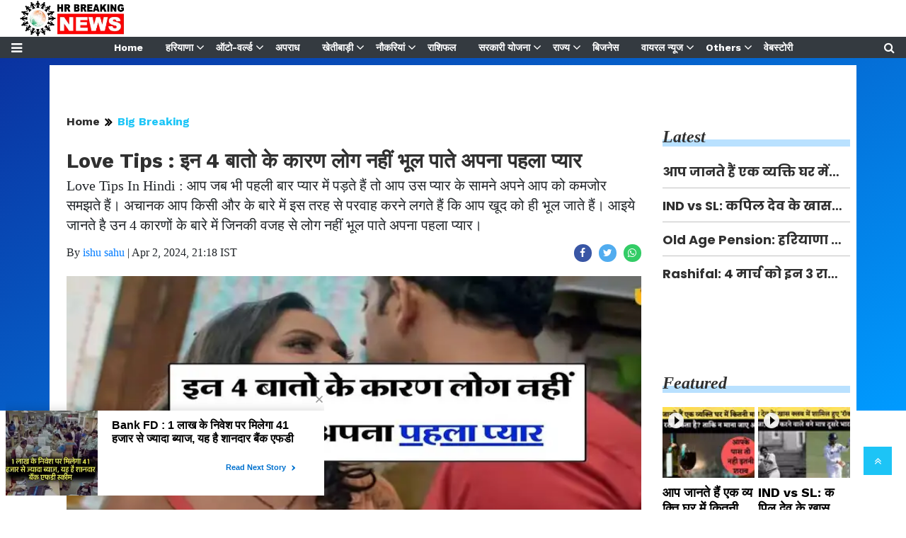

--- FILE ---
content_type: text/html;charset=utf-8
request_url: https://hrbreakingnews.com/big-breaking/love-tips-4-things-why-people-dont-forget-their-first-love/cid14056933.htm
body_size: 20030
content:
<!DOCTYPE HTML>
<html lang="hi">

<head>
    <title>Love Tips : इन 4 बातो के कारण लोग नहीं भूल पाते अपना पहला प्यार</title><script type="application/ld+json">[{"@context": "https://schema.org","@type": "WebPage", "name":"Love Tips : इन 4 बातो के कारण लोग नहीं भूल पाते अपना पहला प्यार", "description":"Love Tips In Hindi : आप जब भी पहली बार प्यार में पड़ते हैं तो आप उस प्यार के सामने अपने आप को कमजोर समझते हैं। अचानक आप किसी और के बारे में इस तरह से परवाह ", "keywords":"Love Tips,Love Tips In Hindi,अपना पहला प्यार,during love,good memories of history", "url":"https://hrbreakingnews.com/big-breaking/love-tips-4-things-why-people-dont-forget-their-first-love/cid14056933.htm"}, {"@context": "https://schema.org", "@type": "BreadcrumbList", "itemListElement":[{"@type": "ListItem", "position": 1, "item":{"@type":"Thing", "@id":"https://hrbreakingnews.com/","name":"hrbreakingnews"}}, {"@type": "ListItem", "position": 2, "item":{"@type":"Thing", "@id":"https://hrbreakingnews.com/big-breaking/","name":"Big Breaking"}}]}, {"@context": "https://schema.org","@type": "NewsArticle","mainEntityOfPage": {"@type": "WebPage","@id": "https://hrbreakingnews.com/big-breaking/love-tips-4-things-why-people-dont-forget-their-first-love/cid14056933.htm", "description":"Love Tips In Hindi : आप जब भी पहली बार प्यार में पड़ते हैं तो आप उस प्यार के सामने अपने आप को कमजोर समझते हैं। अचानक आप किसी और के बारे में इस तरह से परवाह ", "thumbnailUrl":"https://hrbreakingnews.com/static/c1e/client/93802/uploaded/7091c73956e58a80623cdf5fa6a26ae9.jpg"},"headline": "Love Tips : इन 4 बातो के कारण लोग नहीं भूल पाते अपना पहला प्यार","inLanguage":"hi","articleBody":"HR Breaking News (नई दिल्ली)। पहले प्यार का होना जितना आसान नहीं होता ठीक उसी तरह उसे भूलना भी आसान नहीं होता है। वैसे तो प्यार हमेशा खास होता है, लेकिन पहले प्यार के दौरान(during love) हुई छोटी से छोटी घटना भी आपको याद रह जाती है और उसे आप भूल नहीं पाते हैं। दरअसल, पहला प्यार आपको उन घटनाओं से परिचय करवाता है, जिसे आपने पहले कभी किया ही नहीं है। पहले प्यार के दौरान हुई चीजें अच्छी हो या बुरी, आश्चर्यजनक हो या स्वभाविक लेकिन आपको उस दौरान की हर बातें याद रहती हैं। यह सारी चीजें आपके जीवन का एक हिस्सा हो जाती हैं। जब भी आप अपने पहले प्यार के बारे में सोचते हैं तो वो सारी चीजें आपको थोड़ा अजीब पर बहुत अच्छी लगती हैं। भले ही आपका पहला प्यार 50 साल पहले ही क्यों न हुआ हो, लेकिन आपको उस दौरान की एक-एक बात याद रह जाती है। अब आपको लग रहा होगा की इंसान का यादाश्त तेज है इसलिए उसे हर बात याद रह जाती है। लेकिन ऐसा बिल्कुल नहीं है। आइए जानते हैं क्यों याद रहता है पहला प्यार.... अप्रैल-जून की गर्मी को लेकर IMD ने जारी की चेतावनी, जानिए मौसम विभाग की भविष्यवाणी अनोखा होता है पहला प्यार अपने पहले प्यार को आपने जिस व्यक्ति के साथ अनुभव किया था हो सकता है उन्होंने आपको नई चुनौतियों को लेने और नई चीजों को आजमाने के लिए प्रोत्साहित किया हो, जिससे वो आपके यादों में बस गए हों। कुछ मामलों में, पहला प्यार भी आपके विभिन्न भौतिक प्राथमिकताओं में शामिल हो सकता है, जो आपके अंदर भावनात्मक प्रतिक्रियाएं को लाने का कारण हो सकता है। आप जब भी पहली बार प्यार में पड़ते हैं तो आप उस प्यार के सामने अपने आप को कमजोर समझते हैं। अचानक आप किसी और के बारे में इस तरह से परवाह करने लगते हैं कि आप खूद को ही भूल जाते हैं। जब आप प्यार के रोमांटिक अंदाज को अनुभव करते हैं तो आपके अंदर संभावना और उत्साह की नई दुनिया (new world of excitement) खुल जाती है। प्यार के दौरान महसूस की गई चीजें आपके द्वारा पहले महसूस की गई किसी भी चीज के विपरीत होता है, इसलिए इसका अनोखापन आपको हमेशा के लिए याद रह जाता है। Gold Price Today: सोने में 1070 रुपये का उछाल, ऑलटाइम हाई पर पहुंचे रेट जवानी को याद दिलाता है पहला प्यार आप जब भी पहले प्यार में होते हैं तो उस समय दुनिया की हर चीज आपको अच्छी लगने लगती है। क्योंकि यह समय आपके जीवन का वह समय होता है जब आप पहली-पहली बार जवानी की दहलीज पर आकर खड़े होते हैं। पहला प्यार आपके युवावस्था की यादों को फिर से वापस ले आता है। अपनी जवानी का प्रतिनिधित्व करने के साथ पहला प्यार आपको उस समय का याद दिलाता है जब आपको संभावनाएं अनंत लगती थीं। उस समय आपको जीवन से जु़ड़ा हर कुछ आपको नया और रोमांचक लगता है। पहला प्यार को याद करते हुए आप इतिहास की अच्छी यादों (good memories of history) में चले जाते हैं और अपने आज को ढूंढने लगते हैं। 2 हजार के नोट को लेकर RBI ने जारी किया बड़ा अपडेट एक बार ही होता है पहला प्यार जीवन में किसी घटना का होना केवल एक ही बार होता है, जिस वजह से उस घटना की याद विशेष रुप से स्थान बना लेती है। ठीक इसी तरह आपका पहला प्यार भी है। आपका पहला प्यार हमेशा आपके साथ रहेगा, इसका सबसे बड़ा कारण यह है कि यह आपका पहला प्यार है। पहला प्यार हमेशा आपके जीवन के बाकी हिस्सों के लिए पहला ही होगा। कोई फर्क नहीं पड़ता की बाद में आपको किससे और कितना गहरा प्यार हो रहा है। हम जब भी अपने आज को देखते हैं तो हमें अपने सुनहरे कल की याद जरूर आती है। आप जीवन में हुई उन गलतियों को भी याद करते हैं और उन गलतीयों को सुधारने में मदद करने वाले लोग की भी याद आती है। इन यादों में आपका पहला प्रेमी भी शामिल हो सकता है। दरअसल, पहला प्रेमी आपका प्रेरणा होता है, जिसे आप जीवन में बहुत बार याद करते हैं। पहला प्यार का कोई और विकल्प नहीं होता अमूमन हर चीजों का कुछ न कुछ विकल्प मौजूद होता है। लेकिन पहले प्यार का कोई विकल्प नहीं होता। युवावस्था के दौरान, जीवन हमें जहां ले जाता है, हम वहां चले जाते हैं। इसमें हमारा कोई नियंत्रण नहीं होता है। अक्सर पहला प्यार भी युवा प्यार होता है। छोटी उम्र में हम परिवार की गतिविधियों में बंधे (involved in family activities) होते हैं। परिवार के द्वारा लिए गए निर्णयों के आधार पर ही हमें जीवन जीना होता है। लेकिन प्यार में हम अपने से निर्णय लेते हैं। पहले प्यार के दौरान हमें किसी भी चीज की अपेक्षा नहीं होती क्योंकि यह इमानदारी से विकसित होता है। लेकिन पहले प्यार के बाद हम किसी भी बाद के रिश्ते में स्वार्थी हो जाते हैं। इसलिए जब भी हम अपने अतीत के बारे में सोचते हैं तो हमें अपने पहले प्यार की याद(memory of first love) जरूर आ जाती है।","articleSection": "Big Breaking", "image": {"@type":"ImageObject","url":"https://hrbreakingnews.com/static/c1e/client/93802/uploaded/7091c73956e58a80623cdf5fa6a26ae9.jpg?width=1280&height=720&resizemode=4", "height": "720", "width": "1280" },"datePublished": "2024-04-02T21:18:26+05:30","dateModified": "2024-04-02T21:18:26+05:30","author": {"@type": "Person","name": "ishu sahu", "url": "https://hrbreakingnews.com/_author_/ishu_sahu/74813"},"publisher": {"@type": "NewsMediaOrganization","name": "hrbreakingnews","logo": {"@type": "ImageObject","url": "https://hrbreakingnews.com/static/c1e/static/themes/13/93802/4123/images/logo.png?width=600&height=60&resizemode=7", "height": "60", "width": "600"}}, "description":"Love Tips In Hindi : आप जब भी पहली बार प्यार में पड़ते हैं तो आप उस प्यार के सामने अपने आप को कमजोर समझते हैं। अचानक आप किसी और के बारे में इस तरह से परवाह ", "keywords":"Love Tips,Love Tips In Hindi,अपना पहला प्यार,during love,good memories of history"}, {"@context":"https://schema.org","@type":"LocalBusiness","name":"hrbreakingnews","address":"","telephone":"","openingHours":["Mo-Su 00:00-23:59"],"description":"","image":"https://hrbreakingnews.com/static/c1e/static/themes/13/93802/4123/images/logo.png","url":"https://hrbreakingnews.com/"}, {"@context": "https://schema.org", "@type": "NewsMediaOrganization", "name": "hrbreakingnews", "url": "https://hrbreakingnews.com","logo": {"@type": "ImageObject","url": "https://hrbreakingnews.com/static/c1e/static/themes/13/93802/4123/images/logo.png?width=600&height=60&resizemode=7", "height": "60", "width": "600"}}]</script><meta name="description" content="Love Tips In Hindi: Whenever you fall in love for the first time, you consider yourself weak in front of that love. Suddenly you start caring about someone else so much that you forget about yourself. Let us know about those 4 reasons due to which people are unable to forget their first love."/><meta name="keywords" content="Love Tips,Love Tips In Hindi,अपना पहला प्यार,during love,good memories of history"><meta name="news_keywords" content="Love Tips,Love Tips In Hindi,अपना पहला प्यार,during love,good memories of history"><meta name="robots" content="index, follow, max-snippet:-1, max-video-preview:-1, max-image-preview:large"/><meta content="NOODP" name="robots"/><link rel="canonical" href="https://hrbreakingnews.com/big-breaking/love-tips-4-things-why-people-dont-forget-their-first-love/cid14056933.htm"/><link rel="amphtml" href="https://hrbreakingnews.com/amp/big-breaking/love-tips-4-things-why-people-dont-forget-their-first-love/cid14056933.htm"/><meta name="twitter:card" content="summary_large_image"/><meta name="twitter:title" content="Love Tips : इन 4 बातो के कारण लोग नहीं भूल पाते अपना पहला प्यार"/><meta name="twitter:description" content="Love Tips In Hindi : आप जब भी पहली बार प्यार में पड़ते हैं तो आप उस प्यार के सामने अपने आप को कमजोर समझते हैं। अचानक आप किसी और के बारे में इस तरह से परवाह "/><meta name="twitter:image" content="https://hrbreakingnews.com/static/c1e/client/93802/uploaded/7091c73956e58a80623cdf5fa6a26ae9.jpg"/><meta property="og:title" content="Love Tips : इन 4 बातो के कारण लोग नहीं भूल पाते अपना पहला प्यार"/><meta property="og:type" content="article"/><meta property="og:url" content="https://hrbreakingnews.com/big-breaking/love-tips-4-things-why-people-dont-forget-their-first-love/cid14056933.htm"/><meta property="og:image" content="https://hrbreakingnews.com/static/c1e/client/93802/uploaded/7091c73956e58a80623cdf5fa6a26ae9.jpg"/><meta property="og:description" content="Love Tips In Hindi : आप जब भी पहली बार प्यार में पड़ते हैं तो आप उस प्यार के सामने अपने आप को कमजोर समझते हैं। अचानक आप किसी और के बारे में इस तरह से परवाह "/><meta property="article:published_time" content="2024-04-02T21:18:26+05:30"/><meta property="article:modified_time" content="2024-04-02T21:18:26+05:30"/><meta itemprop="name" content="Love Tips : इन 4 बातो के कारण लोग नहीं भूल पाते अपना पहला प्यार"/><meta itemprop="image" content="https://hrbreakingnews.com/static/c1e/client/93802/uploaded/7091c73956e58a80623cdf5fa6a26ae9.jpg"/><meta itemprop="description" content="Love Tips In Hindi: Whenever you fall in love for the first time, you consider yourself weak in front of that love. Suddenly you start caring about someone else so much that you forget about yourself. Let us know about those 4 reasons due to which people are unable to forget their first love."/><meta itemprop="url" content="https://hrbreakingnews.com/big-breaking/love-tips-4-things-why-people-dont-forget-their-first-love/cid14056933.htm"/>

    <!-- CWV 2 -->
    <link rel="icon" href="/static/c1e/static/themes/13/93802/4123/images/favicon.png">

    <script>var is_c1e_pubdomain = "//hrbreakingnews.com";</script>
    <script>var c1e_id = "93802:4123";</script>
    <script>var is_c1e_enable = true;</script>

    <meta name="viewport" content="width=device-width, initial-scale=1">
    <meta name="google-site-verification" content="pBH5XUf5e5FNk0zh4SOA2eRXu7NIdPZJ050E3avOSao">
    <link rel="preconnect" as="script" href="googletagmanager.com">
    <link rel="preconnect" as="script" href="platform.twitter.com">
    <link rel="preconnect" as="script" href="www.gstatic.com">
    <link rel="preconnect" as="script" href="googleads.com">
    <link rel="preconnect" href="https://fonts.googleapis.com">
    <link rel="preconnect" href="https://fonts.gstatic.com" crossorigin>

    <style>
        .nav,
        .submenu,
        ul.cd-breadcrumb {
            list-style: none
        }

        .blue-bg,
        .heading,
        .heading h3,
        .siteMenu .site-nav__list .site-nav__item.hasChild>a,
        .siteMenu ul li a {
            position: relative
        }

        .sidenav,
        body {
            overflow-x: hidden
        }

        body {
            font-family: Lato, sans-serif;
            padding-top: 80px
        }

        p {
            font-size: 16px;
            line-height: 22px;
            color: #303030;
            margin: 15px 0 0
        }

        .heading h3,
        h1,
        h3,
        p,
        ul {
            margin-top: 0
        }

        .nopadding-right {
            padding-right: 0
        }

        .fix_wrapper {
            max-width: 1200px;
            width: 100%;
            margin: 0 auto
        }

        .heading,
        .heading h3 a {
            margin-bottom: 20px;
            text-transform: capitalize
        }

        .siteMenu ul li a {
            padding-right: 8px;
            padding-left: 8px;
            color: #fff;
            font-size: 14px !important;
            display: inline-block;
            font: 700 12px/28px Roboto,
        }

        @media only screen and (max-width:767px) {
            .logo_outer {
                width: 76%;
                display: inline-block
            }

            #HeaderlogoIn img {
                width: 50%;
                margin: 8px 0 0 25px
            }

            .bg-dark {
                background-color: #fff !important
            }

            .nopadding-left,
            .nopadding-right {
                padding: 0 15px
            }

            .fix_wrapper {
                max-width: 700px;
                padding: 0 15px !important
            }

            .card-box.img-box {
                height: 300px
            }

            .card-box.img-box img {
                height: 100%;
                object-fit: cover
            }
        }

        .bt_header .loginS a:last-child,
        .collapse:not(.show),
        .scrollToTop,
        .submenu {
            display: none
        }

        .sidenav,
        .siteMenu>ul li>.submenu li:first-child {
            padding-top: 0
        }

        .heading h3 {
            text-transform: capitalize;
            margin-bottom: 8px;
            z-index: 1
        }

        .heading h3 a {
            font: italic 700 24px/26px serif;
            margin-top: 20px;
            color: #303030;
            text-decoration: none
        }

        .heading::before {
            content: '';
            order: -2;
            height: 10px;
            margin: 13px 0 0;
            background: #b9e1ff;
            position: absolute;
            bottom: 0;
            width: 100%;
            z-index: 0
        }

        .social-icon-share a {
            margin-left: 10px;
            width: 25px;
            height: 25px;
            display: inline-block
        }

        .rhs-ad:first-child,
        .social-icon-share a:first-child {
            margin: 0
        }

        .social-icon-share a i.fa.fa-facebook {
            background-color: #3956a5
        }

        .social-icon-share a i.fa.fa-twitter {
            background-color: #51acef
        }

        .social-icon-share a i {
            width: 25px;
            height: 25px;
            text-align: center;
            color: #fff;
            font-size: 14px;
            border-radius: 20px;
            padding: 5px
        }

        #HeaderlogoIn a {
            width: 203px
        }

        .header-box h1 {
            font: 700 29px/44px  sans-serif;
            color: #303030;
            margin: 6px 0 0
        }

        .overlay,
        .popUp-main,
        .scrollToTop,
        .sidenav {
            position: fixed
        }

        .blue-bg:before {
            position: absolute;
            content: "";
            top: 0;
            background: linear-gradient(150deg, #0a32a0, 50%, #009bff);
            width: 100%;
            height: 500px;
            z-index: -1
        }

        .card-box img {
            margin: 20px auto;
            display: block;
            max-width: 100%;
            height: auto
        }

        .main-img {
            width: 100%;
            margin-bottom: 13px;
            min-height: 43px
        }

        .card-box,
        .card-box p {
            word-break: break-word;
            font: 16px/27px, serif
        }

        .searchIcon {
            color: #fff
        }

        .popUp-main {
            top: -100%;
            left: 0;
            width: 100%;
            background: rgba(0, 0, 0, .9);
            height: 200px;
            transform: scaleX(0);
            -webkit-transform: scaleX(0);
            -moz-transform: scaleX(0);
            -ms-transform: scaleX(0);
            z-index: 999
        }

        .popUp-main .inputRow {
            width: 100%;
            padding: 75px;
            height: 200px
        }

        .popUp-main input {
            width: 100%;
            color: #717070;
            background-color: #fff;
            text-align: left;
            border: 0;
            margin: 0 auto;
            padding-left: 30px;
            padding-right: 30px;
            outline: 0;
            font-weight: 500;
            font-size: 30px !important;
            text-transform: none;
            height: 60px;
            float: left
        }

        .popUp-main p,
        .rhs-ad {
            margin-top: 15px;
            float: left
        }

        .popUp-main .close {
            position: absolute;
            top: 10%;
            right: 20px;
            color: #fff;
            padding: 10px 17px;
            z-index: 1;
            border-radius: 10px;
            line-height: 27px;
            opacity: 1
        }

        .popUp-main p {
            color: #fff;
            opacity: .7;
            font-size: 16px;
            display: block
        }

        .scrollToTop {
            background-color: #1dc4f6;
            height: 40px;
            width: 40px;
            color: #fff;
            font-size: 16px;
            text-align: center;
            text-decoration: none;
            line-height: 40px;
            right: 20px;
            bottom: 49px;
            z-index: 9
        }

        .bt_header .top_add a img,
        .overlay,
        .sidenav {
            height: 100%
        }

        .bt_header .grey_bg {
            width: 100%;
            position: relative
        }

        .bt_header .top_add {
            position: absolute;
            z-index: 1;
            top: 0;
            left: 0;
            width: 147.14100000000002px;
            max-height: 52px
        }

        .bt_header .loginS {
            padding: 19px 0;
            position: absolute;
            right: 15px
        }

        .bt_header .loginS a {
            color: #343a40
        }

        .bt_header .loginS a:first-child {
            margin-right: 10px
        }

        .rhs-ad,
        .submenu li a {
            width: 100%
        }

        .native-items {
            width: 100%;
            margin: 15px 0;
            float: left
        }

        .close,
        .storyshow-subhead .article.social-icon-share {
            float: right
        }

        .overlay {
            background-color: rgba(0, 0, 0, .4);
            top: 0;
            left: 0;
            right: 0;
            bottom: 0;
            width: 100%;
            z-index: 99
        }

        .sidenav {
            width: 0;
            top: 0;
            left: 0;
            z-index: 100;
            background-color: #343a40
        }

        .sidenav .closebtn {
            position: absolute;
            top: 0;
            right: 25px;
            font-size: 36px;
            margin-left: 0;
            color: #fff
        }

        .sidenav .site-nav__list {
            padding: 0;
            margin-top: 20px
        }

        ul.site-nav__list {
            font-size: 0;
            margin: 0;
            padding: 0;
            border: 0;
            outline: 0;
            vertical-align: baseline;
            background: 0;
            position: relative;
            list-style: none
        }

        .sidenav .site-nav__list .site-nav__item {
            display: block;
            width: 100%;
            padding: 0;
            border-bottom: 1px solid #455a64
        }

        .siteMenu .site-nav__list .site-nav__item.hasChild>a::before {
            content: "\f107";
            font-family: FontAwesome;
            font-style: normal;
            font-weight: 400;
            text-decoration: inherit;
            color: #fff;
            font-size: 18px;
            padding-right: .5em;
            position: absolute;
            right: -17px
        }

        .sidenav .site-nav__list .site-nav__item a {
            text-decoration: none;
            color: #fff;
            display: block;
            font-weight: 400;
            padding: 0 10px !important;
            height: 35px;
            line-height: 34px;
            font-size: 14px;
            text-align: left
        }

        .sidenav .side-logo {
            margin: 22px 6.25% 10px;
            text-align: center;
            width: 60%;
            display: inline-block
        }

        .articleShow .fix_wrapper,
        .submenu {
            padding: 0
        }

        .submenu li {
            width: 100%;
            border-bottom: 1px solid #455a64;
            text-align: left
        }

        .submenu li:last-child {
            border-bottom: 0
        }

        .sideMenu {
            font-size: 18px;
            color: #fff
        }

        .siteMenu>ul>li {
            position: relative;
            margin: 0 8px;
            padding: 0 !important
        }

        .siteMenu>ul li>.submenu {
            position: absolute;
            top: 29px;
            left: 0;
            display: none;
            background-color: #343a40;
            min-width: 200px;
            color: #fff;
            z-index: 9;
            padding: 10px;
            max-height: 300px;
            overflow-y: auto
        }

        .siteMenu>ul li>.submenu li a {
            color: #fff;
            font-size: 14px
        }

        .siteMenu>ul li>.submenu li {
            padding: 6px 0
        }

        @media only screen and (max-width:1199px) {
            .siteMenu>ul>li {
                margin: 0
            }

            .header-menu li>.submenu li a {
                font-size: 13px
            }
        }

        @media only screen and (max-width:992px) {

            .mobileNone,
            .navbar-collapse.collapse .form-inline {
                display: none
            }

            #HeaderlogoIn a,
            .logo_outer,
            .sideMenu {
                display: inline-block
            }

            .bt_header .loginS a:last-child {
                display: inline-block;
                margin-right: 0
            }

            .bt_header .loginS a {
                margin-right: 10px
            }

            .logo_outer {
                width: 100%
            }

            #HeaderlogoIn a {
                margin: 0 auto;
                width: 125px
            }

            #main_nav {
                padding: 0;
                margin: 0;
                line-height: 60px
            }

            #main_nav #navbarNav {
                background: #343a40;
                position: absolute;
                z-index: 9;
                top: 0;
                left: 0;
                width: 100%;
                display: none !important
            }

            .sideMenu {
                position: absolute;
                top: -45px;
                right: 15px;
                color: #000 !important
            }

            .bt_header .loginS {
                padding: 6px 0
            }

            .nopadding-left,
            .nopadding-right {
                padding: 0 15px !important
            }

            .articleShow .row.p-4,
            .subsc_container {
                padding: 0 !important
            }

            .popUp-main .close {
                top: 11px;
                padding: 3px 10px;
                line-height: 31px
            }

            .popUp-main input {
                width: 100%;
                font-size: 18px !important;
                padding-left: 10px;
                padding-right: 10px;
                height: 47px
            }

            .bt_header .top_add {
                text-align: center
            }

            .bt_header {
                border-bottom: 1px solid #a9a9a9
            }

            .articleShow .card-box p {
                font-size: 16px;
                line-height: normal;
                margin-top: 15px
            }

            .articleShow .card-box img {
                margin-top: 25px;
                height: auto
            }

            .articleShow .card-box .main-img {
                margin-top: 10px
            }

            .popUp-main .inputRow {
                padding: 65px 25px
            }

            .subsc_container {
                display: block;
                height: 35px;
                bottom: -9px;
                top: unset !important;
                right: 0;
                margin: 0 !important;
                z-index: 1
            }
        }

        @media (min-width:1200px) {
            .fix_wrapper {
                padding: 0 60px;
                width: 1140px
            }
        }

        .social-icon-share a i.fa.fa-whatsapp {
            background-color: #3c6
        }

        .storyshow-subhead {
            margin-top: 10px
        }

        header#myHeader {
            background-color: #fff;
            height: 82px;
            position: fixed;
            text-align: center;
            top: 0;
            width: 100%;
            z-index: 111;
            overflow: hidden
        }

        .bt_header nav {
            position: absolute;
            bottom: 0;
            height: 30px;
            width: 100%
        }

        .orgwidget {
            display: inline-block;
            max-width: 896px;
            width: calc(100% - 309px);
            height: 52px;
            padding: 0
        }

        #HeaderlogoIn a {
            margin: 0 auto;
            display: block;
            height: 52px
        }

        @media (max-width:425px) {

            .sideMenu,
            .sideMenuClose {
                right: 15px;
                color: #000 !important;
                left: unset;
                position: absolute
            }

            .logo_outer {
                z-index: 1;
                width: 188px !important;
                max-width: calc(100% - 112px);
                height: 52px;
                margin: auto;
                padding: 6px 0 4px !important;
                display: block
            }

            .bt_header .loginS {
                z-index: 11;
                left: 13px;
                right: unset !important;
                top: 22% !important
            }

            .sideMenu {
                top: -44px !important;
                display: inline-block
            }

            .bt_header .top_add {
                margin: 0 auto;
                width: auto;
                min-width: 188px
            }

            #HeaderlogoIn a img {
                max-width: 100%;
                width: auto;
                margin: 0
            }

            header#myHeader {
                height: 65px;
                position: relative
            }

            #main_nav {
                padding: 0;
                margin: 0;
                height: 20px
            }

            article.bt_middle {
                padding-bottom: 20px
            }

            .overlay {
                display: none !important
            }

            .popUp-main p,
            .sidenav,
            .sidenav .closebtn,
            .sidenav .side-logo {
                display: none
            }

            .sidenav {
                top: 64px;
                padding: 12px calc(50% - 157.5px) 18px;
                overflow: auto;
                width: 100% !important;
                border-top: 4px solid #0098fe;
                background: #303030
            }

            .sideMenuClose {
                top: -45px;
                font-size: 32px
            }

            .sidenav .site-nav__list .site-nav__item {
                border: 0
            }

            .sidenav .site-nav__list .site-nav__item a {
                margin: 4px auto 5px 0;
                color: #fff;
                font: 700 16px/20px  sans-serif;
                text-decoration: none;
                white-space: nowrap;
                padding-left: 0 !important
            }

            .subsc_container {
                position: absolute;
                top: 0;
                right: 0;
                padding: 0 calc(50% - 683px) 0 0 !important;
                overflow: hidden;
                height: 28px;
                bottom: -5px
            }

            .subsc_container .subsc-wrapper {
                height: 59px !important;
                width: 117px !important
            }

            .subsc_container .subsc-wrapper div {
                overflow: hidden;
                padding: 0 3px;
                color: #303030 !important;
                font: 700 12px/21px  sans-serif !important;
                text-overflow: ellipsis;
                white-space: nowrap;
                text-transform: none !important;
                text-decoration: underline;
                text-decoration-color: #0098fe
            }

            .storyshow-subhead .article.social-icon-share {
                float: none;
                margin-top: 9px
            }

            body {
                padding-top: 0
            }

            .popUp-main {
                height: 115px
            }

            .popUp-main .inputRow {
                padding: 47px 20px;
                height: 115px
            }

            .popUp-main .close {
                top: 1px;
                right: 10px
            }
        }

        .subsc_container .subsc-wrapper div,
        ul.cd-breadcrumb li a {
            font: 700 16px/18px sans-serif
        }

        .subsc_container {
            position: absolute !important;
            top: 0;
            right: 0;
            padding: 0 calc(50% - 683px) 0 0;
            margin: 0 17px 0 0;
            display: none
        }

        .subsc_container .subsc-wrapper {
            display: flex;
            flex-flow: column;
            justify-content: center;
            width: 140px;
            height: 52px;
            outline-offset: -7px;
            color: #303030;
            font: 700 12px/14px  sans-serif;
            text-align: center;
            text-decoration: none
        }

        .subsc_container .subsc-wrapper div {
            margin: 0 0 2px;
            color: #1665cf;
            text-transform: uppercase
        }

        @media (max-width:1024px) {
            .siteMenu>ul>li:nth-child(n+13) {
                display: none
            }

            .siteMenu ul li a {
                padding-right: 10px;
                padding-left: 10px
            }

            .siteMenu .site-nav__list .site-nav__item.hasChild>a::before {
                right: -12px
            }
        }

        @media (max-width:768px) {
            .bt_header .loginS {
                padding: 6px 0;
                top: 10%;
                right: 6%
            }

            .sideMenu {
                top: -53px;
                display: block !important
            }
        }

        ul.cd-breadcrumb {
            padding: 0;
            min-height: 24px
        }

        ul.cd-breadcrumb li {
            display: inline-block;
            padding-right: 5px
        }

        ul.cd-breadcrumb li a {
            color: #303030
        }

        ul.cd-breadcrumb li a:after {
            content: "\f101";
            font-family: FontAwesome;
            font-style: normal;
            font-weight: 600;
            color: #000;
            margin-left: 7px;
            font-size: 18px;
            vertical-align: middle
        }

        ul.cd-breadcrumb li:last-child a:after {
            content: ""
        }

        .siteMenu>ul li>.submenu::-webkit-scrollbar-track {
            opacity: 0;
            background-color: #343a40;
            border: 1px solid #cccccc4f
        }

        .siteMenu>ul li>.submenu::-webkit-scrollbar {
            width: 8px !important;
            background-color: #ffff
        }

        .siteMenu>ul li>.submenu::-webkit-scrollbar-thumb {
            background-color: #fff;
            border-radius: 0
        }

        .ticker {
            height: 43px !important;
            overflow: hidden !important
        }

        .lhs[data-ua="d"] {
            min-height: 90px !important
        }

        .rhs[data-ua="d"] {
            min-height: 250px !important
        }

        @media (max-width:800px) {
            .lhs[data-ua="m"] {
                min-height: 43px;
                background: #ccc
            }

            .lhs[data-ua="d"],
            .rhs[data-ua="d"] {
                display: none !important
            }
        }

        .nav,
        .row {
            -ms-flex-wrap: wrap
        }

        .nav,
        ul ul {
            margin-bottom: 0
        }

        :root {
            --blue: #007bff;
            --indigo: #6610f2;
            --purple: #6f42c1;
            --pink: #e83e8c;
            --red: #dc3545;
            --orange: #fd7e14;
            --yellow: #ffc107;
            --green: #28a745;
            --teal: #20c997;
            --cyan: #17a2b8;
            --white: #fff;
            --gray: #6c757d;
            --gray-dark: #343a40;
            --primary: #007bff;
            --secondary: #6c757d;
            --success: #28a745;
            --info: #17a2b8;
            --warning: #ffc107;
            --danger: #dc3545;
            --light: #f8f9fa;
            --dark: #343a40;
            --breakpoint-xs: 0;
            --breakpoint-sm: 576px;
            --breakpoint-md: 768px;
            --breakpoint-lg: 992px;
            --breakpoint-xl: 1200px;
           
        }

        *,
        ::after,
        ::before {
            box-sizing: border-box
        }

        html {
            font-family: sans-serif;
            line-height: 1.15;
            -webkit-text-size-adjust: 100%
        }

        article,
        header,
        nav,
        section {
            display: block
        }

        body {
            margin: 0;
            font-family: Roboto;
            font-size: 1rem;
            font-weight: 400;
            line-height: 1.5;
            color: #212529;
            text-align: left;
            background-color: #fff
        }

        a,
        button.close {
            background-color: transparent
        }

        p,
        ul {
            margin-bottom: 1rem
        }

        a {
            color: #007bff;
            text-decoration: none
        }

        a:not([href]):not([tabindex]) {
            color: inherit;
            text-decoration: none
        }

        img {
            vertical-align: middle;
            border-style: none
        }

        button {
            border-radius: 0;
            text-transform: none
        }

        button,
        input {
            margin: 0;
            font-family: inherit;
            font-size: inherit;
            line-height: inherit;
            overflow: visible
        }

        [type=button],
        button {
            -webkit-appearance: button
        }

        [type=button]::-moz-focus-inner,
        button::-moz-focus-inner {
            padding: 0;
            border-style: none
        }

        ::-webkit-file-upload-button {
            font: inherit;
            -webkit-appearance: button
        }

        h1,
        h3 {
            margin-bottom: .5rem;
            font-weight: 500;
            line-height: 1.2
        }

        h1 {
            font-size: 2.5rem
        }

        h3 {
            font-size: 1.75rem
        }

        .container-fluid {
            width: 100%;
            padding-right: 15px;
            padding-left: 15px;
            margin-right: auto;
            margin-left: auto
        }

        .row {
            display: -ms-flexbox;
            display: flex;
            flex-wrap: wrap;
            margin-right: -15px;
            margin-left: -15px
        }

        .form-inline,
        .nav {
            display: -ms-flexbox
        }

        .col-lg-12,
        .col-lg-3,
        .col-lg-9,
        .col-md-12,
        .col-sm-12 {
            position: relative;
            width: 100%;
            padding-right: 15px;
            padding-left: 15px
        }

        @media (min-width:576px) {
            .col-sm-12 {
                -ms-flex: 0 0 100%;
                flex: 0 0 100%;
                max-width: 100%
            }
        }

        @media (min-width:768px) {
            .col-md-12 {
                -ms-flex: 0 0 100%;
                flex: 0 0 100%;
                max-width: 100%
            }
        }

        .form-inline {
            display: flex;
            -ms-flex-flow: row wrap;
            flex-flow: row wrap;
            -ms-flex-align: center;
            align-items: center
        }

        .nav {
            display: flex;
            flex-wrap: wrap;
            padding-left: 0
        }

        .navbar {
            position: relative;
            display: -ms-flexbox;
            display: flex;
            -ms-flex-wrap: wrap;
            flex-wrap: wrap;
            -ms-flex-align: center;
            align-items: center;
            -ms-flex-pack: justify;
            justify-content: space-between;
            padding: .5rem 1rem
        }

        .navbar-collapse {
            -ms-flex-preferred-size: 100%;
            flex-basis: 100%;
            -ms-flex-positive: 1;
            flex-grow: 1;
            -ms-flex-align: center;
            align-items: center
        }

        @media (min-width:992px) {
            .col-lg-3 {
                -ms-flex: 0 0 25%;
                flex: 0 0 25%;
                max-width: 25%
            }

            .col-lg-9 {
                -ms-flex: 0 0 75%;
                flex: 0 0 75%;
                max-width: 75%
            }

            .col-lg-12 {
                -ms-flex: 0 0 100%;
                flex: 0 0 100%;
                max-width: 100%
            }

            .navbar-expand-lg {
                -ms-flex-flow: row nowrap;
                flex-flow: row nowrap;
                -ms-flex-pack: start;
                justify-content: flex-start
            }

            .navbar-expand-lg .navbar-collapse {
                display: -ms-flexbox !important;
                display: flex !important;
                -ms-flex-preferred-size: auto;
                flex-basis: auto
            }
        }

        .close {
            font-size: 1.5rem;
            font-weight: 700;
            line-height: 1;
            color: #000;
            text-shadow: 0 1px 0 #fff;
            opacity: .5
        }

        button.close {
            padding: 0;
            border: 0;
            -webkit-appearance: none;
            -moz-appearance: none;
            appearance: none
        }

        .bg-dark {
            background-color: #343a40 !important
        }

        .clearfix::after {
            display: block;
            clear: both;
            content: ""
        }

        .my-0 {
            margin-top: 0 !important;
            margin-bottom: 0 !important
        }

        .mt-1 {
            margin-top: .25rem !important
        }

        .pt-0 {
            padding-top: 0 !important
        }

        .pt-2 {
            padding-top: .5rem !important
        }

        .p-4 {
            padding: 1.5rem !important
        }

        .fa {
            display: inline-block;
            font: 14px/1 FontAwesome;
            font-size: inherit;
            text-rendering: auto;
            -webkit-font-smoothing: antialiased;
            -moz-osx-font-smoothing: grayscale
        }

        .fa-search:before {
            content: "\f002"
        }

        .fa-twitter:before {
            content: "\f099"
        }

        .fa-facebook:before {
            content: "\f09a"
        }

        .fa-bars:before {
            content: "\f0c9"
        }

        .fa-angle-double-up:before {
            content: "\f102"
        }

        .fa-whatsapp:before {
            content: "\f232"
        }
    </style>
    <style>
        @media(max-width:800px) {
            .ads-height-250 {
                background: #ffffff00 !important
            }

            .lhs[data-ua="m"] {
                background: #fff !important
            }

            div>div>a>span>img {
                opacity: 1 !important
            }

            .cd-breadcrumb {
                width: 318px;
                min-height: 28px !important
            }
        }

        @media only screen and (max-width:767px) {
            .bt_header .loginS {
                right: 10% !important
            }

            #HeaderlogoIn img {
                width: 100% !important
            }
        }
    </style>



    <script class="ga_tag" async="" src="https://www.googletagmanager.com/gtag/js?id=UA-185660343-1"></script>
    <script async="" class="ga_tag_init">
        window.dataLayer = window.dataLayer || [];
        function gtag() {
            dataLayer.push(arguments);
        }
        gtag("js", new Date());
        gtag("config", "UA-185660343-1");
        gtag('config', 'G-E40TL7HPLE');
    </script>

    <link media="print" onload="this.media='all'" href="/static/c1e/static/themes/13/93802/4123/css/critical-cls.css"
        rel="stylesheet">
    <link media="print" onload="this.media='all'" href="/static/c1e/static/themes/css/bootstrap4.3.1.min.css"
        rel="stylesheet">
    <link media="print" onload="this.media='all'" href="/static/c1e/static/themes/css/font-awesome.min.css"
        rel="stylesheet">
    <link media="all" onload="this.media='all'" href="/static/c1e/static/themes/13/93802/4123/css/style.css"
        rel="stylesheet">

    <!--GRX script start-->
    <script>
        (function (g, r, o, w, t, h, rx) {
            g[t] = g[t] || function () {
                (g[t].q = g[t].q || []).push(arguments)
            }, g[t].l = 1 * new Date();
            g[t] = g[t] || {}, h = r.createElement(o), rx = r.getElementsByTagName(o)[0];
            h.async = 1; h.src = w; rx.parentNode.insertBefore(h, rx)
        })(window, document, 'script', 'https://static.growthrx.in/js/v2/web-sdk.js', 'grx');
        grx('init', 'gf4517fc1');
        grx('track', 'page_view', { url: window.location.href });
    </script>
    <script>
        //automatically fetch the section in the URL
        const urlParts = window.location.pathname.split('/').filter(Boolean);
        const section = urlParts[0] || "";
        // Detect if the device is mobile/Desktop
        const isMobile = /Mobi|Android|iPhone|iPad|iPod/i.test(navigator.userAgent);
        const browsingPlatform = isMobile ? "mweb" : "web";
        console.log(browsingPlatform)
        window.cwvReportingInfo = {
            userPercentage: 100,
            section: section.toLowerCase(),
            business_property: "Colombia M360 Prod",
            browsing_platform: browsingPlatform,
            page_template: "articleshow",
            data_store: "grx",
            country: "in"
        };
        console.log(window.cwvReportingInfo);
    </script>
    <script async src="https://assets.toiimg.com/assets/toi_js/toi_webvitals_v2.js"></script>
    <!-- GRX script end-->
</head>

<body id="myBody">
    
    <div class="container-fluid">
        <div class="row " style="max-height: 43px;">
            <div class="col-sm-12">
                <div data-position="1" data-ua="m" data-slot=""
                    data-section="Big Breaking" class="lhs colombia " id="AS_P_TP_1_M_14056933"
                    name="Articalshow-Paid-TOP-1-Mobile" style="margin: 0 auto;" data-priority="1"></div>
            </div>
        </div>
    </div>
    <header class="bt_header" id="myHeader">
        <div class="logo_outer" style="max-height: 58px;">
            <div class="grey_bg">
                <div id="HeaderlogoIn" class="top_add logoContainer "><a href="https://hrbreakingnews.com/"
                        class=""><img src="/static/c1e/static/themes/13/93802/4123/images/logo.png" alt="home page"
                            title="" width="152" height="52"></a></div>
                <div class="orgwidget">
                    <div class="lhs colombia " data-section="Big Breaking" data-priority="2"
                        data-slot="" id="HP_O_LHS_13" data-position="1"
                        name="Homepage-Organic-LHS-13" style="display: block;"></div>
                </div>
            </div>
            <div class="subsc_container editable " id="custom_16488067209250"><a class="subsc-wrapper" href=""
                    target="_blank">
                    <div class="">Subscribe Now</div><span>Only $4.99 per month</span>
                </a></div>
        </div>
        <div class="loginS right"><a class="bt_sprite searchIcon donot" href="javascript:void(0);"><i
                    class="fa fa-search" aria-hidden="true"></i></a></div>
        <nav id="main_nav" class="navbar navbar-expand-lg navbar-dark bg-dark" style="max-height: 30px;"><a
                id="sideMenuOpen" class="sideMenu donot" onclick="openNav()" href="javascript:void(0);"
                style="display: block !important;"><i class="fa fa-bars" aria-hidden="true"></i></a><a
                id="sideMenuClose" href="javascript:void(0)" class="sideMenuClose donot" onclick="closeNav()"
                style="display: none !important;">×</a>
            <div class="collapse navbar-collapse siteMenu" id="navbarNav">
                <ul class="site-nav__list nav header-menu " style="margin: 0 auto"
                    itemtype="http://www.schema.org/SiteNavigationElement" itemscope="">
                    <li itemprop="name" content="Home" class="site-nav__item"><a itemprop="url"
                            content="https://hrbreakingnews.com/" class="site-nav__link"
                            href="https://hrbreakingnews.com/">Home</a></li>
                    <li itemprop="name" content="हरियाणा" class="site-nav__item hasChild"><a itemprop="url"
                            content="https://hrbreakingnews.com/haryana" class="" aria-expanded=""
                            href="https://hrbreakingnews.com/haryana">हरियाणा</a>
                        <ul class="submenu">
                            <li class="site-nav__item"><a class=""
                                    href="https://hrbreakingnews.com/haryana/ambala">अम्बाला</a></li>
                            <li class="site-nav__item"><a class=""
                                    href="https://hrbreakingnews.com/haryana/karnal">करनाल</a></li>
                            <li class="site-nav__item"><a class=""
                                    href="https://hrbreakingnews.com/haryana/kurukshetra">कुरुक्षेत्र</a></li>
                            <li class="site-nav__item"><a class="" href="https://hrbreakingnews.com/kaithal/">कैथल</a>
                            </li>
                            <li class="site-nav__item"><a class=""
                                    href="https://hrbreakingnews.com/haryana/gurugram">गुरुग्राम</a></li>
                            <li class="site-nav__item"><a class=""
                                    href="https://hrbreakingnews.com/haryana/jind">जींद</a></li>
                            <li class="site-nav__item"><a class=""
                                    href="https://hrbreakingnews.com/haryana/jhajjar">झज्जर</a></li>
                            <li class="site-nav__item"><a class=""
                                    href="https://hrbreakingnews.com/haryana/dadri">दादरी</a></li>
                            <li class="site-nav__item"><a class=""
                                    href="https://hrbreakingnews.com/haryana/palwal">पलवल</a></li>
                            <li class="site-nav__item"><a class=""
                                    href="https://hrbreakingnews.com/panchkula/">पंचकुला</a></li>
                            <li class="site-nav__item"><a class="" href="https://hrbreakingnews.com/panipat/">पानीपत</a>
                            </li>
                            <li class="site-nav__item"><a class=""
                                    href="https://hrbreakingnews.com/haryana/fatehabad">फतेहाबाद</a></li>
                            <li class="site-nav__item"><a class=""
                                    href="https://hrbreakingnews.com/big-breaking/haryana/faridabad-haryana/">फरीदाबाद</a>
                            </li>
                            <li class="site-nav__item"><a class=""
                                    href="https://hrbreakingnews.com/haryana/bhiwani">भिवानी</a></li>
                            <li class="site-nav__item"><a class=""
                                    href="https://hrbreakingnews.com/haryana/mahendergarh">महेंद्रगढ़</a></li>
                            <li class="site-nav__item"><a class=""
                                    href="https://hrbreakingnews.com/haryana/mewat">मेवात</a></li>
                            <li class="site-nav__item"><a class=""
                                    href="https://hrbreakingnews.com/haryana/yamunanagar">यमुनानगर</a></li>
                            <li class="site-nav__item"><a class="" href="https://hrbreakingnews.com/rewari/">रेवाड़ी</a>
                            </li>
                            <li class="site-nav__item"><a class="" href="https://hrbreakingnews.com/rohtak/">रोहतक</a>
                            </li>
                            <li class="site-nav__item"><a class="" href="https://hrbreakingnews.com/sirsa/">सिरसा</a>
                            </li>
                            <li class="site-nav__item"><a class="" href="https://hrbreakingnews.com/sonipat/">सोनीपत</a>
                            </li>
                            <li class="site-nav__item"><a class="" href="https://hrbreakingnews.com/hisar/">हिसार</a>
                            </li>
                        </ul>
                    </li>
                    <li itemprop="name" content="ऑटो-वर्ल्ड" class="site-nav__item hasChild"><a itemprop="url"
                            content="https://hrbreakingnews.com/auto-world" class="" aria-expanded=""
                            href="https://hrbreakingnews.com/auto-world">ऑटो-वर्ल्ड</a>
                        <ul class="submenu">
                            <li class="site-nav__item"><a class=""
                                    href="https://hrbreakingnews.com/auto-world/car">कार</a></li>
                            <li class="site-nav__item"><a class=""
                                    href="https://hrbreakingnews.com/auto-world/car-reviews">कार रिव्यू</a></li>
                            <li class="site-nav__item"><a class=""
                                    href="https://hrbreakingnews.com/auto-world/bike">बाइक</a></li>
                            <li class="site-nav__item"><a class=""
                                    href="https://hrbreakingnews.com/auto-world/bike-review">बाइक रिव्यू</a></li>
                            <li class="site-nav__item"><a class=""
                                    href="https://hrbreakingnews.com/auto-world/new-launch">न्यू लॉन्च</a></li>
                        </ul>
                    </li>
                    <li itemprop="name" content="अपराध" class="site-nav__item"><a itemprop="url"
                            content="https://hrbreakingnews.com/crime/" class="site-nav__link"
                            href="https://hrbreakingnews.com/crime/">अपराध</a></li>
                    <li itemprop="name" content="खेतीबाड़ी" class="site-nav__item hasChild"><a itemprop="url"
                            content="https://hrbreakingnews.com/agriculture/" class="" aria-expanded=""
                            href="https://hrbreakingnews.com/agriculture/">खेतीबाड़ी</a>
                        <ul class="submenu">
                            <li class="site-nav__item"><a class=""
                                    href="https://hrbreakingnews.com/agriculture/climate">मौसम</a></li>
                            <li class="site-nav__item"><a class=""
                                    href="https://hrbreakingnews.com/agriculture/diesel-petrol-rate">डीजल पेट्रोल
                                    भाव</a></li>
                            <li class="site-nav__item"><a class=""
                                    href="https://hrbreakingnews.com/agriculture/mandi-rate">मंडी भाव</a></li>
                        </ul>
                    </li>
                    <li itemprop="name" content="नौकरियां" class="site-nav__item hasChild"><a itemprop="url"
                            content="https://hrbreakingnews.com/jobs-and-career/" class="" aria-expanded=""
                            href="https://hrbreakingnews.com/jobs-and-career/">नौकरियां</a>
                        <ul class="submenu">
                            <li class="site-nav__item"><a class=""
                                    href="https://hrbreakingnews.com/jobs-and-career/private">प्राइवेट</a></li>
                            <li class="site-nav__item"><a class=""
                                    href="https://hrbreakingnews.com/jobs-and-career/government">सरकारी</a></li>
                            <li class="site-nav__item"><a class=""
                                    href="https://hrbreakingnews.com/jobs-and-career/haryana-jobs">हरियाणा</a></li>
                        </ul>
                    </li>
                    <li itemprop="name" content="राशिफल" class="site-nav__item"><a itemprop="url"
                            content="https://hrbreakingnews.com/horoscope" class="site-nav__link"
                            href="https://hrbreakingnews.com/horoscope">राशिफल</a></li>
                    <li itemprop="name" content="सरकारी योजना" class="site-nav__item hasChild"><a itemprop="url"
                            content="https://hrbreakingnews.com/government-scheme" class="" aria-expanded=""
                            href="https://hrbreakingnews.com/government-scheme">सरकारी योजना</a>
                        <ul class="submenu">
                            <li class="site-nav__item"><a class=""
                                    href="https://hrbreakingnews.com/government-scheme/haryana-scheme">हरियाणा</a></li>
                            <li class="site-nav__item"><a class=""
                                    href="https://hrbreakingnews.com/government-scheme/central-government">केंद्र
                                    सरकार</a></li>
                        </ul>
                    </li>
                    <li itemprop="name" content="राज्य" class="site-nav__item hasChild"><a itemprop="url"
                            content="https://hrbreakingnews.com/state" class="" aria-expanded=""
                            href="https://hrbreakingnews.com/state">राज्य</a>
                        <ul class="submenu">
                            <li class="site-nav__item"><a class=""
                                    href="https://hrbreakingnews.com/state/punjab">पंजाब</a></li>
                            <li class="site-nav__item"><a class=""
                                    href="https://hrbreakingnews.com/uttar-pardesh/">उत्तर प्रदेश</a></li>
                            <li class="site-nav__item"><a class="" href="https://hrbreakingnews.com/delhi/">दिल्ली</a>
                            </li>
                            <li class="site-nav__item"><a class=""
                                    href="https://hrbreakingnews.com/state/rajasthan">राजस्थान</a></li>
                            <li class="site-nav__item"><a class=""
                                    href="https://hrbreakingnews.com/state/bihar">बिहार</a></li>
                            <li class="site-nav__item"><a class=""
                                    href="https://hrbreakingnews.com/state/madhya-pradesh">मध्यप्रदेश</a></li>
                            <li class="site-nav__item"><a class=""
                                    href="https://hrbreakingnews.com/state/uttarakhand">उतराखंड</a></li>
                            <li class="site-nav__item"><a class=""
                                    href="https://hrbreakingnews.com/state/himachal-pradesh">हिमाचल प्रदेश </a></li>
                        </ul>
                    </li>
                    <li itemprop="name" content="बिजनेस" class="site-nav__item"><a itemprop="url"
                            content="https://hrbreakingnews.com/business/" class="site-nav__link"
                            href="https://hrbreakingnews.com/business/">बिजनेस</a></li>
                    <li itemprop="name" content="वायरल न्यूज" class="site-nav__item hasChild"><a itemprop="url"
                            content="https://hrbreakingnews.com/viral-news" class="" aria-expanded=""
                            href="https://hrbreakingnews.com/viral-news">वायरल न्यूज</a>
                        <ul class="submenu">
                            <li class="site-nav__item"><a class=""
                                    href="https://hrbreakingnews.com/viral-news/videos">वीडियो</a></li>
                        </ul>
                    </li>
                    <li itemprop="name" content="Others" class="site-nav__item hasChild"><a itemprop="url"
                            content="https://hrbreakingnews.com/others" class="" aria-expanded=""
                            href="https://hrbreakingnews.com/others">Others</a>
                        <ul class="submenu">
                            <li class="site-nav__item"><a class="" href="https://hrbreakingnews.com/sports/">खेल</a>
                            </li>
                            <li class="site-nav__item"><a class=""
                                    href="https://hrbreakingnews.com/politics">राजनीति</a></li>
                            <li class="site-nav__item"><a class="" href="https://hrbreakingnews.com/lifestyle/">लाइफ
                                    स्टाइल</a></li>
                            <li class="site-nav__item"><a class=""
                                    href="https://hrbreakingnews.com/education">एजुकेशन</a></li>
                            <li class="site-nav__item"><a class="" href="https://hrbreakingnews.com/epaper/">ई-पेपर</a>
                            </li>
                            <li class="site-nav__item"><a class="" href="https://hrbreakingnews.com/social/">सोशल</a>
                            </li>
                        </ul>
                    </li>
                    <li itemprop="name" content="वेबस्टोरी" class="site-nav__item"><a itemprop="url"
                            content="https://hrbreakingnews.com/webstories" class="site-nav__link"
                            href="https://hrbreakingnews.com/webstories">वेबस्टोरी</a></li>
                </ul>
                <form class="form-inline">
                    <div class="md-form my-0"><a class="bt_sprite searchIcon donot" href="javascript:void(0);"><i
                                class="fa fa-search" aria-hidden="true"></i></a></div>
                </form>
            </div>
            <div class="overlay" style="display: none;"></div>
            <div id="mySidenav" class="sidenav" style="width: 0px; display: none;">
                <div class="side-logo " id="HeaderSidelogoIn"><a href="https://hrbreakingnews.com/" class=""><img
                            src="/static/c1e/static/themes/13/93802/4123/images/logo.png" alt="Logo"
                            style="width: 100%;"></a></div><a href="javascript:void(0)" class="closebtn donot"
                    onclick="closeNav()">×</a>
                <ul class="site-nav__list nav header-menu-sidebar ">
                    <li class="site-nav__item"><a class="site-nav__link" href="https://hrbreakingnews.com/">Home</a>
                    </li>
                    <li class="site-nav__item"><a class="site-nav__link"
                            href="https://hrbreakingnews.com/big-breaking/">Big Breaking</a></li>
                    <li class="site-nav__item"><a class="site-nav__link"
                            href="https://hrbreakingnews.com/business/">Business</a></li>
                    <li class="site-nav__item"><a class="site-nav__link"
                            href="https://hrbreakingnews.com/entertainment/">Entertainment</a></li>
                    <li class="site-nav__item"><a class="site-nav__link"
                            href="https://hrbreakingnews.com/agriculture/">Agriculture</a></li>
                    <li class="site-nav__item"><a class="site-nav__link"
                            href="https://hrbreakingnews.com/education">Education</a></li>
                    <li class="site-nav__item"><a class="site-nav__link"
                            href="https://hrbreakingnews.com/crime/">Crime</a></li>
                    <li class="site-nav__item"><a class="site-nav__link"
                            href="https://hrbreakingnews.com/epaper/">Epaper</a></li>
                    <li class="site-nav__item"><a class="site-nav__link"
                            href="https://hrbreakingnews.com/webstories">Webstories</a></li>
                    <li class="site-nav__item hasChild"><a class="" aria-expanded=""
                            href="https://hrbreakingnews.com/others">Others</a>
                        <ul class="submenu">
                            <li class="site-nav__item"><a class=""
                                    href="https://hrbreakingnews.com/politics">Politics</a></li>
                        </ul>
                    </li>
                </ul>
            </div>
        </nav>
        <div class="popUp-main">
            <div class="popup-inner">
                <div class="inputRow"><button type="button" class="close donot">×</button><input type="text" value=""
                        id="search_text" onchange="searchText(this)" placeholder="Search">
                    <p class="editable  " id="custom_16488067209251">Hit enter to search or ESC to close.</p>
                </div>
            </div>
        </div>
    </header>
    <article class="bt_middle blue-bg pt-2 articleShow">
        <section class="wht_middle wht_middleIn clearfix">
            <div class="fix_wrapper clearfix">
                <div class="mt-1 clearfix" style="background:#fff;">
                    <div class="container-fluid">
                        <div class="row " style="max-height: 43px;">
                            <div class="col-lg-12">
                                <div data-position="4722991" data-slot="472299"
                                    data-section="Big Breaking" class="lhs ticker colombiaone "
                                    id="AS_O_TP_1_14056933" name="Articleshow-Organic-TOP-1" data-priority="1"
                                    c1e_ctid="5736"></div>
                            </div>
                        </div>
                    </div>
                    <div class="row p-4 pt-0 ">
                        <div class="col-lg-9 nopadding-left">
                            <div class="row " style="max-height: 116px;">
                                <div class="col-sm-12">
                                    <div data-position="4723091" data-ua="d" data-slot="472309"
                                        data-section="Big Breaking" class="lhs colombia "
                                        id="AS_P_TP_1_D_14056933" name="Articleshow-Paid-TOP-1-Desktop"
                                        style="margin: 0 auto;" data-priority="3"></div>
                                </div>
                            </div>
                            <!-- <div class="row ads-height-250 ">
                        <div class="col-sm-12">
                           <div data-position="60264918" data-ua="m" data-slot="472323"
                              data-section="Big Breaking" class="lhs colombia "
                              id="ArticleShow_60264918_14056933" name="ArticleShow_60264918" style="margin: 0 auto;"
                              data-priority="4"></div>
                        </div>
                     </div> -->
                            <div class="row ">
                                <div class="col-sm-12">
                                    <div data-position="4" data-slot=""
                                        data-section="Big Breaking" class="lhs colombiaone stories "
                                        id="M360-Stories-1_14056933" name="M360-Stories-1" data-priority="2"></div>
                                    <div data-position="5" data-slot=""
                                        data-section="Big Breaking" class="lhs colombiaone stories "
                                        id="M360-Stories-2_14056933" name="M360-Stories-2" data-priority="3"></div>
                                </div>
                            </div>
                            <div class="story-wrapper">
                                <div class="row ">
                                    <div class="col-md-12 ">
                                        <nav style="max-height: 28px;">
                                            <ul class="cd-breadcrumb">
                                                <li><a class="ch_breadcrumb" href="/">Home</a></li>
                                                <li><a class="ch_breadcrumb"
                                                        href="https://hrbreakingnews.com/big-breaking/">Big Breaking</a></li>
                                                <li><a class="ch_breadcrumb"
                                                        href=""></a>
                                                </li>
                                            </ul>
                                        </nav>
                                    </div>
                                </div>
                                <div class="card-box header-box">
                                    <h1 class="story-heading">Love Tips : इन 4 बातो के कारण लोग नहीं भूल पाते अपना पहला प्यार</h1>
                                    <div class="article-summary"><span style="font-size:20px">Love Tips In Hindi : आप जब भी पहली बार प्यार में पड़ते हैं तो आप उस प्यार के सामने अपने आप को कमजोर समझते हैं। अचानक आप किसी और के बारे में इस तरह से परवाह करने लगते हैं कि आप खूद को ही भूल जाते हैं। आइये जानते है उन 4 कारणों के बारे में जिनकी वजह से लोग नहीं भूल पाते अपना पहला प्यार।</span></div>
                                    <div class="storyshow-subhead">
                                        <span class="story-category"></span><span
                                            class="story-byline">By&nbsp;<a href="https://hrbreakingnews.com/_author_/ishu_sahu/74813"
                                                class="">ishu sahu</a></span>&nbsp;|&nbsp;<span
                                            class="story-date">Apr 2, 2024, 21:18 IST</span>
                                        <div class="article social-icon-share"><a
                                                onclick="colombia.showWin(https://www.facebook.com/sharer.php?u=https://hrbreakingnews.com/big-breaking/love-tips-4-things-why-people-dont-forget-their-first-love/cid14056933.htm,top=100,left=500,width=600,height=600,location=no,fullscreen=no)"
                                                target="_blank" class=""><i class="fa fa-facebook"
                                                    aria-hidden="true"></i></a><a
                                                onclick="socialShare('twitter', 'https://hrbreakingnews.com/big-breaking/love-tips-4-things-why-people-dont-forget-their-first-love/cid14056933.htm','default','default','top=100,left=500,width=600,height=600,location=no,fullscreen=no')"
                                                target="_blank" class=""><i class="fa fa-twitter"
                                                    aria-hidden="true"></i></a><a class="wtsapp" href="javascript:;"
                                                onclick="whatsappShare('https://hrbreakingnews.com/big-breaking/love-tips-4-things-why-people-dont-forget-their-first-love/cid14056933.htm','default')"><i
                                                    class="fa fa-whatsapp"></i></a></div>
                                    </div>
                                </div>
                                <div class="card-box img-box">
                                    <img class="main-img"
                                        src="https://hrbreakingnews.com/static/c1e/client/93802/uploaded/7091c73956e58a80623cdf5fa6a26ae9.jpg?width=730&amp;height=420&amp;resizemode=4"
                                        alt="Love Tips : इन 4 बातो के कारण लोग नहीं भूल पाते अपना पहला प्यार" width="789" height="550">
                                    <div data-position="15" data-slot=""
                                        data-section="Big Breaking" class="lhs imgOverlayAd colombiaadcode"
                                        data-cb="overlayPaidAd" id="imageOverlay_1_14056933" name="imageOverlay_1"
                                        style="margin: 0 auto;" data-priority="5">
                                        <div id="v-hrbreakingnews"></div>
                                    </div>
                                </div>

                                <div class="card-box synopsis"></div>
                                <div class="row ">
                                    <div class="col-sm-12">
                                        <div data-position="1" data-slot=""
                                            data-section="Big Breaking" class="lHS colombiaadcode "
                                            id="AS_P_LHS_3" name="Articleshow-Paid-LHS-3" style="margin: 0 auto;"
                                            data-priority="4">


                                        </div>
                                    </div>
                                </div>
                                <div class="card-box"><div data-position="1" data-priority="1" data-slot="472306" data-section="showPage" class="colombiaone" id="showAS_O_BEL_0" style="margin: 0 auto;"></div>
<p style="text-align:justify"><span style="font-size:22px"><strong>HR Breaking News (नई दिल्ली)। </strong></span><span style="font-size:20px">पहले प्यार का होना जितना आसान नहीं होता ठीक उसी तरह उसे भूलना भी आसान नहीं होता है। वैसे तो प्यार हमेशा खास होता है, लेकिन पहले प्यार के दौरान<strong>(during love)</strong> हुई छोटी से छोटी घटना भी आपको याद रह जाती है और उसे आप भूल नहीं पाते हैं। </span></p>
 <p style="text-align:justify"><span style="font-size:20px">दरअसल, पहला प्यार आपको उन घटनाओं से परिचय करवाता है, जिसे आपने पहले कभी किया ही नहीं है। पहले प्यार के दौरान हुई चीजें अच्छी हो या बुरी, आश्चर्यजनक हो या स्वभाविक लेकिन आपको उस दौरान की हर बातें याद रहती हैं। यह सारी चीजें आपके जीवन का एक हिस्सा हो जाती हैं। जब भी आप अपने पहले प्यार के बारे में सोचते हैं तो वो सारी चीजें आपको थोड़ा अजीब पर बहुत अच्छी लगती हैं। </span></p>
<div data-position="2" data-ua="m" data-slot="472326" data-section="belly" class="colombia lhs" id="AS_P_BEL_2_M” name="Articleshow-Paid-Belly-2-Mobile" style="margin: 0 auto;"></div>
 <p style="text-align:justify"><span style="font-size:20px">भले ही आपका पहला प्यार 50 साल पहले ही क्यों न हुआ हो, लेकिन आपको उस दौरान की एक-एक बात याद रह जाती है। अब आपको लग रहा होगा की इंसान का यादाश्त तेज है इसलिए उसे हर बात याद रह जाती है। लेकिन ऐसा बिल्कुल नहीं है। आइए जानते हैं क्यों याद रहता है पहला प्यार....</span></p>
<script async src=" https://pagead2.googlesyndication.com/pagead/js/adsbygoogle.js?client=ca-pub-9078084014640590"      crossorigin="anonymous"></script> <!-- display --> <ins class="adsbygoogle"      style="display:block"      data-ad-client="ca-pub-9078084014640590"      data-ad-slot="2678330770"      data-ad-format="auto"      data-full-width-responsive="true"></ins> <script>      (adsbygoogle = window.adsbygoogle || []).push({}); </script>
 <p style="text-align:justify"></p> <div style="background:#eeeeee; border:1px solid #cccccc; padding:5px 10px">
 <span style="font-size:22px"><a href="https://hrbreakingnews.com/agriculture/imd-issues-warning-for-heat-in-apriljune-know/cid14048638.htm">अप्रैल-जून की गर्मी को लेकर IMD ने जारी की चेतावनी, जानिए मौसम विभाग की भविष्यवाणी</a></span>
</div>
 <p style="text-align:justify"></p> <p style="text-align:justify"><span style="font-size:22px"><strong>अनोखा होता है पहला प्यार</strong></span></p>
 <p style="text-align:justify"></p> <p style="text-align:justify"><span style="font-size:20px">अपने पहले प्यार को आपने जिस व्यक्ति के साथ अनुभव किया था हो सकता है उन्होंने आपको नई चुनौतियों को लेने और नई चीजों को आजमाने के लिए प्रोत्साहित किया हो, जिससे वो आपके यादों में बस गए हों। कुछ मामलों में, पहला प्यार भी आपके विभिन्न भौतिक प्राथमिकताओं में शामिल हो सकता है, जो आपके अंदर भावनात्मक प्रतिक्रियाएं को लाने का कारण हो सकता है। </span></p>
<script async src=" https://pagead2.googlesyndication.com/pagead/js/adsbygoogle.js?client=ca-pub-9078084014640590"      crossorigin="anonymous"></script> <!-- display --> <ins class="adsbygoogle"      style="display:block"      data-ad-client="ca-pub-9078084014640590"      data-ad-slot="2678330770"      data-ad-format="auto"      data-full-width-responsive="true"></ins> <script>      (adsbygoogle = window.adsbygoogle || []).push({}); </script>
 <p style="text-align:justify"><span style="font-size:20px">आप जब भी पहली बार प्यार में पड़ते हैं तो आप उस प्यार के सामने अपने आप को कमजोर समझते हैं। अचानक आप किसी और के बारे में इस तरह से परवाह करने लगते हैं कि आप खूद को ही भूल जाते हैं। जब आप प्यार के रोमांटिक अंदाज को अनुभव करते हैं तो आपके अंदर संभावना और उत्साह की नई दुनिया <strong>(new world of excitement)</strong> खुल जाती है।</span></p>
 <p style="text-align:justify"><span style="font-size:20px">प्यार के दौरान महसूस की गई चीजें आपके द्वारा पहले महसूस की गई किसी भी चीज के विपरीत होता है, इसलिए इसका अनोखापन आपको हमेशा के लिए याद रह जाता है।</span></p>
 <p style="text-align:justify"></p> <div style="background:#eeeeee; border:1px solid #cccccc; padding:5px 10px">
 <span style="font-size:22px"><a href="http://hrbreakingnews.com/business/gold-price-today-gold-rises-by-rs-1070-rates-reach-alltime/cid14048349.htm">Gold Price Today: सोने में 1070 रुपये का उछाल, ऑलटाइम हाई पर पहुंचे रेट</a></span>
</div>
 <p style="text-align:justify"></p> <p style="text-align:justify"><span style="font-size:22px"><strong>जवानी को याद दिलाता है पहला प्यार</strong></span></p>
 <p style="text-align:justify"><br> <span style="font-size:20px">आप जब भी पहले प्यार में होते हैं तो उस समय दुनिया की हर चीज आपको अच्छी लगने लगती है। क्योंकि यह समय आपके जीवन का वह समय होता है जब आप &nbsp;पहली-पहली बार जवानी की दहलीज पर आकर खड़े होते हैं। पहला प्यार आपके युवावस्था की यादों को फिर से वापस ले आता है। </span></p>
 <p style="text-align:justify"><span style="font-size:20px">अपनी जवानी का प्रतिनिधित्व करने के साथ पहला प्यार आपको उस समय का याद दिलाता है जब आपको संभावनाएं अनंत लगती थीं। उस समय आपको जीवन से जु़ड़ा हर कुछ आपको नया और रोमांचक लगता है। पहला प्यार को याद करते हुए आप इतिहास की अच्छी यादों&nbsp; <strong>(good memories of history)&nbsp;</strong>में चले जाते हैं और अपने आज को ढूंढने लगते हैं।</span></p>
 <p style="text-align:justify"></p> <div style="background:#eeeeee; border:1px solid #cccccc; padding:5px 10px">
 <span style="font-size:22px"><a href="https://hrbreakingnews.com/business/rbi-issues-big-update-on-rs-2000-note/cid14048455.htm">2 हजार के नोट को लेकर RBI ने जारी किया बड़ा अपडेट</a></span>
</div>
 <p style="text-align:justify"></p> <p style="text-align:justify"><br> <span style="font-size:22px"><strong>एक बार ही होता है पहला प्यार</strong></span></p>
 <p style="text-align:justify"><br> <span style="font-size:20px">जीवन में किसी घटना का होना केवल एक ही बार होता है, जिस वजह से उस घटना की याद विशेष रुप से स्थान बना लेती है। ठीक इसी तरह आपका पहला प्यार भी है। आपका पहला प्यार हमेशा आपके साथ रहेगा, इसका सबसे बड़ा कारण यह है कि यह आपका पहला प्यार है। पहला प्यार हमेशा आपके जीवन के बाकी हिस्सों के लिए पहला ही होगा। </span></p>
 <p style="text-align:justify"><span style="font-size:20px">कोई फर्क नहीं पड़ता की बाद में आपको किससे और कितना गहरा प्यार हो रहा है। हम जब भी अपने आज को देखते हैं तो हमें अपने सुनहरे कल की याद जरूर आती है। आप जीवन में हुई उन गलतियों को भी याद करते हैं और उन गलतीयों को सुधारने में मदद करने वाले लोग की भी याद आती है। इन यादों में आपका पहला प्रेमी भी शामिल हो सकता है। दरअसल, पहला प्रेमी आपका प्रेरणा होता है, जिसे आप जीवन में बहुत बार याद करते हैं।</span></p>
 <p style="text-align:justify"></p> <p style="text-align:justify"><br> <span style="font-size:22px"><strong>पहला प्यार का कोई और विकल्प नहीं होता</strong></span></p>
 <p style="text-align:justify"><br> <span style="font-size:20px">अमूमन हर चीजों का कुछ न कुछ विकल्प मौजूद होता है। लेकिन पहले प्यार का कोई विकल्प नहीं होता। युवावस्था के दौरान, जीवन हमें जहां ले जाता है, हम वहां चले जाते हैं। इसमें हमारा कोई नियंत्रण नहीं होता है। अक्सर पहला प्यार भी युवा प्यार होता है। छोटी उम्र में हम परिवार की गतिविधियों में बंधे <strong>(involved in family activities)&nbsp;</strong>होते हैं। </span></p>
 <p style="text-align:justify"><span style="font-size:20px">परिवार के द्वारा लिए गए निर्णयों के आधार पर ही हमें जीवन जीना होता है। लेकिन प्यार में हम अपने से निर्णय लेते हैं। &nbsp;पहले प्यार के दौरान हमें किसी भी चीज की अपेक्षा नहीं होती क्योंकि यह इमानदारी से विकसित होता है। लेकिन पहले प्यार के बाद हम किसी भी बाद के रिश्ते में स्वार्थी हो जाते हैं। इसलिए जब भी हम अपने अतीत के बारे में सोचते हैं तो हमें अपने पहले प्यार की याद<strong>(memory of first love)&nbsp;</strong>जरूर आ जाती है।</span></p>
</div>
                                <div class="col-md-12 "></div>
                                <div class="row ">
                                    <div class="col-md-12 ">
                                        <div data-position="4723161" data-slot="472316"
                                            data-section="Big Breaking" class="lhs colombia "
                                            id="AS_P_LHS_1_14056933" style="margin: 0 auto;"
                                            name="Articleshow-Paid-LHS-1" data-priority="6"></div>
                                    </div>
                                </div>
                                <div class="row ">
                                    <div class="col-md-12 ">
                                        <div class="heading">
                                            <h3 class="editable  " id="custom_16696133893172"><a
                                                    href="https://hrbreakingnews.com" class="">Around the web</a></h3>
                                        </div>
                                        <div class="lhs  colombiaone" data-section="Big Breaking"
                                            id="AS_O_LHS_1_14056933" data-priority="4" data-slot="472303"
                                            data-position="4723031" name="Articleshow-Organic-LHS-1"
                                            template_id="5491" data-lazyload="true" data-max="56"
                                            style="display: block;"></div>
                                    </div>
                                </div>
                            </div>
                        </div>
                        <div class="col-lg-3 nopadding-left nopadding-right mobileNone ">
                            <div class="rhs-ad ">
                                <div data-position="4723191" data-slot="472319"
                                    data-section="Big Breaking" class="rhs colombia " id="AS_P_RHS_1_14056933"
                                    name="Articleshow-Paid-RHS-1" style="margin: 0 auto;" data-priority="7" data-ua="d">
                                </div>
                            </div>
                            <div class="native-items ">
                                <div class="heading">
                                    <h3 class="editable  " id="custom_16696133893183"><a
                                            href="https://hrbreakingnews.com" class="">Latest</a></h3>
                                </div>
                                <div class="rhs colombiaone " data-ua="d" data-section="Big Breaking"
                                    data-priority="5" data-slot="472301" id="AS_O_RHS_1_14056933"
                                    data-position="4723011" name="Articleshow-Organic-RHS-1"
                                    style="display: block;" c1e_ctid="5691"></div>
                            </div>
                            <div class="rhs-ad ">
                                <div data-position="1" data-slot=""
                                    data-section="Big Breaking" class="rhs colombia " id="AS_P_RHS_2_14056933"
                                    style="margin: 0 auto;" name="Articleshow-Paid-RHS-2" data-priority="8"></div>
                            </div>
                            <div class="native-items ">
                                <div class="heading">
                                    <h3 class="editable  " id="custom_16696133893184"><a
                                            href="https://hrbreakingnews.com" class="">Featured</a></h3>
                                </div>
                                <div class="rhs colombiaone " data-ua="d" data-section="Big Breaking"
                                    data-priority="6" data-slot="472300" id="AS_O_RHS_2_14056933"
                                    data-position="4723001" name="Articleshow-Organic-RHS-2" c1e_ctid="5688"
                                    style="display: block;"></div>
                            </div>
                            <div class="rhs-ad ">
                                <div data-position="1" data-slot=""
                                    data-section="Articleshow" class="rhs colombia " id="AS_P_RHS_3_14056933"
                                    style="margin: 0 auto;" name="Articleshow-Paid-RHS-3" data-priority="9" data-ua="d">
                                </div>
                            </div>
                            <div class="native-items sticky-top ">
                                <div class="heading">
                                    <h3 class="editable  " id="custom_16696133893195"><a
                                            href="https://hrbreakingnews.com" class="">You may like</a></h3>
                                </div>
                                <div class="rhs colombiaone " data-ua="d" data-section="Big Breaking"
                                    data-priority="7" data-slot="472304" id="AS_O_RHS_3_14056933"
                                    data-position="4723041" name="Articleshow-Organic-RHS-3"
                                    style="display: block;" c1e_ctid="5690"></div>
                            </div>
                        </div>
                    </div>
                </div>
            </div>
        </section>
    </article>
    <footer style="padding:0;" class="bt_footer">
        <div class="wht_footer">
            <div class="row" style="margin:0;">
                <div class="col-lg-3 col-md-3 col-sm-12">
                    <div id="FooterlogoIn" class="top_add "><a href="https://hrbreakingnews.com/" class=""><img
                                src="/static/c1e/static/themes/13/93802/4123/images/logo.png" alt="footer" title=" "
                                width="151" height="52"></a></div>
                </div>
                <div class="col-lg-5 col-md-5 col-sm-12">
                    <h4 class="editable  " id="custom_164880672092711"><a href="" class="">About Us</a></h4>
                    <p class="editable " id="custom_164880672092712">HR Breaking News Network – A digital news platform
                        that will give you all the news of Haryana which is necessary for you. You will bring all the
                        news related to your life which affects your life. From the political corridors to the
                        discussion of the: Village Chaupal, from the farm barn to the ration shop, from the street games
                        to playground, from the city’s hospital to your health issue , there will be news of you. In the
                        country, your health to health insurance updates, kitchen or self care, dressing or dieting,
                        election or nook meeting, entertainment or serious crime, from small kitchen gadgets to mobile
                        and advance technology, by joining us you will be able to stay up to date.</p>
                    <p class="editable  " style="margin-top: 0;" id="custom_164880672092813"><a
                            href="https://hrbreakingnews.com/" class="">Read more!</a></p>
                </div>
                <div class="col-lg-4 col-md-4 col-sm-12">
                    <h4 class="editable connectUs " id="custom_164880672092814"><a href="" class="">Connect with Us!</a>
                    </h4>
                    <div class="social-icon "><a href="" title="Facebook" target="_blank" class=""><i
                                class="fa fa-facebook" aria-hidden="true"></i></a><a href="" title="Twitter"
                            target="_blank" class=""><i class="fa fa-twitter" aria-hidden="true"></i></a><a href=""
                            title="Amazon" target="_blank" class=""><i class="fa fa-amazon"
                                aria-hidden="true"></i></a><a href="" title="Linkedin" target="_blank" class=""><i
                                class="fa fa-linkedin" aria-hidden="true"></i></a></div>
                </div>
            </div>
        </div>
        <div class="gry_footer">
            <div class="row ">
                <div class="col-lg-5"><span class="copy editable " id="custom_164880672092815">Copyright © 2022 </span>
                </div>
                <div class="col-lg-7">
                    <ul class="footer-menu footerMenuTop ">
                        <li class="menu-item"><a class="" href="https://hrbreakingnews.com/about-us/">About Us</a></li>
                        <li class="menu-item"><a class="" href="https://hrbreakingnews.com/privacy-policy/">Privacy
                                Policy</a></li>
                        <li class="menu-item"><a class="" href="https://hrbreakingnews.com/contact-us/">Contact Us</a>
                        </li>
                        <li class="menu-item"><a class="" href="https://hrbreakingnews.com/disclaimer/">Disclaimer</a>
                        </li>
                    </ul>
                </div>
            </div>
        </div><a href="javascript:void(0);" id="scrollToTop" class="scrollToTop donot" style="display: inline;"><span><i
                    class="fa fa-angle-double-up" aria-hidden="true"></i></span></a>
    </footer>

    <script src="/static/c1e/static/themes/js/rendering.js"></script>
    <script class="prod_script" src="/static/c1e/static/themes/js/at.js" async></script>
    <script class="prod_script" src="/static/c1e/static/themes/js/c1.js" async></script>
    <script defer class="prod_script" src="/static/c1e/static/themes/js/m360_common.js"></script>
    <script defer class="prod_script" src="/static/c1e/static/themes/js/underscore-min.js"></script>

    <script async="" class="prod_script">
        var tpScriptLoaded = false;
        function loadExtScript() {
            tpScriptLoaded || ($.getScript("https://www.instagram.com/embed.js"), $.getScript(
                "https://platform.twitter.com/widgets.js"), tpScriptLoaded = true)
        }
        document.addEventListener("scroll", loadExtScript, {
            passive: true
        });
    </script>

    <script>
        if (window.innerWidth <= 768) { // typical mobile breakpoint
            const iframes = document.querySelectorAll('iframe');
            iframes.forEach(iframe => {
                if (iframe.height === "360" || iframe.getAttribute("height") === "360") {
                    iframe.height = "240";
                    console.log("Height changed to 240 for:", iframe);
                }
            });
        }
    </script>

    <script>
        var searchText = function () {
            var e = window.location.origin + "/search?s=" + $("#search_text").val();
            "" != this.value && window.location.replace(e);
        };
        var body = document.getElementById("myBody");
        var sticky = body.offsetTop;
        $(document).ready(function () {
            searchStr = window.location.href.split("?s=")[1], $("#search_str").html(searchStr);
            $(window).scroll(function () {
                if ($(this).scrollTop() > 100) {
                    $('.scrollToTop').fadeIn("slow");
                } else {
                    $('.scrollToTop').fadeOut("slow");
                }
            });
            $('.scrollToTop').click(function () {
                $('html, body').animate({
                    scrollTop: 0
                }, 700);
                return false;
            });
        });
        var ulClass = 'site-nav__list nav';
        var liClass = 'site-nav__item';
        var liulClass = 'submenu';
        var lianchorClass = 'site-nav__link';
        var lidrpClass = 'site-nav__item hasChild';
        var lidrpulliAnchor = '';
        var lidrpAnchorClass = '';
        var data_toggle = '';
        var aria_expanded = '';
        var ulquick = 'footerMenuTop';
        var liquick = 'menu-item';
        var lianchorquick = '';
        $(".searchIcon").click(function () {
            $(".popUp-main").toggleClass("active");
        });
        $(".close").click(function () {
            $(".popUp-main").removeClass("active");
        });
        $(document).keyup(function (e) {
            if (e.key === "Escape") {
                $(".popUp-main").removeClass("active");
            }
        });

        function openNav() {
            document.getElementById("mySidenav").style.width = "300px";
            document.getElementById("mySidenav").style.display = "block";
            document.getElementById("sideMenuOpen").style.cssText += ';display:none !important;';
            document.getElementById("sideMenuClose").style.cssText += ';display:block !important;';
            document.getElementById("myBody").style.cssText += ';overflow:hidden !important;';
            $(".overlay").show();
        }

        function closeNav() {
            document.getElementById("mySidenav").style.width = "0";
            document.getElementById("mySidenav").style.display = "none";
            document.getElementById("sideMenuOpen").style.cssText += ';display:block !important;';
            document.getElementById("sideMenuClose").style.cssText += ';display:none !important;';
            document.getElementById("myBody").style.cssText += ';overflow:auto !important;';
            $(".overlay").hide();
        }
    </script>

    <!-- Izooto  -->
    <script>
        function initializeIZooto() {
            window._izq = window._izq || [];
            window._izq.push(["init"]);
            var script = document.createElement('script');
            script.async = true;
            script.className = 'prod_script'
            script.src = 'https://cdn.izooto.com/scripts/bda657e61d8e57f29a2050357180b863688574c2.js';
            document.head.appendChild(script);
        }
        let isIZootoLoaded = false;
        function loadIZooto() {
            if (isIZootoLoaded) return;
            isIZootoLoaded = true;
            initializeIZooto();
            window.removeEventListener('click', loadIZooto);
        }
        window.addEventListener('click', loadIZooto);
    </script>

    <!-- optimize load script  -->
    <script>
        (function () {
            const scriptsToLoad = [
                'https://pagead2.googlesyndication.com/pagead/js/adsbygoogle.js',
                'https://securepubads.g.doubleclick.net/gpt.js',
            ];
            let loaded = false;
            function loadScripts() {
                if (loaded) return;
                loaded = true;
                scriptsToLoad.forEach(src => {
                    const script = document.createElement('script');
                    script.src = src;
                    script.async = true;
                    document.body.appendChild(script);
                });
                // Clean up listeners and observer
                window.removeEventListener('scroll', handleInteraction);
                window.removeEventListener('click', handleInteraction);
                if (observer) observer.disconnect();
                clearTimeout(idleTimeout);
            }
            function handleInteraction() {
                loadScripts();
            }
            // Load on scroll or click
            window.addEventListener('scroll', handleInteraction, { passive: true });
            window.addEventListener('click', handleInteraction, { once: true });
            // Fallback: load when section3 comes into view
            const section3 = document.querySelector('#section3');
            let observer = null;
            if (section3) {
                observer = new IntersectionObserver((entries) => {
                    entries.forEach(entry => {
                        if (entry.isIntersecting) {
                            loadScripts();
                        }
                    });
                }, { threshold: 0.1 });
                observer.observe(section3);
            }
            // Idle fallback: load scripts automatically after 5 seconds
            const idleTimeout = setTimeout(() => {
                loadScripts();
            }, 3000);
        })();
    </script>
</body>

</html>

--- FILE ---
content_type: text/html; charset=utf-8
request_url: https://www.google.com/recaptcha/api2/aframe
body_size: 265
content:
<!DOCTYPE HTML><html><head><meta http-equiv="content-type" content="text/html; charset=UTF-8"></head><body><script nonce="r_crokji9l_9NcD4QWYavw">/** Anti-fraud and anti-abuse applications only. See google.com/recaptcha */ try{var clients={'sodar':'https://pagead2.googlesyndication.com/pagead/sodar?'};window.addEventListener("message",function(a){try{if(a.source===window.parent){var b=JSON.parse(a.data);var c=clients[b['id']];if(c){var d=document.createElement('img');d.src=c+b['params']+'&rc='+(localStorage.getItem("rc::a")?sessionStorage.getItem("rc::b"):"");window.document.body.appendChild(d);sessionStorage.setItem("rc::e",parseInt(sessionStorage.getItem("rc::e")||0)+1);localStorage.setItem("rc::h",'1769061481418');}}}catch(b){}});window.parent.postMessage("_grecaptcha_ready", "*");}catch(b){}</script></body></html>

--- FILE ---
content_type: application/javascript;charset=utf-8
request_url: https://hrbreakingnews.com/cfp/472306/feed.htm?_t=3&_c=cb_472306&_v=0&_u=https%3A//hrbreakingnews.com/big-breaking/love-tips-4-things-why-people-dont-forget-their-first-love/cid14056933.htm&fpc=f50e3fb1-c3c3-4edf-bd9d-ae6673ad3c19-61cg&r=j497Q811E369&strt=1
body_size: 9909
content:
cb_472306("{\"id\":\"472306\",\"tp\":{\"5509\":{\"snippet\":\"<!DOCTYPE html>\\n<html>\\n<head>\\n<meta charset=\\\"utf-8\\\">\\n    <meta name=\\\"viewport\\\" content=\\\"width=device-width, initial-scale=1.0\\\">\\n<style type=\\\"text\/css\\\">\\n\\n#tbl-next-up {\\n    position: fixed;\\n    background-color: #fff;\\n    bottom: 0;\\n    transition: .4s ease;\\n    width: 390px;\\n    height: 120px;\\n    color: #2a2a2a;\\n    border-radius: 2px;\\n    box-sizing: border-box;\\n    box-shadow: 0 1px 12px 3px rgba(0, 0, 0, 0.14);\\n    z-index: 9999999999;\\n    cursor: default;\\n}\\n#tbl-next-up.tbl-next-up-disabled-clicks .tbl-next-up-inner {\\n    pointer-events: none;\\n}\\n#tbl-next-up.tbl-next-up-disabled-clicks .tbl-next-up-inner a {\\n    cursor: default;\\n}\\n#tbl-next-up .tbl-nup-overlay-container div {\\n    position: absolute;\\n    z-index: 99;\\n}\\n#tbl-next-up .tbl-nup-overlay-container .tbl-nup-overlay-top {\\n    top: 0;\\n    right: 0;\\n    width: 84px;\\n    height: 22px;\\n}\\n#tbl-next-up.tbl-next-up-position-right {\\n    right: 0;\\n    transform: translate(-16px, 1000px);\\n}\\n#tbl-next-up.tbl-next-up-position-left {\\n    left: 0;\\n    transform: translate(16px, 1000px);\\n}\\n#tbl-next-up.in-viewport {\\n    transition-delay: 0.3s;\\n}\\n#tbl-next-up.in-viewport.tbl-next-up-position-right {\\n    transform: translate(-16px, -16px);\\n}\\n#tbl-next-up.in-viewport.tbl-next-up-position-left {\\n    transform: translate(16px, -16px);\\n}\\n#tbl-next-up .tbl-next-up-inner {\\n    height: 100%;\\n    border-radius: 2px;\\n}\\n#tbl-next-up .tbl-read-next-btn {\\n    position: absolute;\\n    bottom: 25px;\\n    right: 33px;\\n    background-color: #fff;\\n    color: #0071ce;\\n    padding: 4px 7px 4px 8px;\\n    font-size: 11px;\\n    font-weight: bold;\\n    border-radius: 2px;\\n    z-index: 10;\\n    cursor: pointer;\\n    font-family: sans-serif, sans-serif, sans-serif;\\n}\\n#tbl-next-up .tbl-read-next-btn span {\\n    width: 8px;\\n    position: relative;\\n    transform: rotate(-90deg);\\n}\\n#tbl-next-up .tbl-read-next-btn .arrow {\\n    position: relative;\\n    left: 6px;\\n    width: 8px;\\n    height: 20px;\\n    display: inline-block;\\n    vertical-align: middle;\\n    margin-left: 3px;\\n}\\n#tbl-next-up .tbl-read-next-btn .arrow .tbl-arrow-icon {\\n    width: 8px;\\n    height: 10px;\\n    position: absolute;\\n    transform: translateY(0);\\n    fill: #0071ce;\\n    -webkit-animation-duration: 2s;\\n    animation-duration: 2s;\\n    -webkit-animation-fill-mode: both;\\n    animation-fill-mode: both;\\n    -webkit-animation-iteration-count: infinite;\\n    animation-iteration-count: infinite;\\n}\\n#tbl-next-up .tbl-read-next-btn .arrow .arrow-2 {\\n    -webkit-animation-delay: 1s;\\n    animation-delay: 1s;\\n}\\n#tbl-next-up .tbl-read-next-btn:hover {\\n    background: #0071ce;\\n    color: #fff;\\n}\\n#tbl-next-up .tbl-read-next-btn:hover .arrow .tbl-arrow-icon {\\n    fill: #fff;\\n    -webkit-animation-name: slideDownFade;\\n    animation-name: slideDownFade;\\n}\\n#tbl-next-up:hover .tbl-next-up-closeBtn-wrapper .tbl-next-up-closeBtn {\\n    visibility: visible;\\n    opacity: 1;\\n}\\n#tbl-next-up .tbl-next-up-closeBtn-wrapper {\\n    position: absolute;\\n    top: -28px;\\n    right: -20px;\\n    width: 50px;\\n    height: 33px;\\n}\\n#tbl-next-up .tbl-next-up-closeBtn-wrapper .tbl-next-up-closeBtn {\\n    position: absolute;\\n    top: 0;\\n    right: 10px;\\n    height: 24px;\\n    padding: 0 12px;\\n    \/* visibility: hidden; *\/\\n    visibility: visible;\\n    opacity: 1;\\n    \/* opacity: 0; *\/\\n    cursor: pointer;\\n}\\n#tbl-next-up .tbl-next-up-closeBtn-wrapper .tbl-next-up-closeBtn svg {\\n    display: block;\\n    height: 100%;\\n    fill: #979797;\\n}\\n#tbl-next-up.tbl-rtl .tbl-read-next-btn {\\n    right: unset;\\n    left: 33px;\\n    padding-left: 2px;\\n}\\n#tbl-next-up.tbl-rtl .tbl-read-next-btn span {\\n    transform: rotate(90deg);\\n}\\n#tbl-next-up.tbl-rtl .tbl-read-next-btn .arrow {\\n    left: unset;\\n    margin-left: 0;\\n    margin-right: 11px;\\n}\\n#tbl-next-up.tbl-rtl .trc_related_container .trc_rbox_div .videoCube .item-thumbnail-href .thumbBlock_holder {\\n    margin-right: 0;\\n    margin-left: 20px;\\n}\\n#tbl-next-up.tbl-rtl .trc_related_container .trc_rbox_div .videoCube .item-label-href .video-label-box {\\n    padding-right: 0;\\n    padding-left: 26px;\\n}\\n#tbl-next-up .trc_related_container .trc_rbox_div {\\n    height: 120px;\\n    overflow: hidden;\\n}\\n#tbl-next-up .trc_related_container .trc_rbox_div .videoCube {\\n    position: absolute;\\n    top: 120px;\\n    transition: top 0s ease 0.95s;\\n}\\n#tbl-next-up .trc_related_container .trc_rbox_div .videoCube .item-thumbnail-href .thumbBlock_holder {\\n    margin-right: 20px;\\n    position: relative;\\n    transform: translateY(calc(2 * 120px));\\n    overflow: hidden;\\n    transition: transform 0s ease 0.95s;\\n}\\n#tbl-next-up .trc_related_container .trc_rbox_div .videoCube .item-label-href .video-label-box {\\n    background-color: #fff;\\n    height: 120px;\\n    position: relative;\\n    padding-right: 26px;\\n    transform: translateY(calc(2 * 120px));\\n    overflow: hidden;\\n    transition: transform 2s ease 0.95s;\\n}\\n#tbl-next-up .trc_related_container .trc_rbox_div .videoCube.tbl-next-up-show-item {\\n    top: 0;\\n    transition: top 0s;\\n}\\n#tbl-next-up .trc_related_container .trc_rbox_div .videoCube.tbl-next-up-show-item .item-thumbnail-href .thumbBlock_holder {\\n    transform: translateY(0);\\n    transition: transform 0.2s;\\n}\\n#tbl-next-up .trc_related_container .trc_rbox_div .videoCube.tbl-next-up-show-item .item-label-href .video-label-box {\\n    transform: translateY(0);\\n    transition: transform 0.2s;\\n}\\n@media only screen and (max-width: 450px) {\\n    #tbl-next-up {\\n        width: 100vw;\\n        height: 120px;\\n        left: 0;\\n        border-radius: 0;\\n        \\n   }\\n    #tbl-next-up.tbl-next-up-mobile-position-bottom {\\n        top: auto;\\n        bottom: calc(16px - 16px);\\n        transform: translateY(300px);\\n   }\\n    #tbl-next-up.tbl-next-up-mobile-position-top {\\n        top: calc(16px - 16px);\\n        bottom: auto;\\n        transform: translateY(-300px);\\n   }\\n    #tbl-next-up .tbl-next-up-inner {\\n        border-radius: 0;\\n   }\\n    #tbl-next-up.tbl-next-up.in-viewport {\\n        transform: translateY(0px);\\n   }\\n    \/* #tbl-next-up .tbl-read-next-btn {\\n        display: none;\\n   } *\/\\n    #tbl-next-up .tbl-nup-overlay-container .tbl-nup-overlay-horizontal {\\n        width: 100%;\\n        height: 10%;\\n        left: 0;\\n   }\\n    #tbl-next-up .tbl-nup-overlay-container .tbl-nup-overlay-vertical {\\n        width: 2%;\\n        height: 100%;\\n        top: 0;\\n   }\\n    #tbl-next-up .tbl-nup-overlay-container .tbl-nup-overlay-top {\\n        top: 0;\\n        right: auto;\\n   }\\n    #tbl-next-up .tbl-nup-overlay-container .tbl-nup-overlay-bottom {\\n        bottom: 0;\\n   }\\n    #tbl-next-up .tbl-nup-overlay-container .tbl-nup-overlay-left {\\n        left: 0;\\n   }\\n    #tbl-next-up .tbl-nup-overlay-container .tbl-nup-overlay-right {\\n        right: 0;\\n   }\\n}\\n@media only screen and (max-width: 425px) {\\n    #tbl-next-up{\\n        height: 100px !important;\\n    }\\n    #tbl-next-up .trc_related_container .trc_rbox_div .videoCube .item-thumbnail-href .thumbBlock_holder {\\n        padding: 5px;\\n        margin: 5px;\\n        position: relative;\\n    }\\n    .blend-next-up-a .videoCube.thumbnail_start .thumbBlock_holder {\\n        width: 99px!important;\\n        height: 80px !important;\\n        object-fit: cover;\\n        object-position: center;\\n    }\\n    #tbl-next-up .trc_related_container .trc_rbox_div .videoCube .item-label-href .video-label-box {\\n        height: 84px !important;\\n        padding-right: 8px;\\n    }\\n        #tbl-next-up .tbl-read-next-btn {\\n        position: absolute;\\n        bottom: 0px;\\n        left: 0;\\n        background-color: #fff;\\n        color: #0071ce;\\n        padding: 4px 8px 4px !important;\\n        font-size: 13px;\\n        font-weight: bold;\\n        border-radius: 2px;\\n        z-index: 10;\\n        cursor: pointer;\\n        font-family: sans-serif, sans-serif, sans-serif;\\n    }\\n    .videoCube span.video-label.trc_ellipsis {\\n        position: relative;\\n        overflow: hidden;\\n        display: -webkit-box;\\n        -webkit-line-clamp: 2;\\n        -webkit-box-orient: vertical;\\n\\t\\tline-height: 25px !important;\\n\\t\\tmax-height: 47px !important;\\n\\t\\tpadding-left: 5px;\\n    }\\n    .blend-next-up-a .video-label-box {\\n        margin: 8px 0px 0px 0px;\\n    }\\n\\t#tbl-next-up .tbl-next-up-closeBtn-wrapper {\\n\\t\\tright: -3px;\\n\\t}\\n\\t#tbl-next-up .tbl-next-up-closeBtn-wrapper .tbl-next-up-closeBtn svg {\\n\\t\\tfill: #000000;\\n\\t}\\n\\n}\\n@-webkit-keyframes slideDownFade {\\n    0% {\\n        opacity: 0;\\n        transform: translateY(-4px);\\n   }\\n    50% {\\n        transform: translateY(0px);\\n        opacity: 1;\\n   }\\n    100% {\\n        opacity: 0;\\n        transform: translateY(4px);\\n   }\\n}\\n\\n.videoCube {\\n   zoom: 1;\\n   cursor: pointer;\\n   float: none;\\n   overflow: hidden;\\n   box-sizing: border-box;\\n   -moz-box-sizing: border-box;\\n   -ms-box-sizing: border-box;\\n   -webkit-box-sizing: border-box;\\n}\\n\\n.videoCube {\\n   direction: ltr;\\n   font-size: 11px;\\n   margin: 0;\\n   color: #000;\\n   border-width: 0;\\n}\\n\\n.trc_elastic .videoCube {\\n   overflow: hidden;\\n}\\n\\n.blend-next-up-a .videoCube {\\n   width: 100%;\\n   background-color: transparent;\\n   border-width: 0px 0px 0px 0px;\\n   border-color: #E4E4E4;\\n   padding: 0px 0px 0px 0px;\\n   height: auto;\\n   margin-left: 0px;\\n   margin-top: 0px;\\n   border-radius: 0px;\\n   -moz-border-radius: 0px;\\n   -webkit-border-radius: 0px;\\n   border-style: SOLID;\\n}\\n\\n.blend-next-up-a .trc_rbox_outer .videoCube {\\n   margin-bottom: 10px;\\n}\\n\\n#tbl-next-up .trc_related_container .trc_rbox_div .videoCube {\\n   position: absolute;\\n   top: 120px;\\n   transition: top 0s ease 0.95s;\\n}\\n\\n.videoCube a {\\n   text-decoration: none;\\n   border: 0;\\n   color: #000;\\n   cursor: pointer;\\n}\\n\\n.videoCube a, .videoCube a:hover, .videoCube a:link, .videoCube_hover a {\\n   text-decoration: none!important;\\n   outline: 0;\\n}\\n\\n.blend-next-up-a .videoCube a {\\n   padding: 0;\\n}\\n\\n.trc_elastic .thumbnail_start .thumbBlock_holder {\\n   float: left;\\n   margin-right: 10px;\\n}\\n\\n.blend-next-up-a .videoCube.thumbnail_start .thumbBlock_holder {\\n   width: 130px;\\n   height: 120px;\\n}\\n\\n.videoCube .thumbBlock {\\n   margin-right: 5px;\\n   margin-left: 1px;\\n   border-style: solid;\\n}\\n\\n.blend-next-up-a .thumbBlock {\\n   margin: 0;\\n}\\n\\n.videoCube a .thumbBlock {\\n   float: left;\\n   display: block;\\n   overflow: hidden!important;\\n}\\n\\n.trc_elastic .videoCube .thumbBlock {\\n   background: transparent no-repeat center center;\\n   background-size: cover;\\n   position: absolute;\\n   display: inline-block;\\n   top: 0;\\n   right: 0;\\n   bottom: 0;\\n   left: 0;\\n   margin-left: 0;\\n   margin-right: 0;\\n}\\n\\n.blend-next-up-a .videoCube .thumbBlock {\\n   border-width: 0px;\\n   border-color: darkgray;\\n}\\n\\n.thumbnail-emblem, .videoCube .thumbnail-overlay, .videoCube:hover .thumbnail-overlay, .videoCube_hover .thumbnail-overlay {\\n   position: absolute;\\n   background: transparent no-repeat;\\n   z-index: 50;\\n}\\n\\n.blend-next-up-a .videoCube .thumbnail-overlay {\\n   background-image: null;\\n   background-position: 5% 5%;\\n}\\n\\n.blend-next-up-a .branding {\\n   line-height: 19.0px;\\n}\\n\\n.trc_related_container .videoCube .thumbBlock .branding {\\n   position: absolute;\\n   bottom: 0;\\n   z-index: 1;\\n   width: 100%;\\n   margin: 0;\\n   padding: 5px 0;\\n   text-align: center;\\n}\\n\\n.blend-next-up-a .videoCube .thumbBlock .branding {\\n   text-align: left;\\n   background-color: transparent;\\n   display: none;\\n   left: 0px;\\n   color: black;\\n   font-size: 10px;\\n   font-weight: normal;\\n   text-decoration: none;\\n   font-family: sans-serif, sans-serif, sans-serif;\\n   background-image: null;\\n}\\n\\n.blend-next-up-a .videoCube .thumbBlock .static-text {\\n   text-align: left;\\n   background-color: black;\\n   display: none;\\n   color: white;\\n   font-size: 10px;\\n   font-weight: normal;\\n   text-decoration: none;\\n   font-family: sans-serif, sans-serif, sans-serif;\\n}\\n\\n.trc_elastic .videoCube_aspect {\\n   width: 1px;\\n}\\n\\n\\n.trc_elastic .video-label-box {\\n   display: block;\\n}\\n\\n.blend-next-up-a .video-label-box {\\n   text-align: left;\\n}\\n\\n.trc_elastic .thumbnail_start .video-label-box {\\n   box-sizing: border-box;\\n}\\n\\n.blend-next-up-a .video-label-box {\\n   margin: 11px 0px 0px 0px;\\n}\\n\\n#tbl-next-up .trc_related_container .trc_rbox_div .videoCube .item-label-href .video-label-box {\\n   background-color: #fff;\\n   height: 109px;\\n   position: relative;\\n   padding-right: 26px;\\n   transform: translateY(calc(2 * 120px));\\n   overflow: hidden;\\n   transition: transform 2s ease 0.95s;\\n}\\n\\n\\n.videoCube .video-title {\\n   height: auto;\\n   margin-bottom: 3px;\\n   white-space: normal;\\n}\\n\\n.blend-next-up-a .video-title {\\n   max-height: 38.0px;\\n   *height: 38.0px;\\n   color: #000000;\\n   font-family: sans-serif, sans-serif, sans-serif;\\n   font-size: 16px;\\n   line-height: 19.0px;\\n   font-weight: bold;\\n   text-decoration: none;\\n}\\n\\n.videoCube span.video-label.trc_ellipsis {\\n   position: relative;\\n   overflow: hidden;\\n   display: -webkit-box;\\n   -webkit-box-orient: vertical;\\n}\\n\\n.blend-next-up-a .videoCube .video-label-box .video-title {\\n   text-decoration: none;\\n   margin-bottom: 0;\\n}\\n\\n.branding {\\n   margin: 0;\\n}\\n\\n.blend-next-up-a .branding {\\n   color: #999999;\\n   font-size: 11.0px;\\n   font-weight: bold;\\n   text-decoration: none;\\n   font-family: sans-serif, sans-serif, sans-serif;\\n   background-image: null;\\n   text-align: left;\\n}\\n\\n.blend-next-up-a .video-label-box .branding {\\n   display: block;\\n   line-height: 19.0px;\\n}\\n\\n.videoCube .video-label-box .branding.composite-branding {\\n   display: -webkit-box;\\n   display: -ms-flexbox;\\n   display: flex;\\n}\\n\\n.branding.composite-branding>* {\\n   display: inline-block;\\n   vertical-align: bottom;\\n}\\n\\n.branding .branding-inner {\\n   text-overflow: ellipsis;\\n   overflow: hidden;\\n   white-space: nowrap;\\n}\\n\\n.branding .branding-separator {\\n   margin: 0 2px;\\n   font-weight: 400;\\n}\\n\\n.trc_related_container .logoDiv {\\n   font-family: sans-serif,sans-serif,sans-serif;\\n   white-space: nowrap;\\n   font-size: 9px;\\n}\\n\\n.trc_related_container .logoDiv, .trc_related_container .trc_header_ext .logoDiv {\\n   float: right;\\n}\\n\\n.trc_related_container .attribution-disclosure-link-hybrid, .trc_related_container .attribution-disclosure-link-sponsored {\\n   display: none;\\n}\\n\\n.trc_related_container .trc_clearer {\\n   clear: both;\\n   height: 0;\\n   overflow: hidden;\\n   font-size: 0;\\n   line-height: 0;\\n   visibility: hidden;\\n}\\n<\/style>\\n\\n<\/head>\\n\\n<body>\\n<!--Feed snippet div start-->\\n<div id=\\\"tbl-next-up\\\" class=\\\"tbl-next-up tbl-next-up-position-left tbl-next-up-mobile-position-bottom in-viewport\\\">\\n   <div id=\\\"\\\" class=\\\"tbl-nup-overlay-container\\\">\\n       <div class=\\\"tbl-nup-overlay-top tbl-nup-overlay-horizontal\\\"><\/div>\\n       <div class=\\\"tbl-nup-overlay-right tbl-nup-overlay-vertical\\\"><\/div>\\n       <div class=\\\"tbl-nup-overlay-bottom tbl-nup-overlay-horizontal\\\"><\/div>\\n       <div class=\\\"tbl-nup-overlay-left tbl-nup-overlay-vertical\\\"><\/div>\\n   <\/div>\\n   <div id=\\\"tbl-next-up-inner\\\" class=\\\"tbl-next-up-inner\\\">\\n       <div class=\\\"trc_related_container trc_spotlight_widget trc_elastic trc_elastic_blend-next-up-a\\\" data-placement-name=\\\"Next Up\\\" observeid=\\\"tbl-observe-0\\\">\\n           <div class=\\\"trc_rbox_container\\\">\\n                   <div id=\\\"trc_wrapper\\\" class=\\\"trc_rbox blend-next-up-a trc-content-hybrid\\\" style=\\\"overflow: hidden; display: block;\\\">\\n                       <div id=\\\"trc_header\\\" class=\\\"trc_rbox_header trc_rbox_border_elm\\\">\\n                           <div class=\\\"trc_header_ext\\\"><\/div>\\n                           <span class=\\\"trc_rbox_header_span\\\"><\/span>\\n                       <\/div>\\n                       <div id=\\\"outer\\\" class=\\\"trc_rbox_outer\\\">\\n                           <div id=\\\"\\\" class=\\\"trc_rbox_div trc_rbox_border_elm\\\">\\n                               <div id=\\\"internal_trc\\\">\\n\\n\\n                               <\/div>\\n                           <\/div>\\n                       <\/div>\\n                       <div class=\\\"trc_clearer\\\"><\/div>\\n                   <\/div>\\n           <\/div>\\n       <\/div>\\n   <\/div>\\n   <div id=\\\"read_more_close\\\" class=\\\"tbl-next-up-closeBtn-wrapper\\\">\\n       <div class=\\\"tbl-next-up-closeBtn\\\">\\n           <svg width=\\\"10px\\\" height=\\\"10px\\\" viewBox=\\\"0 0 10 10\\\">\\n               <defs><\/defs>\\n               <g id=\\\"Page-1\\\" stroke=\\\"none\\\" stroke-width=\\\"1\\\" fill-rule=\\\"evenodd\\\">\\n                   <g id=\\\"icons\\\" transform=\\\"translate(-23.000000, -130.000000)\\\">\\n                       <polygon\\n                           id=\\\"Desktop-Close-initial\\\"\\n                           points=\\\"33 131.208868 31.7911325 130 28 133.791132 24.2088675 130 23 131.208868 26.7911325 135 23 138.791132 24.2088675 140 28 136.208868 31.7911325 140 33 138.791132 29.2088675 135\\\"\\n                       ><\/polygon>\\n                   <\/g>\\n               <\/g>\\n           <\/svg>\\n       <\/div>\\n   <\/div>\\n<\/div>\\n<!--Feed snippet div end-->\\n<script>\\n\\n\/\/global variable decl\\nvar feedArr = [];\\nvar zIndex = 100;\\nvar slideInsterval = 0;\\nvar pubDomain = '\/\/'+window.parent.top.location.host;\\nvar staticUrl = '\/\/static_clmbtech.com';\\nvar adeUrl = '\/\/ade_clmbtech.com';\\nvar newstaticUrl = pubDomain+'\/static';\\nvar newadeUrl= pubDomain+'\/can';   \\nvar c1eEnable = false;\\n\\nfunction stopSliding(){\\nclearInterval(slideInsterval);\\nslideInsterval = 0;\\n}\\n\\nfunction resumeSliding(){\\nif(!slideInsterval){\\nslideInsterval = setInterval(startSliding, 5000);\\n}\\n}\\n\\nfunction startSliding(){\\n       zIndex ++;\\n       var nextActiveFeed = '';\\n       var currentActiveFeed = document.getElementsByClassName('tbl-next-up-show-item')[0];\\n       var cuurentActiveFeedId = currentActiveFeed.getAttribute('data-item-id');\\n       currentActiveFeed.classList.remove('tbl-next-up-show-item');\\n       for(var i = 0; i < feedArr.length; i++){\\n           var feedItem = feedArr[i].oItems ? feedArr[i].oItems[0] : feedArr[i].items[0];\\n           if(cuurentActiveFeedId == feedItem.itemId){\\n               if(i == feedArr.length-1){\\n                   var firstFeed = feedArr[0].oItems ? feedArr[0].oItems[0] : feedArr[0].items[0];\\n                   nextActiveFeed = document.querySelector(\\\"[data-item-id='\\\"+firstFeed.itemId+\\\"']\\\");\\n               }else{\\n                   var nextFeed = feedArr[i+1].oItems ? feedArr[i+1].oItems[0] : feedArr[i+1].items[0];\\n                   nextActiveFeed = document.querySelector(\\\"[data-item-id='\\\"+nextFeed.itemId+\\\"']\\\");\\n               }\\n           }\\n       }\\n       if(nextActiveFeed){\\n           nextActiveFeed.classList.add('tbl-next-up-show-item');\\n           nextActiveFeed.style.zIndex = zIndex;\\n           viewPostNotify();\\n       }\\n}\\n\\n\\n\\nfunction closeFeedDiv(){\\n   var readMoreClose = document.getElementById('read_more_close');\\n   readMoreClose.addEventListener('click', function(){\\n       var readMoreParentDiv = document.getElementById(\\\"tbl-next-up\\\");\\n       readMoreParentDiv.classList.remove(\\\"tbl-next-up-mobile-position-bottom\\\");\\n       readMoreParentDiv.classList.remove(\\\"in-viewport\\\");\\n       window.frameElement.style.display = 'none';\\n   });\\n}\\n\\n\\n\/\/Redering logic for feed item\\nfunction setData(data,__container){\\ntry{\\n  \\n        if(typeof parent.top.is_c1e_enable!='undefined' &&  parent.top.is_c1e_enable){\\n                      c1eEnable = true;\\n                    }  \\n        feedArr = data;\\n        var readNextSnippet = '';\\n        var feedContainer = document.getElementById('internal_trc');\\n           for(var i =0; i < feedArr.length; i++){\\n            var notify = feedArr[i].nmeta;\\n            var feedData = feedArr[i].oItems ? feedArr[i].oItems[0] : feedArr[i].items[0];\\n        var url = feedData.hasOwnProperty('url')? feedData.url : '';\\n        var imgUrl = feedData.hasOwnProperty('sImg')? feedData.sImg[0] : '';\\n        var name = feedData.hasOwnProperty('name')? feedData.name : '';\\n        var itemId = feedData.hasOwnProperty('itemId')? feedData.itemId : '';\\n        var ctnmn = 'ctnnotify= \\\"' + notify + '\\\"';\\n        var nmst = 'notified = \\\"false\\\"';\\n        var showItemClass = '';\\n        var defaultZindexStyle = '';\\n\\n        if(c1eEnable){\\n                adeUrl = adeUrl.replace('_','.');\\n                staticUrl = staticUrl.replace('_','.');\\n                url = url.replace(adeUrl,newadeUrl); \\n                imgUrl = imgUrl.replace(staticUrl,newstaticUrl); \\n              }\\n\\n          if(i == 0){\\n          showItemClass = 'tbl-next-up-show-item';\\n          defaultZindexStyle = 'z-index : 100';\\n          }\\n        readNextSnippet+='<div '+ctnmn+' '+nmst+' data-item-id=\\\"'+itemId+'\\\" data-item-title=\\\"'+name+'\\\" data-item-thumb=\\\"'+imgUrl+'\\\" class=\\\"videoCube trc_spotlight_item origin-default thumbnail_start textItem videoCube_1_child trc-first-recommendation trc-spotlight-first-recommendation tbl-next-up-widget-item '+showItemClass+'\\\" style=\\\"'+defaultZindexStyle+'\\\"><a title=\\\"'+name+'\\\" href=\\\"'+url+'\\\" target=\\\"_parent\\\" class=\\\"item-thumbnail-href\\\"><div class=\\\"thumbBlock_holder\\\"><span class=\\\"thumbBlock\\\" style=\\\"background-image: url(&quot;'+imgUrl+'&quot;);\\\"><\/span><\/div><\/a><a title=\\\"'+name+'\\\" href=\\\"'+url+'\\\" target=\\\"_parent\\\" class=\\\"item-label-href\\\"><span class=\\\"video-label-box trc-main-label\\\"><span class=\\\"video-label video-title trc_ellipsis\\\">'+name+'<\/span><div id=\\\"read-next\\\" class=\\\"tbl-read-next-btn\\\">Read Next Story <span class=\\\"arrow\\\"><svg class=\\\"tbl-arrow-icon arrow-1\\\" viewBox=\\\"0 0 52 32\\\"><path d=\\\"M39.308 1.455h11.601l-24.852 29.091-24.602-29.091h12.25l12.352 14.545z\\\"><\/path><\/svg><svg class=\\\"tbl-arrow-icon arrow-2\\\" viewBox=\\\"0 0 52 32\\\"><path d=\\\"M39.308 1.455h11.601l-24.852 29.091-24.602-29.091h12.25l12.352 14.545z\\\"><\/path><\/svg><\/span><\/div><\/span><\/a><\/div>';\\n           }\\n\\n           feedContainer.innerHTML = readNextSnippet;\\n\\n           \/\/binding close function for close button\\n           closeFeedDiv();\\n\\n           \/\/call start sliding function for div slider\\n           slideInsterval = setInterval(startSliding, 5000);\\n\\n           \/\/stop sliding when mouse over\\n           feedContainer.addEventListener('mouseover', function(){\\n               stopSliding();\\n           });\\n\\n           \/\/resume sliding function when leave\\n           feedContainer.addEventListener('mouseleave', function(){\\n               resumeSliding();\\n           });\\n\\n           \/\/on window tab switchin stop\/resume sliding\\n           window.addEventListener('blur', stopSliding);\\n        window.addEventListener('focus', resumeSliding);  \\n\\n          setScroll();\\n}catch(error) {\\n            console.log(error)\\n        }    \\n\\n}\\n\\nfunction setScroll(){\\n  if (window.parent.addEventListener) {\\n         window.top.parent.addEventListener('scroll', function() {\\n             onScroll();\\n         });\\n\\n     } else if (window.top.parent.attachEvent) {\\n         window.parent.attachEvent('scroll', function() {\\n             onScroll();\\n         });\\n     }\\n}\\n    \\n\\nfunction onScroll(){\\n   try{\\n      if(document.getElementById('tbl-next-up').style.display == 'block'){\\n        return;\\n      }\\n      \\n      if(parent.document.querySelector('div.story-wrapper') && parent.document.querySelector('div.story-wrapper').getBoundingClientRect){\\n        var storyWrapperRect = parent.document.querySelector('div.story-wrapper').getBoundingClientRect();\\n        var windowHeight = window.parent.outerHeight;\\n          if (storyWrapperRect.bottom < windowHeight){\\n           document.getElementById('tbl-next-up').style.display = 'block';\\n         }\\n      }else{\\n        return false;\\n      }\\n   }catch(error){\\n      console.log(error);\\n   }\\n}\\n\\nfunction viewPostNotify(){\\nvar strNotify = [];\\ntry{\\nvar itemDiv = document.getElementsByClassName('tbl-next-up-show-item')[0];\\n\\nif (itemDiv.attributes.notified.value == \\\"false\\\") {\\n    itemDiv.attributes.notified.value = \\\"true\\\";\\nstrNotify.push(itemDiv.attributes.ctnnotify.value);\\nitemDiv.removeAttribute(\\\"ctnnotify\\\");\\n}\\nif(strNotify.length > 0){\\nfirePostNotify(strNotify);\\n}\\nstrNotify=[];\\n}catch(e){console.log(e);}\\n}\\n\\nfunction firePostNotify(notify) {\\n            try {\\n                var url = '\/\/ade.clmbtech.com\/cde\/mnotify.htm';\\n                if(c1eEnable){\\n                  adeUrl = adeUrl.replace('_','.');\\n                  url = url.replace(adeUrl,newadeUrl); \\n                }\\n                var data = JSON.stringify(notify);\\n                var xhr = new XMLHttpRequest();\\n                xhr.open('POST', url, true);\\n                xhr.setRequestHeader(\\\"Content-Type\\\", \\\"text\/plain\\\");\\n                xhr.onload = function () {\\n                    console.log(this.responseText);\\n                };\\n                xhr.send(data);\\n               \\n            } catch (e) {\\n                console.log('Error in post data notify ' +e);\\n            }\\n        }\\n\\n(function(){\\n          if (window.frameElement !== null){\\n            var mobile = (\/iphone|ipad|ipod|android|blackberry|mini|iemobile|sce|palm|webOS|Opera Mini\/i.test(navigator.userAgent.toLowerCase()));\\n             if(mobile ){\\n                window.frameElement.style.width=\\\"100%\\\";\\n\\t\\t\\t\\twindow.frameElement.style.height=\\\"120px\\\";\\n             }\\n             else{\\n                window.frameElement.style.width=\\\"450px\\\";\\n\\t\\t\\t\\twindow.frameElement.style.height=\\\"160px\\\";\\n             }\\n            window.frameElement.style.height=\\\"160px\\\";\\n            window.frameElement.style.position=\\\"fixed\\\";\\n            window.frameElement.style.bottom=\\\"8px\\\";\\n            window.frameElement.style.left=\\\"8px\\\";\\n            window.frameElement.style.zIndex=99;\\n         }\\n      })();\\n\\n\\n<\/script>\\n\\n<\/body>\\n<\/html>\\n\"}},\"resArr\":[{\"tId\":5509,\"oItems\":[{\"tpId\":\"18146487\",\"itemType\":1,\"sImg\":[\"https:\/\/static.clmbtech.com\/ctn\/93802\/images\/2\/18146487_0.webp\"],\"lId\":5730248,\"link\":\"https:\/\/hrbreakingnews.com\/business\/bank-fd-more-than-41-thousand-interest-will-be-available-on\/cid18146487.htm\",\"rurl\":\"https:\/\/hrbreakingnews.com\/business\/bank-fd-more-than-41-thousand-interest-will-be-available-on\/cid18146487.htm\",\"url\":\"https:\/\/ade.clmbtech.com\/evnt\/click.htm?r=[base64]&fpc=f50e3fb1-c3c3-4edf-bd9d-ae6673ad3c19-61cg&i=f9b2d377-fe3f-49d5-ac77-9e3e95ce5bdc&amp=0&s=https%253A%252F%252Fhrbreakingnews.com%252Fbig-breaking%252Flove-tips-4-things-why-people-dont-forget-their-first-love%252Fcid14056933.htm&u=https%3A%2F%2Fhrbreakingnews.com%2Fbusiness%2Fbank-fd-more-than-41-thousand-interest-will-be-available-on%2Fcid18146487.htm\",\"dt\":{\"lastUpdated\":\"1769059244963\",\"authorDesignation\":\"ypinku149@gmail.com\",\"title_html\":\"Bank FD : 1 \\u0932\\u093e\\u0916 \\u0915\\u0947 \\u0928\\u093f\\u0935\\u0947\\u0936 \\u092a\\u0930 \\u092e\\u093f\\u0932\\u0947\\u0917\\u093e 41 \\u0939\\u091c\\u093e\\u0930 \\u0938\\u0947 \\u091c\\u094d\\u092f\\u093e\\u0926\\u093e \\u092c\\u094d\\u092f\\u093e\\u091c, \\u092f\\u0939 \\u0939\\u0948 \\u0936\\u093e\\u0928\\u0926\\u093e\\u0930 \\u092c\\u0948\\u0902\\u0915 \\u090f\\u092b\\u0921\\u0940 \\u0938\\u094d\\u0915\\u0940\\u092e\",\"author\":\"Pinku Yadav\",\"categoryUrl\":\"https:\/\/hrbreakingnews.com\/business\/\",\"category\":\"Business\"},\"itemId\":\"87824169\",\"ctn_grp\":6,\"name\":\"Bank FD : 1 \\u0932\\u093e\\u0916 \\u0915\\u0947 \\u0928\\u093f\\u0935\\u0947\\u0936 \\u092a\\u0930 \\u092e\\u093f\\u0932\\u0947\\u0917\\u093e 41 \\u0939\\u091c\\u093e\\u0930 \\u0938\\u0947 \\u091c\\u094d\\u092f\\u093e\\u0926\\u093e \\u092c\\u094d\\u092f\\u093e\\u091c, \\u092f\\u0939 \\u0939\\u0948 \\u0936\\u093e\\u0928\\u0926\\u093e\\u0930 \\u092c\\u0948\\u0902\\u0915 \\u090f\\u092b\\u0921\\u0940 \\u0938\\u094d\\u0915\\u0940\\u092e\",\"desc\":\"Bank FD - \\u0905\\u0917\\u0930 \\u0906\\u092a \\u0938\\u0941\\u0930\\u0915\\u094d\\u0937\\u093f\\u0924 \\u0914\\u0930 \\u092d\\u0930\\u094b\\u0938\\u0947\\u092e\\u0902\\u0926 \\u0928\\u093f\\u0935\\u0947\\u0936 \\u0915\\u0940 \\u0924\\u0932\\u093e\\u0936 \\u092e\\u0947\\u0902 \\u0939\\u0948\\u0902, \\u0924\\u094b \\u092c\\u0948\\u0902\\u0915 \\u0911\\u092b \\u092c\\u0921\\u093c\\u094c\\u0926\\u093e \\u0915\\u0940 \\u090f\\u092b\\u0921\\u0940 \\u0938\\u094d\\u0915\\u0940\\u092e \\u0906\\u092a\\u0915\\u0947 \\u0932\\u093f\\u090f \\u0938\\u0939\\u0940 \\u0935\\u093f\\u0915\\u0932\\u094d\\u092a \\u0939\\u094b \\u0938\\u0915\\u0924\\u0940 \\u0939\\u0948\\u0964 \\u0907\\u0938\\u092e\\u0947\\u0902\\u00a01 \\u0932\\u093e\\u0916 \\u0930\\u0941\\u092a\\u092f\\u0947 \\u0928\\u093f\\u0935\\u0947\\u0936 \\u0915\\u0930\\u0928\\u0947 \\u092a\\u0930 5 \\u0938\\u093e\\u0932 \\u0915\\u0940 \\u090f\\u092b\\u0921\\u0940 \\u092e\\u0947\\u0902 41 \\u0939\\u091c\\u093e\\u0930 \\u0930\\u0941\\u092a\\u092f\\u0947 \\u0938\\u0947 \\u0905\\u0927\\u093f\\u0915 \\u0915\\u093e ...\",\"cid\":\"93802\"}],\"adSlot\":\"472306\",\"section\":\"0\",\"position\":\"1\",\"ip\":\"18.191.243.11\",\"imprUrl\":\"https:\/\/ade.clmbtech.com\/cde\/notify.htm?d=%7B%22imprId%22%3A%22f5664152-611e-422c-b684-b36d3ea78d9f-10vgc%22%2C%22adsltId%22%3A%22472306%22%2C%22fpc%22%3A%22f50e3fb1-c3c3-4edf-bd9d-ae6673ad3c19-61cg%22%2C%22pv%22%3A%22PV_MACRO%22%2C%22ci%22%3A%22f9b2d377-fe3f-49d5-ac77-9e3e95ce5bdc%22%2C%22ist%22%3A1769061478198%2C%22vst%22%3A%22ETS%22%2C%22f%22%3A1%7D\",\"success\":1,\"cs\":[{\"c\":\"https:\/\/ssum-sec.casalemedia.com\/usermatch?s=202140&cb=https%3A%2F%2Fade.clmbtech.com%2Fuid%2Fsync.htm%3Fpid%3D102724%26cid%3D\",\"id\":102724},{\"c\":\"https:\/\/sync.inmobi.com\/oRTB?redirect=https%3A%2F%2Fade.clmbtech.com%2Fuid%2Fsync.htm%3Fpid%3D4045%26cid%3D{ID5UID}\",\"id\":4045},{\"c\":\"https:\/\/publisher.torcai.com\/audtrack\/ion\/cookiesync\/colombia\/cksync?rurl=https%3A%2F%2Fade.clmbtech.com%2Fuid%2Fsync.htm%3Fpid%3D116080%26cid%3D%7Bpuid%7D\",\"id\":116080},{\"c\":\"https:\/\/image8.pubmatic.com\/AdServer\/ImgSync?p=157239&gdpr=0&gdpr_consent=PM_CONSENT&pu=https%3A%2F%2Fimage4.pubmatic.com%2FAdServer%2FSPug%3Fp%3D157239%26pmc%3DPM_PMC%26pr%3Dhttps%253A%252F%252Fade.clmbtech.com%252Fuid%252Fsync.htm%253Fpid%253D398%2526pmUserId%253D%2523PMUID\",\"id\":398},{\"c\":\"https:\/\/ade.clmbtech.com\/uid\/sync.htm?pid=19844&xid=<SSO User Id>&ssologintype=<Login Source>\",\"id\":19844},{\"c\":\"https:\/\/cs.pgammedia.com\/23a878992494322e1dbbd7ace7458a74.gif?puid=101824&redir=https%3A%2F%2Fade.clmbtech.com%2Fuid%2Fsync.htm%3Fpid%3D101824%26cid%3D%5BUID%5D\",\"id\":101824},{\"c\":\"<script data-partner=\\\"4642\\\" data-region=\\\"na\\\" data-country=\\\"us\\\" data-endpoint=\\\"us-east\\\"  src=\\\"https:\/\/secure-assets.rubiconproject.com\/utils\/xapi\/multi-sync.js\\\"><\/script>\",\"id\":454}],\"imprId\":\"f5664152-611e-422c-b684-b36d3ea78d9f-10vgc\",\"optUrl\":\"https:\/\/www.colombiaonline.com\/privacy-policy\",\"optImg\":\"https:\/\/static.clmbtech.com\/ad\/commons\/colombiaonline\/newlogo\/Colombia_favicon_12x12.png\",\"optHtml\":\"<a href=\\\"https:\/\/www.colombiaonline.com\/privacy-policy\\\" rel=?nofollow,noindex\\\" target=\\\"_blank\\\"><img src=\\\"https:\/\/static.clmbtech.com\/ad\/commons\/colombiaonline\/newlogo\/Colombia_favicon_12x12.png\\\" rel=\\\"nofollow\\\"\/><\/a>\",\"nmeta\":\"%7B%22imprId%22%3A%22f5664152-611e-422c-b684-b36d3ea78d9f-10vgc%22%2C%22adsltId%22%3A%22472306%22%2C%22fpc%22%3A%22f50e3fb1-c3c3-4edf-bd9d-ae6673ad3c19-61cg%22%2C%22pv%22%3A%22PV_MACRO%22%2C%22ci%22%3A%22f9b2d377-fe3f-49d5-ac77-9e3e95ce5bdc%22%2C%22ist%22%3A1769061478198%2C%22vst%22%3A%22ETS%22%2C%22f%22%3A1%7D\"},{\"tId\":5509,\"oItems\":[{\"tpId\":\"18146274\",\"itemType\":1,\"sImg\":[\"https:\/\/static.clmbtech.com\/ctn\/93802\/images\/2\/18146274_0.webp\"],\"lId\":5730248,\"link\":\"https:\/\/hrbreakingnews.com\/big-breaking\/8th-pay-commission-how-much-increase-should-be-given-in-the\/cid18146274.htm\",\"rurl\":\"https:\/\/hrbreakingnews.com\/big-breaking\/8th-pay-commission-how-much-increase-should-be-given-in-the\/cid18146274.htm\",\"url\":\"https:\/\/ade.clmbtech.com\/evnt\/click.htm?r=[base64]&fpc=f50e3fb1-c3c3-4edf-bd9d-ae6673ad3c19-61cg&i=f9b2d377-fe3f-49d5-ac77-9e3e95ce5bdc&amp=0&s=https%253A%252F%252Fhrbreakingnews.com%252Fbig-breaking%252Flove-tips-4-things-why-people-dont-forget-their-first-love%252Fcid14056933.htm&u=https%3A%2F%2Fhrbreakingnews.com%2Fbig-breaking%2F8th-pay-commission-how-much-increase-should-be-given-in-the%2Fcid18146274.htm\",\"dt\":{\"lastUpdated\":\"1769056548719\",\"authorDesignation\":\"ypinku149@gmail.com\",\"title_html\":\"8th Pay Commission : \\u0915\\u0930\\u094d\\u092e\\u091a\\u093e\\u0930\\u093f\\u092f\\u094b\\u0902 \\u0915\\u0940 \\u0938\\u0948\\u0932\\u0930\\u0940 \\u092e\\u0947\\u0902 \\u0915\\u093f\\u0924\\u0928\\u093e \\u0939\\u094b \\u0907\\u091c\\u093e\\u092b\\u093e, \\u0915\\u0930\\u094d\\u092e\\u091a\\u093e\\u0930\\u093f\\u092f\\u094b\\u0902 \\u0928\\u0947 \\u0930\\u0916\\u0940 \\u092f\\u0939 \\u092e\\u093e\\u0902\\u0917\",\"author\":\"Pinku Yadav\",\"categoryUrl\":\"https:\/\/hrbreakingnews.com\/big-breaking\/\",\"category\":\"Big Breaking\"},\"itemId\":\"87823067\",\"ctn_grp\":6,\"name\":\"8th Pay Commission : \\u0915\\u0930\\u094d\\u092e\\u091a\\u093e\\u0930\\u093f\\u092f\\u094b\\u0902 \\u0915\\u0940 \\u0938\\u0948\\u0932\\u0930\\u0940 \\u092e\\u0947\\u0902 \\u0915\\u093f\\u0924\\u0928\\u093e \\u0939\\u094b \\u0907\\u091c\\u093e\\u092b\\u093e, \\u0915\\u0930\\u094d\\u092e\\u091a\\u093e\\u0930\\u093f\\u092f\\u094b\\u0902 \\u0928\\u0947 \\u0930\\u0916\\u0940 \\u092f\\u0939 \\u092e\\u093e\\u0902\\u0917\",\"desc\":\"8th Pay Commission :\\u00a0\\u0906\\u0920\\u0935\\u0947\\u0902 \\u0935\\u0947\\u0924\\u0928 \\u0906\\u092f\\u094b\\u0917 \\u0915\\u0947 \\u0917\\u0920\\u0928 \\u0914\\u0930 \\u0938\\u093f\\u092b\\u093e\\u0930\\u093f\\u0936\\u094b\\u0902 \\u0915\\u094b \\u0932\\u0947\\u0915\\u0930 \\u091a\\u0932 \\u0930\\u0939\\u0940 \\u091a\\u0930\\u094d\\u091a\\u093e\\u0913\\u0902 \\u0915\\u0947 \\u092c\\u0940\\u091a \\u0915\\u0947\\u0902\\u0926\\u094d\\u0930\\u0940\\u092f \\u0938\\u0930\\u0915\\u093e\\u0930\\u0940 \\u0915\\u0930\\u094d\\u092e\\u091a\\u093e\\u0930\\u093f\\u092f\\u094b\\u0902 \\u0915\\u0947 \\u090f\\u0915 \\u092a\\u094d\\u0930\\u092e\\u0941\\u0916 \\u0938\\u0902\\u0917\\u0920\\u0928 \\u0928\\u0947 \\u0935\\u0947\\u0924\\u0928 \\u0922\\u093e\\u0902\\u091a\\u0947 \\u092e\\u0947\\u0902 \\u092c\\u0921\\u093c\\u0947 \\u092c\\u0926\\u0932\\u093e\\u0935 (Major changes\\u00a0pay structure) \\u0915\\u0940 \\u092e\\u093e\\u0902\\u0917...\",\"cid\":\"93802\"}],\"adSlot\":\"472306\",\"section\":\"0\",\"position\":\"2\",\"imprUrl\":\"https:\/\/ade.clmbtech.com\/cde\/notify.htm?d=%7B%22imprId%22%3A%2226fba852-a0c7-449a-afe5-5f6511bf3301-10vgc%22%2C%22adsltId%22%3A%22472306%22%2C%22fpc%22%3A%22f50e3fb1-c3c3-4edf-bd9d-ae6673ad3c19-61cg%22%2C%22pv%22%3A%22PV_MACRO%22%2C%22ci%22%3A%22f9b2d377-fe3f-49d5-ac77-9e3e95ce5bdc%22%2C%22ist%22%3A1769061478199%2C%22vst%22%3A%22ETS%22%2C%22f%22%3A1%7D\",\"success\":1,\"imprId\":\"26fba852-a0c7-449a-afe5-5f6511bf3301-10vgc\",\"nmeta\":\"%7B%22imprId%22%3A%2226fba852-a0c7-449a-afe5-5f6511bf3301-10vgc%22%2C%22adsltId%22%3A%22472306%22%2C%22fpc%22%3A%22f50e3fb1-c3c3-4edf-bd9d-ae6673ad3c19-61cg%22%2C%22pv%22%3A%22PV_MACRO%22%2C%22ci%22%3A%22f9b2d377-fe3f-49d5-ac77-9e3e95ce5bdc%22%2C%22ist%22%3A1769061478199%2C%22vst%22%3A%22ETS%22%2C%22f%22%3A1%7D\"},{\"tId\":5509,\"oItems\":[{\"tpId\":\"18146149\",\"itemType\":1,\"sImg\":[\"https:\/\/static.clmbtech.com\/ctn\/93802\/images\/2\/18146149_0.webp\"],\"lId\":5730248,\"link\":\"https:\/\/hrbreakingnews.com\/big-breaking\/ganga-expressway-when-will-vehicles-be-operated-on-the\/cid18146149.htm\",\"rurl\":\"https:\/\/hrbreakingnews.com\/big-breaking\/ganga-expressway-when-will-vehicles-be-operated-on-the\/cid18146149.htm\",\"url\":\"https:\/\/ade.clmbtech.com\/evnt\/click.htm?r=[base64]&fpc=f50e3fb1-c3c3-4edf-bd9d-ae6673ad3c19-61cg&i=f9b2d377-fe3f-49d5-ac77-9e3e95ce5bdc&amp=0&s=https%253A%252F%252Fhrbreakingnews.com%252Fbig-breaking%252Flove-tips-4-things-why-people-dont-forget-their-first-love%252Fcid14056933.htm&u=https%3A%2F%2Fhrbreakingnews.com%2Fbig-breaking%2Fganga-expressway-when-will-vehicles-be-operated-on-the%2Fcid18146149.htm\",\"dt\":{\"lastUpdated\":\"1769054532246\",\"authorDesignation\":\"ypinku149@gmail.com\",\"title_html\":\"Ganga Expressway : \\u0917\\u0902\\u0917\\u093e \\u090f\\u0915\\u094d\\u0938\\u092a\\u094d\\u0930\\u0947\\u0938\\u0935\\u0947 \\u092a\\u0930 \\u0915\\u092c \\u0939\\u094b\\u0917\\u093e \\u0935\\u093e\\u0939\\u0928\\u094b\\u0902 \\u0915\\u093e \\u0938\\u0902\\u091a\\u093e\\u0932\\u0928, \\u0906 \\u0917\\u092f\\u093e \\u0928\\u092f\\u093e \\u0905\\u092a\\u0921\\u0947\\u091f\",\"author\":\"Pinku Yadav\",\"categoryUrl\":\"https:\/\/hrbreakingnews.com\/big-breaking\/\",\"category\":\"Big Breaking\"},\"itemId\":\"87824025\",\"ctn_grp\":6,\"name\":\"Ganga Expressway : \\u0917\\u0902\\u0917\\u093e \\u090f\\u0915\\u094d\\u0938\\u092a\\u094d\\u0930\\u0947\\u0938\\u0935\\u0947 \\u092a\\u0930 \\u0915\\u092c \\u0939\\u094b\\u0917\\u093e \\u0935\\u093e\\u0939\\u0928\\u094b\\u0902 \\u0915\\u093e \\u0938\\u0902\\u091a\\u093e\\u0932\\u0928, \\u0906 \\u0917\\u092f\\u093e \\u0928\\u092f\\u093e \\u0905\\u092a\\u0921\\u0947\\u091f\",\"desc\":\"Ganga Expressway :\\u00a0\\u0926\\u0947\\u0936 \\u0915\\u093e \\u0938\\u092c\\u0938\\u0947 \\u0932\\u0902\\u092c\\u093e \\u0917\\u0902\\u0917\\u093e \\u090f\\u0915\\u094d\\u0938\\u092a\\u094d\\u0930\\u0947\\u0938\\u0935\\u0947 \\u0905\\u092c \\u0932\\u0917\\u092d\\u0917 \\u0924\\u0948\\u092f\\u093e\\u0930 \\u0939\\u094b \\u091a\\u0941\\u0915\\u093e \\u0939\\u0948\\u0964\\u00a0\\u0907\\u0938 594 \\u0915\\u093f\\u0932\\u094b\\u092e\\u0940\\u091f\\u0930 \\u0932\\u0902\\u092c\\u0947 \\u0930\\u0942\\u091f \\u092a\\u0930 \\u0935\\u093e\\u0939\\u0928 \\u0938\\u0902\\u091a\\u093e\\u0932\\u0928 (vehicle operation) \\u0915\\u092c \\u0936\\u0941\\u0930\\u0942 \\u0939\\u094b\\u0917\\u093e, \\u0907\\u0938\\u0915\\u093e \\u0928\\u092f\\u093e \\u0905\\u092a\\u0921\\u0947\\u091f \\u0938\\u093e\\u092e\\u0928\\u0947 \\u0906 \\u0917\\u092f\\u093e \\u0939\\u0948\\u0964 \\u0907\\u0938\\u0915\\u0947 \\u0916\\u0941\\u0932\\u0928\\u0947 \\u0938\\u0947 \\u092f\\u093e...\",\"cid\":\"93802\"}],\"adSlot\":\"472306\",\"section\":\"0\",\"position\":\"3\",\"imprUrl\":\"https:\/\/ade.clmbtech.com\/cde\/notify.htm?d=%7B%22imprId%22%3A%225d9c1061-40dc-415a-8f85-3915548dfdd3-10vgc%22%2C%22adsltId%22%3A%22472306%22%2C%22fpc%22%3A%22f50e3fb1-c3c3-4edf-bd9d-ae6673ad3c19-61cg%22%2C%22pv%22%3A%22PV_MACRO%22%2C%22ci%22%3A%22f9b2d377-fe3f-49d5-ac77-9e3e95ce5bdc%22%2C%22ist%22%3A1769061478200%2C%22vst%22%3A%22ETS%22%2C%22f%22%3A1%7D\",\"success\":1,\"imprId\":\"5d9c1061-40dc-415a-8f85-3915548dfdd3-10vgc\",\"nmeta\":\"%7B%22imprId%22%3A%225d9c1061-40dc-415a-8f85-3915548dfdd3-10vgc%22%2C%22adsltId%22%3A%22472306%22%2C%22fpc%22%3A%22f50e3fb1-c3c3-4edf-bd9d-ae6673ad3c19-61cg%22%2C%22pv%22%3A%22PV_MACRO%22%2C%22ci%22%3A%22f9b2d377-fe3f-49d5-ac77-9e3e95ce5bdc%22%2C%22ist%22%3A1769061478200%2C%22vst%22%3A%22ETS%22%2C%22f%22%3A1%7D\"},{\"tId\":5509,\"oItems\":[{\"tpId\":\"18146024\",\"itemType\":1,\"sImg\":[\"https:\/\/static.clmbtech.com\/ctn\/93802\/images\/2\/18146024_0.webp\"],\"lId\":5730248,\"link\":\"https:\/\/hrbreakingnews.com\/business\/rbi-2000-note-reserve-bank-of-indias-big-update-on-2000\/cid18146024.htm\",\"rurl\":\"https:\/\/hrbreakingnews.com\/business\/rbi-2000-note-reserve-bank-of-indias-big-update-on-2000\/cid18146024.htm\",\"url\":\"https:\/\/ade.clmbtech.com\/evnt\/click.htm?r=[base64]&fpc=f50e3fb1-c3c3-4edf-bd9d-ae6673ad3c19-61cg&i=f9b2d377-fe3f-49d5-ac77-9e3e95ce5bdc&amp=0&s=https%253A%252F%252Fhrbreakingnews.com%252Fbig-breaking%252Flove-tips-4-things-why-people-dont-forget-their-first-love%252Fcid14056933.htm&u=https%3A%2F%2Fhrbreakingnews.com%2Fbusiness%2Frbi-2000-note-reserve-bank-of-indias-big-update-on-2000%2Fcid18146024.htm\",\"dt\":{\"lastUpdated\":\"1769051566437\",\"authorDesignation\":\"ypinku149@gmail.com\",\"title_html\":\"RBI 2000 Note : \\u092d\\u093e\\u0930\\u0924\\u0940\\u092f \\u0930\\u093f\\u091c\\u0930\\u094d\\u0935 \\u092c\\u0948\\u0902\\u0915 \\u0915\\u093e 2000 \\u0915\\u0947 \\u0928\\u094b\\u091f \\u0915\\u094b \\u0932\\u0947\\u0915\\u0930 \\u0906\\u092f\\u093e \\u092c\\u095c\\u093e \\u0905\\u092a\\u0921\\u0947\\u091f, \\u0905\\u092c \\u092d\\u0940 \\u0935\\u0948\\u0927 \\u0939\\u0948 \\u092f\\u0939 \\u0915\\u0930\\u0947\\u0902\\u0938\\u0940\",\"author\":\"Pinku Yadav\",\"categoryUrl\":\"https:\/\/hrbreakingnews.com\/business\/\",\"category\":\"Business\"},\"itemId\":\"87818978\",\"ctn_grp\":6,\"name\":\"RBI 2000 Note : \\u092d\\u093e\\u0930\\u0924\\u0940\\u092f \\u0930\\u093f\\u091c\\u0930\\u094d\\u0935 \\u092c\\u0948\\u0902\\u0915 \\u0915\\u093e 2000 \\u0915\\u0947 \\u0928\\u094b\\u091f \\u0915\\u094b \\u0932\\u0947\\u0915\\u0930 \\u0906\\u092f\\u093e \\u092c\\u095c\\u093e \\u0905\\u092a\\u0921\\u0947\\u091f, \\u0905\\u092c \\u092d\\u0940 \\u0935\\u0948\\u0927 \\u0939\\u0948 \\u092f\\u0939 \\u0915\\u0930\\u0947\\u0902\\u0938\\u0940\",\"desc\":\"RBI 2000 Note -\\u00a0\\u092d\\u093e\\u0930\\u0924\\u0940\\u092f \\u0930\\u093f\\u091c\\u0930\\u094d\\u0935 \\u092c\\u0948\\u0902\\u0915 \\u0928\\u0947 2,000 \\u0930\\u0941\\u092a\\u092f\\u0947 \\u0915\\u0947 \\u0928\\u094b\\u091f \\u0915\\u094b \\u0932\\u0947\\u0915\\u0930 \\u092c\\u0921\\u093c\\u093e \\u0905\\u092a\\u0921\\u0947\\u091f \\u091c\\u093e\\u0930\\u0940 \\u0915\\u093f\\u092f\\u093e \\u0939\\u0948\\u0964 \\u0915\\u093e\\u092b\\u0940 \\u0938\\u092e\\u092f \\u0938\\u0947 \\u0932\\u094b\\u0917 \\u0907\\u0938 \\u0928\\u094b\\u091f \\u0915\\u094b \\u0932\\u0947\\u0915\\u0930 \\u0905\\u0938\\u092e\\u0902\\u091c\\u0938 \\u092e\\u0947\\u0902 \\u0939\\u0948\\u0902 \\u0914\\u0930 \\u0915\\u0908 \\u0938\\u0935\\u093e\\u0932 \\u0909\\u0920 \\u0930\\u0939\\u0947 \\u0939\\u0948\\u0902\\u0964 \\u0910\\u0938\\u0947 \\u092e\\u0947\\u0902 RBI \\u0915\\u0940 \\u0928\\u0908 \\u091c\\u093e\\u0928\\u0915\\u093e\\u0930\\u0940 \\u0915\\u0947 \\u092c\\u093e\\u0926 \\u0905\\u092c \\u0938\\u094d\\u0925\\u093f\\u0924...\",\"cid\":\"93802\"}],\"adSlot\":\"472306\",\"section\":\"0\",\"position\":\"4\",\"imprUrl\":\"https:\/\/ade.clmbtech.com\/cde\/notify.htm?d=%7B%22imprId%22%3A%227a28c01b-28a4-49ef-8d6f-8f76da739dd5-10vgc%22%2C%22adsltId%22%3A%22472306%22%2C%22fpc%22%3A%22f50e3fb1-c3c3-4edf-bd9d-ae6673ad3c19-61cg%22%2C%22pv%22%3A%22PV_MACRO%22%2C%22ci%22%3A%22f9b2d377-fe3f-49d5-ac77-9e3e95ce5bdc%22%2C%22ist%22%3A1769061478200%2C%22vst%22%3A%22ETS%22%2C%22f%22%3A1%7D\",\"success\":1,\"imprId\":\"7a28c01b-28a4-49ef-8d6f-8f76da739dd5-10vgc\",\"nmeta\":\"%7B%22imprId%22%3A%227a28c01b-28a4-49ef-8d6f-8f76da739dd5-10vgc%22%2C%22adsltId%22%3A%22472306%22%2C%22fpc%22%3A%22f50e3fb1-c3c3-4edf-bd9d-ae6673ad3c19-61cg%22%2C%22pv%22%3A%22PV_MACRO%22%2C%22ci%22%3A%22f9b2d377-fe3f-49d5-ac77-9e3e95ce5bdc%22%2C%22ist%22%3A1769061478200%2C%22vst%22%3A%22ETS%22%2C%22f%22%3A1%7D\"},{\"tId\":5509,\"oItems\":[{\"tpId\":\"18145962\",\"itemType\":1,\"sImg\":[\"https:\/\/static.clmbtech.com\/ctn\/93802\/images\/2\/18145962_0.webp\"],\"lId\":5730248,\"link\":\"https:\/\/hrbreakingnews.com\/agriculture\/mandi-bhav-fresh-rates-of-different-crops-released-know-the\/cid18145962.htm\",\"rurl\":\"https:\/\/hrbreakingnews.com\/agriculture\/mandi-bhav-fresh-rates-of-different-crops-released-know-the\/cid18145962.htm\",\"url\":\"https:\/\/ade.clmbtech.com\/evnt\/click.htm?r=[base64]&fpc=f50e3fb1-c3c3-4edf-bd9d-ae6673ad3c19-61cg&i=f9b2d377-fe3f-49d5-ac77-9e3e95ce5bdc&amp=0&s=https%253A%252F%252Fhrbreakingnews.com%252Fbig-breaking%252Flove-tips-4-things-why-people-dont-forget-their-first-love%252Fcid14056933.htm&u=https%3A%2F%2Fhrbreakingnews.com%2Fagriculture%2Fmandi-bhav-fresh-rates-of-different-crops-released-know-the%2Fcid18145962.htm\",\"dt\":{\"lastUpdated\":\"1769049426657\",\"authorDesignation\":\"ypinku149@gmail.com\",\"title_html\":\"Mandi Bhav : \\u0905\\u0932\\u0917-\\u0905\\u0932\\u0917 \\u092b\\u0938\\u0932\\u094b\\u0902 \\u0915\\u0947 \\u0924\\u093e\\u091c\\u093e \\u0930\\u0947\\u091f \\u0939\\u0941\\u090f \\u091c\\u093e\\u0930\\u0940, \\u091c\\u093e\\u0928\\u0947\\u0902 22 \\u091c\\u0928\\u0935\\u0930\\u0940 \\u0915\\u0947 \\u092e\\u0902\\u0921\\u0940 \\u092d\\u093e\\u0935\",\"author\":\"Pinku Yadav\",\"categoryUrl\":\"https:\/\/hrbreakingnews.com\/agriculture\/\",\"category\":\"Agriculture\"},\"itemId\":\"87818954\",\"ctn_grp\":6,\"name\":\"Mandi Bhav : \\u0905\\u0932\\u0917-\\u0905\\u0932\\u0917 \\u092b\\u0938\\u0932\\u094b\\u0902 \\u0915\\u0947 \\u0924\\u093e\\u091c\\u093e \\u0930\\u0947\\u091f \\u0939\\u0941\\u090f \\u091c\\u093e\\u0930\\u0940, \\u091c\\u093e\\u0928\\u0947\\u0902 22 \\u091c\\u0928\\u0935\\u0930\\u0940 \\u0915\\u0947 \\u092e\\u0902\\u0921\\u0940 \\u092d\\u093e\\u0935\",\"desc\":\"Mandi Bhav -\\u00a0\\u092e\\u0902\\u0921\\u093f\\u092f\\u094b\\u0902 \\u092e\\u0947\\u0902 \\u0906\\u091c \\u0905\\u0932\\u0917-\\u0905\\u0932\\u0917 \\u092b\\u0938\\u0932\\u094b\\u0902 \\u0915\\u0947 \\u0924\\u093e\\u091c\\u093e \\u092d\\u093e\\u0935 \\u091c\\u093e\\u0930\\u0940 \\u0915\\u0930 \\u0926\\u093f\\u090f \\u0917\\u090f \\u0939\\u0948\\u0902\\u0964 \\u0917\\u0947\\u0939\\u0942\\u0902, \\u0927\\u093e\\u0928, \\u091a\\u0928\\u093e, \\u0905\\u0930\\u0939\\u0930 \\u0938\\u092e\\u0947\\u0924 \\u0915\\u0908 \\u092a\\u094d\\u0930\\u092e\\u0941\\u0916 \\u092b\\u0938\\u0932\\u094b\\u0902 \\u0915\\u0947 \\u0926\\u093e\\u092e\\u094b\\u0902 \\u092e\\u0947\\u0902 \\u0939\\u0932\\u091a\\u0932 \\u0926\\u0947\\u0916\\u0928\\u0947 \\u0915\\u094b \\u092e\\u093f\\u0932\\u0940 \\u0939\\u0948\\u0964 22 \\u091c\\u0928\\u0935\\u0930\\u0940 \\u0915\\u0947 \\u092e\\u0902\\u0921\\u0940 \\u092d\\u093e\\u0935 (Mandi Bhav of January 22)...\",\"cid\":\"93802\"}],\"adSlot\":\"472306\",\"section\":\"0\",\"position\":\"5\",\"imprUrl\":\"https:\/\/ade.clmbtech.com\/cde\/notify.htm?d=%7B%22imprId%22%3A%225b2189eb-f057-482a-b57f-ce276e8279ed-10vgc%22%2C%22adsltId%22%3A%22472306%22%2C%22fpc%22%3A%22f50e3fb1-c3c3-4edf-bd9d-ae6673ad3c19-61cg%22%2C%22pv%22%3A%22PV_MACRO%22%2C%22ci%22%3A%22f9b2d377-fe3f-49d5-ac77-9e3e95ce5bdc%22%2C%22ist%22%3A1769061478201%2C%22vst%22%3A%22ETS%22%2C%22f%22%3A1%7D\",\"success\":1,\"imprId\":\"5b2189eb-f057-482a-b57f-ce276e8279ed-10vgc\",\"nmeta\":\"%7B%22imprId%22%3A%225b2189eb-f057-482a-b57f-ce276e8279ed-10vgc%22%2C%22adsltId%22%3A%22472306%22%2C%22fpc%22%3A%22f50e3fb1-c3c3-4edf-bd9d-ae6673ad3c19-61cg%22%2C%22pv%22%3A%22PV_MACRO%22%2C%22ci%22%3A%22f9b2d377-fe3f-49d5-ac77-9e3e95ce5bdc%22%2C%22ist%22%3A1769061478201%2C%22vst%22%3A%22ETS%22%2C%22f%22%3A1%7D\"}],\"ws\":5,\"pn\":1,\"status\":1,\"fp\":13409}")

--- FILE ---
content_type: application/javascript;charset=utf-8
request_url: https://hrbreakingnews.com/aud/message?cid=93802:4123&val_101=int:hrbreakingnews.com/big-breaking&val_102=https://hrbreakingnews.com/big-breaking/love-tips-4-things-why-people-dont-forget-their-first-love/cid14056933.htm&val_120=0&val_125=1&val_123=Love%20Tips,Love%20Tips%20In%20Hindi,%E0%A4%85%E0%A4%AA%E0%A4%A8%E0%A4%BE%20%E0%A4%AA%E0%A4%B9%E0%A4%B2%E0%A4%BE%20%E0%A4%AA%E0%A5%8D%E0%A4%AF%E0%A4%BE%E0%A4%B0,during%20love,good%20memories%20of%20history&val_101=93802:4123
body_size: 134
content:
$cr.cbkf("[{\"uuid\" : \"8843403a-ca45-4f2e-9c02-cc942af6a7a1-621g\", \"optout\" : \"null\", \"_col_sync\" : \"false\", \"error\" : \"invalid request!!!\", \"cl\" : \"null\", \"dmp_emhash\" : \"null\", \"dmp_phhash\" : \"null\" }]")

--- FILE ---
content_type: application/javascript;charset=utf-8
request_url: https://hrbreakingnews.com/cfp/472300/feed.htm?_t=3&_c=cb_472300&_v=0&_u=https%3A//hrbreakingnews.com/big-breaking/love-tips-4-things-why-people-dont-forget-their-first-love/cid14056933.htm&fpc=f50e3fb1-c3c3-4edf-bd9d-ae6673ad3c19-61cg&r=V391I254m702&strt=1&c1e_ctid=5688
body_size: 2884
content:
cb_472300("{\"id\":\"472300\",\"tp\":{\"5688\":{\"snippet\":\"<style>\\n@import url('https:\/\/fonts.googleapis.com\/css2?family=Work+Sans:wght@700&display=swap');\\n.maincoldiv{width: 49%; display: inline-block;margin:0 2% 15px 0;vertical-align: top;}\\n.maincoldiv:nth-child(2n+2){margin-right:0;}\\n.maincoldiv>div>div{display: block;position: relative;}\\n.maincoldiv>div>div>a{display: block;text-decoration:none;}\\n.maincoldiv>div>div>a>div{position: relative; height: 100px; margin-bottom: 10px;}\\n.maincoldiv>div>div>a>>div>span{position: absolute; top: 0; left: 0; right: 0; bottom: 0;}\\n.maincoldiv>div>div>a>div>span>img{width: 100%; height: 100%; margin-bottom: 13px; object-fit: cover;\\n    object-position: center;\\nbackground-color:#ddd;\\n}\\n.maincoldiv>div>div>a>h2{\\n\\tcolor: #000000;\\n    margin: 0;\\n    font-size: 14px;\\n    line-height: 1.6;\\n    font-weight: 700;\\n    text-align: left;\\n    max-height: 44px;\\n    overflow: hidden;\\n    display: -webkit-box;\\n    -webkit-line-clamp: 2;\\n    -webkit-box-orient: vertical;\\n    word-break: break-all;\\n    font: 700 15px\/22px 'Work Sans','sans-serif Neue','sans-serif',sans-serif,sans-serif,sans-serif;}\\n.maincoldiv>div>div>a>img{left: 7px; top: 7px; border-radius: 50%; position: absolute; content: \\\"\\\"; z-index: 11;}\\n@media (max-width: 768px){\\n\\t.aqdcdyg>div>div>a>div{\\n\\t\\theight: 150px;\\n\\t}\\n\\t.aqdcdyg>div>div>a>div>span>img{\\n\\t\\tposition: absolute;\\n\\t\\tz-index: 1;\\n\\t\\tobject-fit: cover;\\n\\t\\tobject-position: center;\\n\\t}\\n}\\n<\/style>\\n\\n<div class=\\\"maincoldiv\\\">\\n        <div class=\\\"pcoldiv\\\" id=\\\"adsOrgdivLyr\\\"><\/div>\\n<\/div>\\n<script type=\\\"text\/javascript\\\" id=\\\"maincolscript\\\">var coldetect;\/*var htmlD1='\\\"{{titleLength}}60{{titleLength}}\\\"var orghtmlD='\\\"{{titleLength}}90{{titleLength}}\\\",#og#<div><a href=\\\"{{href}}\\\" onclick=\\\"tabdeterminer('{{href}}') rel=\\\"nofollow\\\" target=\\\"_self\\\"><img src=\\\"\/static\/c1e\/static\/client_resources\/74669\/2869\/images\/play-icon.png\\\" alt=\\\"\\\"\/><div><span><img class=\\\"lazy\\\" src=\\\"{{imgsrc}}?width=130&height=100&resizemode=2\\\" onload=\\\"setAltTitle(this)\\\"><\/span><\/div><h2 class=\\\"itemTitle\\\">{{title}}<\/h2><\/a><\/div>#og#';*\/ <\/script>\\n\"}},\"resArr\":[{\"tId\":5688,\"adSlot\":\"472300\",\"position\":\"1\",\"section\":\"19271\",\"optUrl\":\"https:\/\/www.colombiaonline.com\/privacy-policy.html\",\"optImg\":\"https:\/\/getm360.com\/wp-content\/uploads\/2020\/08\/M360_Logo-1.png\",\"oItems\":[{\"itemId\":\"6666612\",\"tpId\":\"6666612\",\"name\":\"\u0906\u092A \u091C\u093E\u0928\u0924\u0947 \u0939\u0948\u0902 \u090F\u0915 \u0935\u094D\u092F\u0915\u094D\u0924\u093F \u0918\u0930 \u092E\u0947\u0902 \u0915\u093F\u0924\u0928\u0940 \u092E\u093E\u0924\u094D\u0930\u093E \u092E\u0947\u0902 \u0936\u0930\u093E\u092C \u0930\u0916 \u0938\u0915\u0924\u093E \u0939\u0948? \u0924\u093E\u0915\u093F \u0928 \u092E\u093E\u0928\u093E \u091C\u093E\u090F \u0905\u092A\u0930\u093E\u0927\",\"url\":\"https:\/\/hrbreakingnews.com\/Do-you-know-the-amount-of-alcohol-a-person-can-keep-in-the\/cid6666612.htm\",\"rurl\":\"https:\/\/hrbreakingnews.com\/Do-you-know-the-amount-of-alcohol-a-person-can-keep-in-the\/cid6666612.htm\",\"desc\":\"HR BREAKING NEWS. Liquor Quantity for Storage : \u0906\u092A\u0915\u094B \u092C\u0924\u093E \u0926\u0947\u0902 \u0915\u093F \u0926\u093F\u0932\u094D\u0932\u0940 \u0939\u093E\u0908\u0915\u094B\u0930\u094D\u091F \u0915\u0947 \u0938\u093E\u092E\u0928\u0947 \u090F\u0915 \u0915\u0947\u0938 \u0906\u092F\u093E \u0939\u0948, \u091C\u093F\u0938\u092E\u0947\u0902 \u090F\u0915 \u0918\u0930 \u0938\u0947 \u0915\u0941\u0932 132 \u0936\u0930\u093E\u092C \u0915\u0940 \u092C\u094B\u0924\u0932\u0947\u0902 \u092E\u093F\u0932\u0940 \u0925\u0940. \u0907\u0938\u092E\u0947\u0902 51.8 \u0932\u0940\u091F\u0930 \u0935\u094D\u0939\u093F\u0938\u094D\u0915\u0940, \u091C\u093F\u0928, \u0930\u092E, \u0935\u094B\u0921\u0915\u093E \u092A\u093E\u092F\u093E \u0917\",\"sImg\":[\"https:\/\/hrbreakingnews.com\/static\/c1e\/client\/93802\/uploaded\/b34863b4bbdbf42dd20607d0968f538c.jpg\"],\"itemType\":1,\"cid\":\"93802\",\"dt\":{\"lastUpdated\":1646477245370,\"authorDesignation\":\"jiya.ar23@gmail.com\",\"title_html\":\"<p><span style=\\\"font-size:20px\\\"><span style=\\\"font-family:Calibri,&quot;sans-serif&quot;\\\"><span style=\\\"font-family:&quot;Mangal&quot;,&quot;serif&quot;\\\">\u0906\u092A \u091C\u093E\u0928\u0924\u0947 \u0939\u0948\u0902 \u090F\u0915 \u0935\u094D\u092F\u0915\u094D\u0924\u093F \u0918\u0930 \u092E\u0947\u0902 \u0915\u093F\u0924\u0928\u0940 \u092E\u093E\u0924\u094D\u0930\u093E \u092E\u0947\u0902 \u0936\u0930\u093E\u092C \u0930\u0916 \u0938\u0915\u0924\u093E \u0939\u0948? \u00A0\u0924\u093E\u0915\u093F \u0928 \u092E\u093E\u0928\u093E \u091C\u093E\u090F \u0905\u092A\u0930\u093E\u0927<\/span><\/span><\/span><\/p>\",\"author\":\"Jyoti Arora\",\"categoryUrl\":\"https:\/\/hrbreakingnews.com\/\",\"category\":\"home\"}}],\"success\":1},{\"tId\":5688,\"adSlot\":\"472300\",\"position\":\"2\",\"section\":\"19271\",\"optUrl\":\"https:\/\/www.colombiaonline.com\/privacy-policy.html\",\"optImg\":\"https:\/\/getm360.com\/wp-content\/uploads\/2020\/08\/M360_Logo-1.png\",\"oItems\":[{\"itemId\":\"6665409\",\"tpId\":\"6665409\",\"name\":\"IND vs SL: \u0915\u092A\u093F\u0932 \u0926\u0947\u0935 \u0915\u0947 \u0916\u093E\u0938 \u0915\u094D\u0932\u092C \u092E\u0947\u0902 \u0936\u093E\u092E\u093F\u0932 \u0939\u0941\u090F '\u0930\u0949\u0915\u0938\u094D\u091F\u093E\u0930' \u091C\u0921\u0947\u091C\u093E, \u0910\u0938\u093E \u0915\u0930\u0928\u0947 \u0935\u093E\u0932\u0947 \u092C\u0928\u0947 \u092E\u093E\u0924\u094D\u0930 \u0926\u0942\u0938\u0930\u0947 \u092D\u093E\u0930\u0924\u0940\u092F\",\"url\":\"https:\/\/hrbreakingnews.com\/IND-vs-SL-Rockstar-Jadeja-joins-Kapil-Devs-special-club\/cid6665409.htm\",\"rurl\":\"https:\/\/hrbreakingnews.com\/IND-vs-SL-Rockstar-Jadeja-joins-Kapil-Devs-special-club\/cid6665409.htm\",\"desc\":\"HR BREAKING NEWS. \u0936\u094D\u0930\u0940\u0932\u0902\u0915\u093E \u0915\u0947 \u0916\u093F\u0932\u093E\u092B \u092E\u094B\u0939\u093E\u0932\u0940 \u092E\u0947\u0902 \u091C\u093E\u0930\u0940 \u092A\u0939\u0932\u0947 \u091F\u0947\u0938\u094D\u091F \u092E\u0947\u0902 \u092D\u093E\u0930\u0924\u0940\u092F \u0939\u0930\u092B\u0928\u092E\u094C\u0932\u093E \u0930\u0935\u093F\u0902\u0926\u094D\u0930 \u091C\u0921\u0947\u091C\u093E \u0928\u0947 \u0936\u0924\u0915 \u091C\u0921\u093C \u092E\u0947\u0939\u092E\u093E\u0928\u094B\u0902 \u0915\u094B \u092C\u0947\u0915\u092B\u0941\u091F \u092A\u0930 \u0927\u0915\u0947\u0932 \u0926\u093F\u092F\u093E \u0939\u0948\u0964 \u0930\u0949\u0915\u0938\u094D\u091F\u093E\u0930 \u091C\u0921\u0947\u091C\u093E \u0915\u0940 \u0936\u0924\u0915\u0940\u092F \u092A\u093E\u0930\u0940 \u0915\u0947 \u0926\u092E \u092A\u0930 \u092D\u093E\u0930\u0924 \u092A\u0939\u0932\u0940 \u092A\u093E\u0930\u0940 \u092E\u0947\",\"sImg\":[\"https:\/\/hrbreakingnews.com\/static\/c1e\/client\/93802\/uploaded\/4ac10decf7ba4610d48b45df4e890970.jpg\"],\"itemType\":1,\"cid\":\"93802\",\"dt\":{\"lastUpdated\":1646469564533,\"authorDesignation\":\"jiya.ar23@gmail.com\",\"title_html\":\"<span style=\\\"font-size:20px\\\"><span style=\\\"font-family:Verdana,Geneva,sans-serif\\\">IND vs SL: \u0915\u092A\u093F\u0932 \u0926\u0947\u0935 \u0915\u0947 \u0916\u093E\u0938 \u0915\u094D\u0932\u092C \u092E\u0947\u0902 \u0936\u093E\u092E\u093F\u0932 \u0939\u0941\u090F &#39;\u0930\u0949\u0915\u0938\u094D\u091F\u093E\u0930&#39; \u091C\u0921\u0947\u091C\u093E, \u0910\u0938\u093E \u0915\u0930\u0928\u0947 \u0935\u093E\u0932\u0947 \u092C\u0928\u0947 \u092E\u093E\u0924\u094D\u0930 \u0926\u0942\u0938\u0930\u0947 \u092D\u093E\u0930\u0924\u0940\u092F<\/span><\/span><br \/>\\n\u00A0\",\"author\":\"Jyoti Arora\",\"categoryUrl\":\"https:\/\/hrbreakingnews.com\/\",\"category\":\"home\"}}],\"success\":1},{\"tId\":5688,\"adSlot\":\"472300\",\"position\":\"3\",\"section\":\"19271\",\"optUrl\":\"https:\/\/www.colombiaonline.com\/privacy-policy.html\",\"optImg\":\"https:\/\/getm360.com\/wp-content\/uploads\/2020\/08\/M360_Logo-1.png\",\"oItems\":[{\"itemId\":\"6572587\",\"tpId\":\"6572587\",\"name\":\"Old Age Pension: \u0939\u0930\u093F\u092F\u093E\u0923\u093E \u092E\u0947\u0902 \u0905\u092C \u0938\u093E\u095D\u0947 \u0924\u0940\u0928 \u0932\u093E\u0916 \u0915\u0940 \u0935\u093E\u0930\u094D\u0937\u093F\u0915 \u0906\u092F \u0935\u093E\u0932\u0947 \u092C\u0941\u091C\u0941\u0930\u094D\u0917\u094B\u0902 \u0915\u094B \u092D\u0940 \u092E\u093F\u0932\u0947\u0917\u0940 \u092C\u0941\u095D\u093E\u092A\u093E \u092A\u0947\u0902\u0936\u0928, \u0938\u0940\u090F\u092E \u092E\u0928\u094B\u0939\u0930 \u0932\u093E\u0932 \u0915\u093E \u0910\u0932\u093E\u0928\",\"url\":\"https:\/\/hrbreakingnews.com\/Old-Age-Pension-Now-in-Haryana-elderly-people-with-annual-i\/cid6572587.htm\",\"rurl\":\"https:\/\/hrbreakingnews.com\/Old-Age-Pension-Now-in-Haryana-elderly-people-with-annual-i\/cid6572587.htm\",\"desc\":\"Old Age Pension \u0939\u0930\u093F\u092F\u093E\u0923\u093E \u092E\u0947\u0902 \u092C\u0941\u0922\u093C\u093E\u092A\u093E \u092A\u0947\u0902\u0936\u0928 \u0915\u094B \u0932\u0947\u0915\u0930 \u0938\u0930\u0915\u093E\u0930 \u0928\u0947 \u0938\u094D\u0925\u093F\u0924\u093F \u0938\u094D\u092A\u0937\u094D\u091F \u0915\u0930 \u0926\u0940 \u0939\u0948\u0964 \u0930\u093E\u091C\u094D\u092F \u092E\u0947\u0902 \u091C\u093F\u0928 \u092C\u0941\u091C\u0941\u0930\u094D\u0917\u094B\u0902 \u0915\u0940 \u0935\u093E\u0930\u094D\u0937\u093F\u0915 \u0906\u092F 3.5 \u0932\u093E\u0916 \u0930\u0941\u092A\u092F\u0947 \u0924\u0915 \u0939\u0948 \u0909\u0928\u094D\u0939\u0947\u0902 \u092D\u0940 \u092C\u0941\u0922\u093C\u093E\u092A\u093E \u092A\u0947\u0902\u0936\u0928 \u092E\u093F\u0932\u0947\u0917\u0940\u0964 \u0938\u0930\u0915\u093E\u0930 \u0928\u0947 \u0915\u0939\u093E \u092A\u0940\u092A\u0940\u092A\u0940 \u092E\u0947\u0902 \u092C\u0941\",\"sImg\":[\"https:\/\/hrbreakingnews.com\/static\/c1e\/client\/93802\/uploaded\/e238ed8f454224e453b30f49a6c84b44.jpg\"],\"itemType\":1,\"cid\":\"93802\",\"dt\":{\"lastUpdated\":1646368162849,\"authorDesignation\":\"yankeebishnoi2711@gmail.com\",\"title_html\":\"<span style=\\\"font-size:20px\\\"><strong>Old Age Pension<\/strong>: \u0939\u0930\u093F\u092F\u093E\u0923\u093E \u092E\u0947\u0902 \u0905\u092C \u0938\u093E\u095D\u0947 \u0924\u0940\u0928 \u0932\u093E\u0916 \u0915\u0940 \u0935\u093E\u0930\u094D\u0937\u093F\u0915 \u0906\u092F \u0935\u093E\u0932\u0947 \u092C\u0941\u091C\u0941\u0930\u094D\u0917\u094B\u0902 \u0915\u094B \u092D\u0940 \u092E\u093F\u0932\u0947\u0917\u0940 \u092C\u0941\u095D\u093E\u092A\u093E \u092A\u0947\u0902\u0936\u0928, \u0938\u0940\u090F\u092E \u092E\u0928\u094B\u0939\u0930 \u0932\u093E\u0932 \u0915\u093E \u0910\u0932\u093E\u0928<\/span>\",\"author\":\"Sandeep Punia\",\"categoryUrl\":\"https:\/\/hrbreakingnews.com\/\",\"category\":\"home\"}}],\"success\":1},{\"tId\":5688,\"adSlot\":\"472300\",\"position\":\"4\",\"section\":\"19271\",\"optUrl\":\"https:\/\/www.colombiaonline.com\/privacy-policy.html\",\"optImg\":\"https:\/\/getm360.com\/wp-content\/uploads\/2020\/08\/M360_Logo-1.png\",\"oItems\":[{\"itemId\":\"6570510\",\"tpId\":\"6570510\",\"name\":\"Rashifal: 4 \u092E\u093E\u0930\u094D\u091A \u0915\u094B \u0907\u0928 3 \u0930\u093E\u0936\u093F \u0935\u093E\u0932\u094B\u0902 \u0915\u094B \u092E\u093F\u0932\u0947\u0917\u093E \u0939\u0930 \u092E\u093E\u092E\u0932\u0947 \u092E\u0947\u0902 \u0915\u093F\u0938\u094D\u092E\u0924 \u0915\u093E \u0938\u093E\u0925, \u092A\u0922\u093C\u0947\u0902 12 \u0930\u093E\u0936\u093F\u092F\u094B\u0902 \u0915\u093E \u0939\u093E\u0932\",\"url\":\"https:\/\/hrbreakingnews.com\/Rashifal-On-March-4-these-3-zodiac-signs-will-get-luck-in\/cid6570510.htm\",\"rurl\":\"https:\/\/hrbreakingnews.com\/Rashifal-On-March-4-these-3-zodiac-signs-will-get-luck-in\/cid6570510.htm\",\"desc\":\"HR BREAKING NEWS. Horoscope Rashifal 4 March 2022 : \u0935\u0948\u0926\u093F\u0915 \u091C\u094D\u092F\u094B\u0924\u093F\u0937 \u0936\u093E\u0938\u094D\u0924\u094D\u0930 \u092E\u0947\u0902 \u0915\u0941\u0932 12 \u0930\u093E\u0936\u093F\u092F\u094B\u0902 \u0915\u093E \u0935\u0930\u094D\u0923\u0928 \u0915\u093F\u092F\u093E \u0917\u092F\u093E \u0939\u0948\u0964 \u0939\u0930 \u0930\u093E\u0936\u093F \u0915\u093E \u0938\u094D\u0935\u093E\u092E\u0940 \u0917\u094D\u0930\u0939 \u0939\u094B\u0924\u093E \u0939\u0948\u0964 \u0917\u094D\u0930\u0939-\u0928\u0915\u094D\u0937\u0924\u094D\u0930\u094B\u0902 \u0915\u0940 \u091A\u093E\u0932 \u0938\u0947 \u0930\u093E\u0936\u093F\u092B\u0932 \u0915\u093E \u0906\u0915\u0902\u0932\u0928 \u0915\u093F\u092F\u093E \u091C\u093E\u0924\u093E \u0939\",\"sImg\":[\"https:\/\/hrbreakingnews.com\/static\/c1e\/client\/93802\/uploaded\/4bd7c57a8119200d5f6df70bca43d7ca.jpg\"],\"itemType\":1,\"cid\":\"93802\",\"dt\":{\"lastUpdated\":1646316187441,\"authorDesignation\":\"jiya.ar23@gmail.com\",\"title_html\":\"<span style=\\\"font-family:Verdana,Geneva,sans-serif\\\"><span style=\\\"font-size:20px\\\">Rashifal: 4 \u092E\u093E\u0930\u094D\u091A \u0915\u094B \u0907\u0928 3 \u0930\u093E\u0936\u093F \u0935\u093E\u0932\u094B\u0902 \u0915\u094B \u092E\u093F\u0932\u0947\u0917\u093E \u0939\u0930 \u092E\u093E\u092E\u0932\u0947 \u092E\u0947\u0902 \u0915\u093F\u0938\u094D\u092E\u0924 \u0915\u093E \u0938\u093E\u0925, \u092A\u0922\u093C\u0947\u0902 12 \u0930\u093E\u0936\u093F\u092F\u094B\u0902 \u0915\u093E \u0939\u093E\u0932<\/span><\/span><br \/>\\n\u00A0\",\"author\":\"Jyoti Arora\",\"categoryUrl\":\"https:\/\/hrbreakingnews.com\/\",\"category\":\"home\"}}],\"success\":1}],\"ws\":7,\"pn\":1,\"status\":1}")

--- FILE ---
content_type: application/javascript;charset=utf-8
request_url: https://hrbreakingnews.com/cfp/472299/feed.htm?_t=3&_c=cb_472299&_v=0&_u=https%3A//hrbreakingnews.com/big-breaking/love-tips-4-things-why-people-dont-forget-their-first-love/cid14056933.htm&fpc=null&r=B756h989y209&strt=1&c1e_ctid=5736
body_size: 8195
content:
cb_472299("{\"id\":\"472299\",\"tp\":{\"5736\":{\"snippet\":\"<!DOCTYPE html>\\n<html>\\n<head>\\n    <meta charset=\\\"utf-8\\\">\\n    <meta name=\\\"viewport\\\" content=\\\"width=device-width, initial-scale=1.0\\\">\\n    <script src=\\\"\/static\/c1e\/static\/themes\/js\/jquery3.4.1.min.js\\\" type=\\\"text\/javascript\\\"><\/script>\\n    <script src=\\\"https:\/\/cdnjs.cloudflare.com\/ajax\/libs\/jQuery.Marquee\/1.5.0\/jquery.marquee.min.js\\\" type=\\\"text\/javascript\\\"><\/script>\\n    <link rel=\\\"stylesheet\\\" href=\\\"\/static\/c1e\/static\/themes\/css\/font-awesome.min.css\\\">\\n<style>\\n.marquee {\\n  width: auto;\\n  height : 40px;\\n  overflow: hidden;\\n  border: 1px solid #ccc;\\n  background: #84a7f4;\\n  padding-top: 5px;\\n}\\n\\n.marquee a:hover {\\n    font-weight: 700;\\n}\\n\\n.breakingNews {\\n    float: left;\\n    height: 40px;\\n    background: #3263c0;\\n    padding-top: 8px;\\n    padding-left: 10px;\\n    padding-right: 5px;\\n    font-weight: 600;\\n    color:white;\\n    border-right: groove;\\n    font-size: 14px;\\n}\\n\\n.breakingNews i.fa {\\n    margin-right: 7px;\\n    font-size: 13px;\\n}\\n<\/style>\\n    \\n<\/head>\\n<body style=\\\"padding:0px !important; margin:0px;font-family:'Merriweather Sans',sans-serif,sans-serif\\\">\\n    <div class=\\\"news-scroller\\\" id=\\\"_newsContainer\\\" style=\\\"display:none;padding-top:10px;\\\">\\n        <div class=\\\"breakingNews\\\"><i class=\\\"fa fa-bookmark\\\" aria-hidden=\\\"true\\\"><\/i><span id=\\\"latestNewsHeading\\\">BREAKING NEWS<\/span><\/div>\\n    <div id=\\\"newsScroller\\\" class=\\\"marquee\\\">\\n     <\/div>\\n   <\/div>\\n  \\n  <script>  \\n  function setData(data,__container){\\n        try {       \\n          var mobile = (\/iphone|ipad|ipod|android|blackberry|mini|iemobile|sce|palm|webOS|Opera Mini\/i.test(navigator.userAgent.toLowerCase()));\\n            var desc = '';\\n      var c1eEnable = false;\\n            var scrollableNews = '';\\n      if(typeof parent.top.is_c1e_enable!='undefined' &&  parent.top.is_c1e_enable){\\n        c1eEnable = true;\\n      } \\n      if(mobile){\\n        document.getElementById('latestNewsHeading').style.display = 'none';\\n      }\\n            for(var _i=0; _i<data.length; _i++){\\n        if(data[_i].hasOwnProperty('oItems'))\\n        {\\n          var name = data[_i].oItems[0].hasOwnProperty('name')? data[_i].oItems[0].name : ''; \\n                    var url = data[_i].oItems[0].hasOwnProperty('url')? data[_i].oItems[0].url : ''; \\n          if(_i == 0){\\n                        scrollableNews = '<a href=\\\"'+url+'\\\" target=\\\"_blank\\\" style=\\\"text-decoration:none;color:#000000\\\">' + name + '<\/a>';\\n                    }else{\\n                        scrollableNews = scrollableNews + '<span style=\\\"font-size:18px;margin-left:5px;margin-right:5px;\\\">|<\/span>' + '<a href=\\\"'+url+'\\\" target=\\\"_blank\\\" style=\\\"text-decoration:none;color:#000000\\\">' + name + '<\/a>'; \\n                    }\\n        }\\n       }  \\n             if(scrollableNews){\\n                document.getElementById('newsScroller').innerHTML = scrollableNews;\\n                document.getElementById('_newsContainer').style.display = 'block';\\n                startScroll();\\n             }\\n             \\n        } catch (error) {\\n            console.log(error)\\n        }     \\n    }\\n\\n    function startScroll(){\\n        $('.marquee').marquee({\\n            duration: 16000,\\n            gap: 50,\\n            delayBeforeStart: 1000,\\n            direction: 'left',\\n            duplicated: true,\\n            pauseOnHover: true,\\n            startVisible :  true\\n        });\\n    }\\n  \\n\\n\\n(function(){\\n          if (window.frameElement !== null){\\n            window.frameElement.style.height=\\\"40px\\\"\\n            if($(\\\"link[href*='style.css']\\\", window.parent.document) && $(\\\"link[href*='style.css']\\\", window.parent.document).length > 0){\\n              var linkNode = $(\\\"link[href*='style.css']\\\", window.parent.document)[1] ? $(\\\"link[href*='style.css']\\\", window.parent.document)[1] : $(\\\"link[href*='style.css']\\\", window.parent.document)[0];\\n              window.frameElement.contentWindow.document.head.append(linkNode.cloneNode(true));\\n            }\\n         }\\n      })();\\n\\n <\/script>\\n<\/body>\\n<\/html>\\n\"}},\"resArr\":[{\"tId\":5736,\"adSlot\":\"472299\",\"position\":\"1\",\"section\":\"19295\",\"optUrl\":\"https:\/\/www.colombiaonline.com\/privacy-policy.html\",\"optImg\":\"https:\/\/getm360.com\/wp-content\/uploads\/2020\/08\/M360_Logo-1.png\",\"oItems\":[{\"itemId\":\"18146622\",\"tpId\":\"18146622\",\"name\":\"DA Hike Update : 2, 3 \u092F\u093E 5, \u091C\u093E\u0928\u0947\u0902 \u0915\u093F\u0924\u0928\u093E \u092C\u095D\u0947\u0917\u093E \u0915\u0930\u094D\u092E\u091A\u093E\u0930\u093F\u092F\u094B\u0902 \u0915\u093E \u092E\u0939\u0902\u0917\u093E\u0908 \u092D\u0924\u094D\u0924\u093E\",\"url\":\"https:\/\/hrbreakingnews.com\/big-breaking\/da-hike-update-2-3-or-5-know-how-much-the-employees\/cid18146622.htm\",\"rurl\":\"https:\/\/hrbreakingnews.com\/big-breaking\/da-hike-update-2-3-or-5-know-how-much-the-employees\/cid18146622.htm\",\"desc\":\"DA Hike Update - \u0915\u0947\u0902\u0926\u094D\u0930\u0940\u092F \u0915\u0930\u094D\u092E\u091A\u093E\u0930\u093F\u092F\u094B\u0902 \u0915\u094B \u090F\u0915 \u092C\u093E\u0930 \u092B\u093F\u0930 \u092E\u0939\u0902\u0917\u093E\u0908 \u092D\u0924\u094D\u0924\u0947 (DA) \u092E\u0947\u0902 \u092C\u0922\u093C\u094B\u0924\u0930\u0940 \u0915\u093E \u0907\u0902\u0924\u091C\u093E\u0930 \u0939\u0948\u0964 \u0906\u0928\u0947 \u0935\u093E\u0932\u0947 \u0930\u093F\u0935\u0940\u091C\u0928 \u092E\u0947\u0902 \u0921\u0940\u090F 2, 3 \u092F\u093E 5 \u092B\u0940\u0938\u0926\u0940 \u0924\u0915 \u092C\u0922\u093C \u0938\u0915\u0924\u093E \u0939\u0948\u0964 \u092C\u0922\u093C\u094B\u0924\u0930\u0940 \u0915\u093E \u092B\u0948\u0938\u0932\u093E AICPI-IW \u0915\u0947 \u0924\u093E\u091C\u093E \u0906\u0902\u0915\u0921\u093C\u094B\u0902 \u092A\u0930 \u0928\u093F\",\"sImg\":[\"https:\/\/hrbreakingnews.com\/static\/c1e\/client\/93802\/uploaded\/afce851c4cc894e20de8f4c0e4518411.jpg\"],\"itemType\":1,\"cid\":\"93802\",\"dt\":{\"lastUpdated\":1769060947666,\"authorDesignation\":\"ypinku149@gmail.com\",\"title_html\":\"DA Hike Update : 2, 3 \u092F\u093E 5, \u091C\u093E\u0928\u0947\u0902 \u0915\u093F\u0924\u0928\u093E \u092C\u095D\u0947\u0917\u093E \u0915\u0930\u094D\u092E\u091A\u093E\u0930\u093F\u092F\u094B\u0902 \u0915\u093E \u092E\u0939\u0902\u0917\u093E\u0908 \u092D\u0924\u094D\u0924\u093E\",\"author\":\"Pinku Yadav\",\"categoryUrl\":\"https:\/\/hrbreakingnews.com\/big-breaking\/\",\"category\":\"Big Breaking\"}}],\"success\":1},{\"tId\":5736,\"adSlot\":\"472299\",\"position\":\"2\",\"section\":\"19277\",\"optUrl\":\"https:\/\/www.colombiaonline.com\/privacy-policy.html\",\"optImg\":\"https:\/\/getm360.com\/wp-content\/uploads\/2020\/08\/M360_Logo-1.png\",\"oItems\":[{\"itemId\":\"18146487\",\"tpId\":\"18146487\",\"name\":\"Bank FD : 1 \u0932\u093E\u0916 \u0915\u0947 \u0928\u093F\u0935\u0947\u0936 \u092A\u0930 \u092E\u093F\u0932\u0947\u0917\u093E 41 \u0939\u091C\u093E\u0930 \u0938\u0947 \u091C\u094D\u092F\u093E\u0926\u093E \u092C\u094D\u092F\u093E\u091C, \u092F\u0939 \u0939\u0948 \u0936\u093E\u0928\u0926\u093E\u0930 \u092C\u0948\u0902\u0915 \u090F\u092B\u0921\u0940 \u0938\u094D\u0915\u0940\u092E\",\"url\":\"https:\/\/hrbreakingnews.com\/business\/bank-fd-more-than-41-thousand-interest-will-be-available-on\/cid18146487.htm\",\"rurl\":\"https:\/\/hrbreakingnews.com\/business\/bank-fd-more-than-41-thousand-interest-will-be-available-on\/cid18146487.htm\",\"desc\":\"Bank FD - \u0905\u0917\u0930 \u0906\u092A \u0938\u0941\u0930\u0915\u094D\u0937\u093F\u0924 \u0914\u0930 \u092D\u0930\u094B\u0938\u0947\u092E\u0902\u0926 \u0928\u093F\u0935\u0947\u0936 \u0915\u0940 \u0924\u0932\u093E\u0936 \u092E\u0947\u0902 \u0939\u0948\u0902, \u0924\u094B \u092C\u0948\u0902\u0915 \u0911\u092B \u092C\u0921\u093C\u094C\u0926\u093E \u0915\u0940 \u090F\u092B\u0921\u0940 \u0938\u094D\u0915\u0940\u092E \u0906\u092A\u0915\u0947 \u0932\u093F\u090F \u0938\u0939\u0940 \u0935\u093F\u0915\u0932\u094D\u092A \u0939\u094B \u0938\u0915\u0924\u0940 \u0939\u0948\u0964 \u0907\u0938\u092E\u0947\u0902 1 \u0932\u093E\u0916 \u0930\u0941\u092A\u092F\u0947 \u0928\u093F\u0935\u0947\u0936 \u0915\u0930\u0928\u0947 \u092A\u0930 5 \u0938\u093E\u0932 \u0915\u0940 \u090F\u092B\u0921\u0940 \u092E\u0947\u0902 41 \u0939\u091C\u093E\u0930 \u0930\u0941\u092A\u092F\u0947 \u0938\u0947 \u0905\u0927\u093F\u0915 \u0915\u093E\",\"sImg\":[\"https:\/\/hrbreakingnews.com\/static\/c1e\/client\/93802\/uploaded\/fe29be0b5c2351230744c6bdfe0151cb.jpg\"],\"itemType\":1,\"cid\":\"93802\",\"dt\":{\"lastUpdated\":1769059245069,\"authorDesignation\":\"ypinku149@gmail.com\",\"title_html\":\"Bank FD : 1 \u0932\u093E\u0916 \u0915\u0947 \u0928\u093F\u0935\u0947\u0936 \u092A\u0930 \u092E\u093F\u0932\u0947\u0917\u093E 41 \u0939\u091C\u093E\u0930 \u0938\u0947 \u091C\u094D\u092F\u093E\u0926\u093E \u092C\u094D\u092F\u093E\u091C, \u092F\u0939 \u0939\u0948 \u0936\u093E\u0928\u0926\u093E\u0930 \u092C\u0948\u0902\u0915 \u090F\u092B\u0921\u0940 \u0938\u094D\u0915\u0940\u092E\",\"author\":\"Pinku Yadav\",\"categoryUrl\":\"https:\/\/hrbreakingnews.com\/business\/\",\"category\":\"Business\"}}],\"success\":1},{\"tId\":5736,\"adSlot\":\"472299\",\"position\":\"3\",\"section\":\"19295\",\"optUrl\":\"https:\/\/www.colombiaonline.com\/privacy-policy.html\",\"optImg\":\"https:\/\/getm360.com\/wp-content\/uploads\/2020\/08\/M360_Logo-1.png\",\"oItems\":[{\"itemId\":\"18146274\",\"tpId\":\"18146274\",\"name\":\"8th Pay Commission : \u0915\u0930\u094D\u092E\u091A\u093E\u0930\u093F\u092F\u094B\u0902 \u0915\u0940 \u0938\u0948\u0932\u0930\u0940 \u092E\u0947\u0902 \u0915\u093F\u0924\u0928\u093E \u0939\u094B \u0907\u091C\u093E\u092B\u093E, \u0915\u0930\u094D\u092E\u091A\u093E\u0930\u093F\u092F\u094B\u0902 \u0928\u0947 \u0930\u0916\u0940 \u092F\u0939 \u092E\u093E\u0902\u0917\",\"url\":\"https:\/\/hrbreakingnews.com\/big-breaking\/8th-pay-commission-how-much-increase-should-be-given-in-the\/cid18146274.htm\",\"rurl\":\"https:\/\/hrbreakingnews.com\/big-breaking\/8th-pay-commission-how-much-increase-should-be-given-in-the\/cid18146274.htm\",\"desc\":\"8th Pay Commission : \u0906\u0920\u0935\u0947\u0902 \u0935\u0947\u0924\u0928 \u0906\u092F\u094B\u0917 \u0915\u0947 \u0917\u0920\u0928 \u0914\u0930 \u0938\u093F\u092B\u093E\u0930\u093F\u0936\u094B\u0902 \u0915\u094B \u0932\u0947\u0915\u0930 \u091A\u0932 \u0930\u0939\u0940 \u091A\u0930\u094D\u091A\u093E\u0913\u0902 \u0915\u0947 \u092C\u0940\u091A \u0915\u0947\u0902\u0926\u094D\u0930\u0940\u092F \u0938\u0930\u0915\u093E\u0930\u0940 \u0915\u0930\u094D\u092E\u091A\u093E\u0930\u093F\u092F\u094B\u0902 \u0915\u0947 \u090F\u0915 \u092A\u094D\u0930\u092E\u0941\u0916 \u0938\u0902\u0917\u0920\u0928 \u0928\u0947 \u0935\u0947\u0924\u0928 \u0922\u093E\u0902\u091A\u0947 \u092E\u0947\u0902 \u092C\u0921\u093C\u0947 \u092C\u0926\u0932\u093E\u0935 (Major changes pay structure) \u0915\u0940 \u092E\u093E\u0902\",\"sImg\":[\"https:\/\/hrbreakingnews.com\/static\/c1e\/client\/93802\/uploaded\/4f4425c870193b54197b855ca02b526e.jpg\"],\"itemType\":1,\"cid\":\"93802\",\"dt\":{\"lastUpdated\":1769056548814,\"authorDesignation\":\"ypinku149@gmail.com\",\"title_html\":\"8th Pay Commission : \u0915\u0930\u094D\u092E\u091A\u093E\u0930\u093F\u092F\u094B\u0902 \u0915\u0940 \u0938\u0948\u0932\u0930\u0940 \u092E\u0947\u0902 \u0915\u093F\u0924\u0928\u093E \u0939\u094B \u0907\u091C\u093E\u092B\u093E, \u0915\u0930\u094D\u092E\u091A\u093E\u0930\u093F\u092F\u094B\u0902 \u0928\u0947 \u0930\u0916\u0940 \u092F\u0939 \u092E\u093E\u0902\u0917\",\"author\":\"Pinku Yadav\",\"categoryUrl\":\"https:\/\/hrbreakingnews.com\/big-breaking\/\",\"category\":\"Big Breaking\"}}],\"success\":1},{\"tId\":5736,\"adSlot\":\"472299\",\"position\":\"4\",\"section\":\"19295\",\"optUrl\":\"https:\/\/www.colombiaonline.com\/privacy-policy.html\",\"optImg\":\"https:\/\/getm360.com\/wp-content\/uploads\/2020\/08\/M360_Logo-1.png\",\"oItems\":[{\"itemId\":\"18146149\",\"tpId\":\"18146149\",\"name\":\"Ganga Expressway : \u0917\u0902\u0917\u093E \u090F\u0915\u094D\u0938\u092A\u094D\u0930\u0947\u0938\u0935\u0947 \u092A\u0930 \u0915\u092C \u0939\u094B\u0917\u093E \u0935\u093E\u0939\u0928\u094B\u0902 \u0915\u093E \u0938\u0902\u091A\u093E\u0932\u0928, \u0906 \u0917\u092F\u093E \u0928\u092F\u093E \u0905\u092A\u0921\u0947\u091F\",\"url\":\"https:\/\/hrbreakingnews.com\/big-breaking\/ganga-expressway-when-will-vehicles-be-operated-on-the\/cid18146149.htm\",\"rurl\":\"https:\/\/hrbreakingnews.com\/big-breaking\/ganga-expressway-when-will-vehicles-be-operated-on-the\/cid18146149.htm\",\"desc\":\"Ganga Expressway : \u0926\u0947\u0936 \u0915\u093E \u0938\u092C\u0938\u0947 \u0932\u0902\u092C\u093E \u0917\u0902\u0917\u093E \u090F\u0915\u094D\u0938\u092A\u094D\u0930\u0947\u0938\u0935\u0947 \u0905\u092C \u0932\u0917\u092D\u0917 \u0924\u0948\u092F\u093E\u0930 \u0939\u094B \u091A\u0941\u0915\u093E \u0939\u0948\u0964 \u0907\u0938 594 \u0915\u093F\u0932\u094B\u092E\u0940\u091F\u0930 \u0932\u0902\u092C\u0947 \u0930\u0942\u091F \u092A\u0930 \u0935\u093E\u0939\u0928 \u0938\u0902\u091A\u093E\u0932\u0928 (vehicle operation) \u0915\u092C \u0936\u0941\u0930\u0942 \u0939\u094B\u0917\u093E, \u0907\u0938\u0915\u093E \u0928\u092F\u093E \u0905\u092A\u0921\u0947\u091F \u0938\u093E\u092E\u0928\u0947 \u0906 \u0917\u092F\u093E \u0939\u0948\u0964 \u0907\u0938\u0915\u0947 \u0916\u0941\u0932\u0928\u0947 \u0938\u0947 \u092F\",\"sImg\":[\"https:\/\/hrbreakingnews.com\/static\/c1e\/client\/93802\/uploaded\/2259e9ddfdf5bbf7facde70c0f7d9bf5.jpg\"],\"itemType\":1,\"cid\":\"93802\",\"dt\":{\"lastUpdated\":1769054532328,\"authorDesignation\":\"ypinku149@gmail.com\",\"title_html\":\"Ganga Expressway : \u0917\u0902\u0917\u093E \u090F\u0915\u094D\u0938\u092A\u094D\u0930\u0947\u0938\u0935\u0947 \u092A\u0930 \u0915\u092C \u0939\u094B\u0917\u093E \u0935\u093E\u0939\u0928\u094B\u0902 \u0915\u093E \u0938\u0902\u091A\u093E\u0932\u0928, \u0906 \u0917\u092F\u093E \u0928\u092F\u093E \u0905\u092A\u0921\u0947\u091F\",\"author\":\"Pinku Yadav\",\"categoryUrl\":\"https:\/\/hrbreakingnews.com\/big-breaking\/\",\"category\":\"Big Breaking\"}}],\"success\":1},{\"tId\":5736,\"adSlot\":\"472299\",\"position\":\"5\",\"section\":\"19277\",\"optUrl\":\"https:\/\/www.colombiaonline.com\/privacy-policy.html\",\"optImg\":\"https:\/\/getm360.com\/wp-content\/uploads\/2020\/08\/M360_Logo-1.png\",\"oItems\":[{\"itemId\":\"18146024\",\"tpId\":\"18146024\",\"name\":\"RBI 2000 Note : \u092D\u093E\u0930\u0924\u0940\u092F \u0930\u093F\u091C\u0930\u094D\u0935 \u092C\u0948\u0902\u0915 \u0915\u093E 2000 \u0915\u0947 \u0928\u094B\u091F \u0915\u094B \u0932\u0947\u0915\u0930 \u0906\u092F\u093E \u092C\u095C\u093E \u0905\u092A\u0921\u0947\u091F, \u0905\u092C \u092D\u0940 \u0935\u0948\u0927 \u0939\u0948 \u092F\u0939 \u0915\u0930\u0947\u0902\u0938\u0940\",\"url\":\"https:\/\/hrbreakingnews.com\/business\/rbi-2000-note-reserve-bank-of-indias-big-update-on-2000\/cid18146024.htm\",\"rurl\":\"https:\/\/hrbreakingnews.com\/business\/rbi-2000-note-reserve-bank-of-indias-big-update-on-2000\/cid18146024.htm\",\"desc\":\"RBI 2000 Note - \u092D\u093E\u0930\u0924\u0940\u092F \u0930\u093F\u091C\u0930\u094D\u0935 \u092C\u0948\u0902\u0915 \u0928\u0947 2,000 \u0930\u0941\u092A\u092F\u0947 \u0915\u0947 \u0928\u094B\u091F \u0915\u094B \u0932\u0947\u0915\u0930 \u092C\u0921\u093C\u093E \u0905\u092A\u0921\u0947\u091F \u091C\u093E\u0930\u0940 \u0915\u093F\u092F\u093E \u0939\u0948\u0964 \u0915\u093E\u092B\u0940 \u0938\u092E\u092F \u0938\u0947 \u0932\u094B\u0917 \u0907\u0938 \u0928\u094B\u091F \u0915\u094B \u0932\u0947\u0915\u0930 \u0905\u0938\u092E\u0902\u091C\u0938 \u092E\u0947\u0902 \u0939\u0948\u0902 \u0914\u0930 \u0915\u0908 \u0938\u0935\u093E\u0932 \u0909\u0920 \u0930\u0939\u0947 \u0939\u0948\u0902\u0964 \u0910\u0938\u0947 \u092E\u0947\u0902 RBI \u0915\u0940 \u0928\u0908 \u091C\u093E\u0928\u0915\u093E\u0930\u0940 \u0915\u0947 \u092C\u093E\u0926 \u0905\u092C \u0938\u094D\u0925\u093F\",\"sImg\":[\"https:\/\/hrbreakingnews.com\/static\/c1e\/client\/93802\/uploaded\/beca88c964fa9c640fa666cc0ba9213e.jpg\"],\"itemType\":1,\"cid\":\"93802\",\"dt\":{\"lastUpdated\":1769051566679,\"authorDesignation\":\"ypinku149@gmail.com\",\"title_html\":\"RBI 2000 Note : \u092D\u093E\u0930\u0924\u0940\u092F \u0930\u093F\u091C\u0930\u094D\u0935 \u092C\u0948\u0902\u0915 \u0915\u093E 2000 \u0915\u0947 \u0928\u094B\u091F \u0915\u094B \u0932\u0947\u0915\u0930 \u0906\u092F\u093E \u092C\u095C\u093E \u0905\u092A\u0921\u0947\u091F, \u0905\u092C \u092D\u0940 \u0935\u0948\u0927 \u0939\u0948 \u092F\u0939 \u0915\u0930\u0947\u0902\u0938\u0940\",\"author\":\"Pinku Yadav\",\"categoryUrl\":\"https:\/\/hrbreakingnews.com\/business\/\",\"category\":\"Business\"}}],\"success\":1},{\"tId\":5736,\"adSlot\":\"472299\",\"position\":\"6\",\"section\":\"19275\",\"optUrl\":\"https:\/\/www.colombiaonline.com\/privacy-policy.html\",\"optImg\":\"https:\/\/getm360.com\/wp-content\/uploads\/2020\/08\/M360_Logo-1.png\",\"oItems\":[{\"itemId\":\"18145962\",\"tpId\":\"18145962\",\"name\":\"Mandi Bhav : \u0905\u0932\u0917-\u0905\u0932\u0917 \u092B\u0938\u0932\u094B\u0902 \u0915\u0947 \u0924\u093E\u091C\u093E \u0930\u0947\u091F \u0939\u0941\u090F \u091C\u093E\u0930\u0940, \u091C\u093E\u0928\u0947\u0902 22 \u091C\u0928\u0935\u0930\u0940 \u0915\u0947 \u092E\u0902\u0921\u0940 \u092D\u093E\u0935\",\"url\":\"https:\/\/hrbreakingnews.com\/agriculture\/mandi-bhav-fresh-rates-of-different-crops-released-know-the\/cid18145962.htm\",\"rurl\":\"https:\/\/hrbreakingnews.com\/agriculture\/mandi-bhav-fresh-rates-of-different-crops-released-know-the\/cid18145962.htm\",\"desc\":\"Mandi Bhav - \u092E\u0902\u0921\u093F\u092F\u094B\u0902 \u092E\u0947\u0902 \u0906\u091C \u0905\u0932\u0917-\u0905\u0932\u0917 \u092B\u0938\u0932\u094B\u0902 \u0915\u0947 \u0924\u093E\u091C\u093E \u092D\u093E\u0935 \u091C\u093E\u0930\u0940 \u0915\u0930 \u0926\u093F\u090F \u0917\u090F \u0939\u0948\u0902\u0964 \u0917\u0947\u0939\u0942\u0902, \u0927\u093E\u0928, \u091A\u0928\u093E, \u0905\u0930\u0939\u0930 \u0938\u092E\u0947\u0924 \u0915\u0908 \u092A\u094D\u0930\u092E\u0941\u0916 \u092B\u0938\u0932\u094B\u0902 \u0915\u0947 \u0926\u093E\u092E\u094B\u0902 \u092E\u0947\u0902 \u0939\u0932\u091A\u0932 \u0926\u0947\u0916\u0928\u0947 \u0915\u094B \u092E\u093F\u0932\u0940 \u0939\u0948\u0964 22 \u091C\u0928\u0935\u0930\u0940 \u0915\u0947 \u092E\u0902\u0921\u0940 \u092D\u093E\u0935 (Mandi Bhav of January 22\",\"sImg\":[\"https:\/\/hrbreakingnews.com\/static\/c1e\/client\/93802\/uploaded\/5ed4bf9287d1202c653a1c6314fbee88.jpg\"],\"itemType\":1,\"cid\":\"93802\",\"dt\":{\"lastUpdated\":1769049426783,\"authorDesignation\":\"ypinku149@gmail.com\",\"title_html\":\"Mandi Bhav : \u0905\u0932\u0917-\u0905\u0932\u0917 \u092B\u0938\u0932\u094B\u0902 \u0915\u0947 \u0924\u093E\u091C\u093E \u0930\u0947\u091F \u0939\u0941\u090F \u091C\u093E\u0930\u0940, \u091C\u093E\u0928\u0947\u0902 22 \u091C\u0928\u0935\u0930\u0940 \u0915\u0947 \u092E\u0902\u0921\u0940 \u092D\u093E\u0935\",\"author\":\"Pinku Yadav\",\"categoryUrl\":\"https:\/\/hrbreakingnews.com\/agriculture\/\",\"category\":\"Agriculture\"}}],\"success\":1},{\"tId\":5736,\"adSlot\":\"472299\",\"position\":\"7\",\"section\":\"19295\",\"optUrl\":\"https:\/\/www.colombiaonline.com\/privacy-policy.html\",\"optImg\":\"https:\/\/getm360.com\/wp-content\/uploads\/2020\/08\/M360_Logo-1.png\",\"oItems\":[{\"itemId\":\"18145929\",\"tpId\":\"18145929\",\"name\":\"UP News : 15 \u091C\u093F\u0932\u094B\u0902 \u0915\u0940 \u0915\u093F\u0938\u094D\u092E\u0924 \u092C\u0926\u0932\u0947\u0917\u093E \u092F\u0942\u092A\u0940 \u0915\u093E \u0938\u092C\u0938\u0947 \u0932\u0902\u092C\u093E \u090F\u0915\u094D\u0938\u092A\u094D\u0930\u0947\u0938\u0935\u0947, \u092F\u0939 \u0939\u094B\u0917\u093E \u092A\u0942\u0930\u093E \u0930\u0942\u091F\",\"url\":\"https:\/\/hrbreakingnews.com\/big-breaking\/up-news-ups-longest-expressway-will-change-the-fate-of-15\/cid18145929.htm\",\"rurl\":\"https:\/\/hrbreakingnews.com\/big-breaking\/up-news-ups-longest-expressway-will-change-the-fate-of-15\/cid18145929.htm\",\"desc\":\"UP News : \u0909\u0924\u094D\u0924\u0930 \u092A\u094D\u0930\u0926\u0947\u0936 \u0915\u093E \u0938\u092C\u0938\u0947 \u0932\u0902\u092C\u093E \u090F\u0915\u094D\u0938\u092A\u094D\u0930\u0947\u0938\u0935\u0947 15 \u091C\u093F\u0932\u094B\u0902 \u0915\u0940 \u0915\u093F\u0938\u094D\u092E\u0924 \u092C\u0926\u0932\u0928\u0947 \u091C\u093E \u0930\u0939\u093E \u0939\u0948\u0964 \u092C\u0924\u093E \u0926\u0947\u0902 \u0915\u093F \u092F\u0939 \u092E\u0947\u0917\u093E \u092A\u094D\u0930\u094B\u091C\u0947\u0915\u094D\u091F \u0930\u093E\u091C\u094D\u092F \u092E\u0947\u0902 \u092A\u0930\u093F\u0935\u0939\u0928 \u0935\u094D\u092F\u0935\u0938\u094D\u0925\u093E \u0915\u094B \u092E\u091C\u092C\u0942\u0924 \u0915\u0930\u0947\u0917\u093E \u0914\u0930 \u092F\u093E\u0924\u094D\u0930\u093E \u0915\u0947 \u0938\u092E\u092F \u0915\u094B \u0915\u092E \u0915\u0930\u0947\u0917\u093E\u0964 \u0928\u093F\u0930\u094D\u092E\u093E\u0923 \u0936\u0941\u0930\u0942 \u0939\u094B\",\"sImg\":[\"https:\/\/hrbreakingnews.com\/static\/c1e\/client\/93802\/uploaded\/505283ff16b5a8b4798ea759a96ab152.jpg\"],\"itemType\":1,\"cid\":\"93802\",\"dt\":{\"lastUpdated\":1769047274559,\"authorDesignation\":\"ypinku149@gmail.com\",\"title_html\":\"UP News : 15 \u091C\u093F\u0932\u094B\u0902 \u0915\u0940 \u0915\u093F\u0938\u094D\u092E\u0924 \u092C\u0926\u0932\u0947\u0917\u093E \u092F\u0942\u092A\u0940 \u0915\u093E \u0938\u092C\u0938\u0947 \u0932\u0902\u092C\u093E \u090F\u0915\u094D\u0938\u092A\u094D\u0930\u0947\u0938\u0935\u0947, \u092F\u0939 \u0939\u094B\u0917\u093E \u092A\u0942\u0930\u093E \u0930\u0942\u091F\",\"author\":\"Pinku Yadav\",\"categoryUrl\":\"https:\/\/hrbreakingnews.com\/big-breaking\/\",\"category\":\"Big Breaking\"}}],\"success\":1},{\"tId\":5736,\"adSlot\":\"472299\",\"position\":\"8\",\"section\":\"19295\",\"optUrl\":\"https:\/\/www.colombiaonline.com\/privacy-policy.html\",\"optImg\":\"https:\/\/getm360.com\/wp-content\/uploads\/2020\/08\/M360_Logo-1.png\",\"oItems\":[{\"itemId\":\"18141900\",\"tpId\":\"18141900\",\"name\":\"DA Hike Update : \u0915\u0930\u094D\u092E\u091A\u093E\u0930\u093F\u092F\u094B\u0902 \u0915\u0947 \u0932\u093F\u090F \u092E\u0939\u0902\u0917\u093E\u0908 \u092D\u0924\u094D\u0924\u0947 \u092A\u0930 \u092C\u095C\u093E \u0905\u092A\u0921\u0947\u091F, \u091C\u093E\u0928\u0947\u0902 \u0915\u093F\u0924\u0928\u0940 \u0939\u094B\u0917\u0940 \u092C\u0922\u093C\u094B\u0924\u0930\u0940\",\"url\":\"https:\/\/hrbreakingnews.com\/big-breaking\/da-hike-update-big-update-on-dearness-allowance-for\/cid18141900.htm\",\"rurl\":\"https:\/\/hrbreakingnews.com\/big-breaking\/da-hike-update-big-update-on-dearness-allowance-for\/cid18141900.htm\",\"desc\":\"DA Hike Update : \u0915\u0947\u0902\u0926\u094D\u0930 \u0938\u0930\u0915\u093E\u0930 \u0915\u0947 \u0915\u0930\u094D\u092E\u091A\u093E\u0930\u093F\u092F\u094B\u0902 \u0914\u0930 \u092A\u0947\u0902\u0936\u0928\u0930\u094D\u0938 \u0915\u0947 \u0932\u093F\u090F \u092E\u0939\u0902\u0917\u093E\u0908 \u092D\u0924\u094D\u0924\u0947 (DA) \u0915\u094B \u0932\u0947\u0915\u0930 \u092C\u0921\u093C\u0940 \u0905\u092A\u0921\u0947\u091F \u0938\u093E\u092E\u0928\u0947 \u0906\u0908 \u0939\u0948\u0964 \u091C\u0928\u0935\u0930\u0940 2026 \u092E\u0947\u0902 \u0939\u094B\u0928\u0947 \u0935\u093E\u0932\u0947 \u0905\u0917\u0932\u0947 DA \u0930\u093F\u0935\u0940\u091C\u0928 \u0938\u0947 \u092A\u0939\u0932\u0947 \u0928\u090F \u0906\u0902\u0915\u0921\u093C\u0947 \u0906 \u091A\u0941\u0915\u0947 \u0939\u0948\u0902, \u091C\u093F\u0938\u0915\u0947 \u0906\u0927\u093E\u0930 \u092A\u0930 \u092C\",\"sImg\":[\"https:\/\/hrbreakingnews.com\/static\/c1e\/client\/93802\/uploaded\/25979624f1bfebeb8cb431bf60c1d42e.jpg\"],\"itemType\":1,\"cid\":\"93802\",\"dt\":{\"lastUpdated\":1768972881479,\"authorDesignation\":\"ypinku149@gmail.com\",\"title_html\":\"DA Hike Update : \u0915\u0930\u094D\u092E\u091A\u093E\u0930\u093F\u092F\u094B\u0902 \u0915\u0947 \u0932\u093F\u090F \u092E\u0939\u0902\u0917\u093E\u0908 \u092D\u0924\u094D\u0924\u0947 \u092A\u0930 \u092C\u095C\u093E \u0905\u092A\u0921\u0947\u091F, \u091C\u093E\u0928\u0947\u0902 \u0915\u093F\u0924\u0928\u0940 \u0939\u094B\u0917\u0940 \u092C\u0922\u093C\u094B\u0924\u0930\u0940\",\"author\":\"Pinku Yadav\",\"categoryUrl\":\"https:\/\/hrbreakingnews.com\/big-breaking\/\",\"category\":\"Big Breaking\"}}],\"success\":1},{\"tId\":5736,\"adSlot\":\"472299\",\"position\":\"9\",\"section\":\"19277\",\"optUrl\":\"https:\/\/www.colombiaonline.com\/privacy-policy.html\",\"optImg\":\"https:\/\/getm360.com\/wp-content\/uploads\/2020\/08\/M360_Logo-1.png\",\"oItems\":[{\"itemId\":\"18141815\",\"tpId\":\"18141815\",\"name\":\"Gold Rate : \u0932\u0917\u093E\u0924\u093E\u0930 \u092C\u095D \u0930\u0939\u0940 \u0915\u0940\u092E\u0924\u094B\u0902 \u0915\u0947 \u092C\u0940\u091A \u0938\u094B\u0928\u0947 \u0915\u094B \u0932\u0947\u0915\u0930 \u092C\u095C\u0940 \u092D\u0935\u093F\u0937\u094D\u092F\u0935\u093E\u0923\u0940, \u0907\u0924\u0928\u093E \u092E\u0939\u0902\u0917\u093E \u0939\u094B \u091C\u093E\u090F\u0917\u093E \u0938\u094B\u0928\u093E\",\"url\":\"https:\/\/hrbreakingnews.com\/business\/gold-rate-big-prediction-about-gold-amid-everrising-prices\/cid18141815.htm\",\"rurl\":\"https:\/\/hrbreakingnews.com\/business\/gold-rate-big-prediction-about-gold-amid-everrising-prices\/cid18141815.htm\",\"desc\":\"Gold Rate : \u0938\u094B\u0928\u0947 \u0915\u0940 \u0915\u0940\u092E\u0924\u0947\u0902 \u0932\u0917\u093E\u0924\u093E\u0930 \u092C\u0922\u093C\u0924\u0940 \u091C\u093E \u0930\u0939\u0940 \u0939\u0948\u0902 \u0914\u0930 \u0907\u0938\u0940 \u092C\u0940\u091A \u0907\u0938\u0947 \u0932\u0947\u0915\u0930 \u090F\u0915 \u092C\u0921\u093C\u0940 \u092D\u0935\u093F\u0937\u094D\u092F\u0935\u093E\u0923\u0940 \u091A\u0930\u094D\u091A\u093E \u092E\u0947\u0902 \u0939\u0948\u0964 \u0905\u0928\u0941\u092E\u093E\u0928 \u0939\u0948 \u0915\u093F \u0906\u0928\u0947 \u0935\u093E\u0932\u0947 \u0938\u092E\u092F \u092E\u0947\u0902 \u0938\u094B\u0928\u093E \u0907\u0924\u0928\u093E \u092E\u0939\u0902\u0917\u093E (gold is so expensive) \u0939\u094B \u0938\u0915\u0924\u093E \u0939\u0948 \u0915\u093F \u0928\u093F\u0935\u0947\u0936\u0915\u094B\u0902 \u0914\u0930 \",\"sImg\":[\"https:\/\/hrbreakingnews.com\/static\/c1e\/client\/93802\/uploaded\/e2a8940724c47b9cf5bfbf3ba2003318.jpg\"],\"itemType\":1,\"cid\":\"93802\",\"dt\":{\"lastUpdated\":1768970593041,\"authorDesignation\":\"ypinku149@gmail.com\",\"title_html\":\"Gold Rate : \u0932\u0917\u093E\u0924\u093E\u0930 \u092C\u095D \u0930\u0939\u0940 \u0915\u0940\u092E\u0924\u094B\u0902 \u0915\u0947 \u092C\u0940\u091A \u0938\u094B\u0928\u0947 \u0915\u094B \u0932\u0947\u0915\u0930 \u092C\u095C\u0940 \u092D\u0935\u093F\u0937\u094D\u092F\u0935\u093E\u0923\u0940, \u0907\u0924\u0928\u093E \u092E\u0939\u0902\u0917\u093E \u0939\u094B \u091C\u093E\u090F\u0917\u093E \u0938\u094B\u0928\u093E\",\"author\":\"Pinku Yadav\",\"categoryUrl\":\"https:\/\/hrbreakingnews.com\/business\/\",\"category\":\"Business\"}}],\"success\":1},{\"tId\":5736,\"adSlot\":\"472299\",\"position\":\"10\",\"section\":\"19277\",\"optUrl\":\"https:\/\/www.colombiaonline.com\/privacy-policy.html\",\"optImg\":\"https:\/\/getm360.com\/wp-content\/uploads\/2020\/08\/M360_Logo-1.png\",\"oItems\":[{\"itemId\":\"18141676\",\"tpId\":\"18141676\",\"name\":\"RBI Notes : \u0928\u094B\u091F \u092E\u0947\u0902 \u0939\u094B\u0924\u0947 \u0939\u0948\u0902 9 \u0938\u093F\u0915\u094D\u092F\u094B\u0930\u093F\u091F\u0940 \u092B\u0940\u091A\u0930\u094D\u0938, \u0910\u0938\u0947 \u092A\u0939\u091A\u093E\u0928\u0947\u0902 \u0905\u0938\u0932\u0940 \u0914\u0930 \u0928\u0915\u0932\u0940 \u0928\u094B\u091F\",\"url\":\"https:\/\/hrbreakingnews.com\/business\/rbi-notes-there-are-9-security-features-in-the-note-this-is\/cid18141676.htm\",\"rurl\":\"https:\/\/hrbreakingnews.com\/business\/rbi-notes-there-are-9-security-features-in-the-note-this-is\/cid18141676.htm\",\"desc\":\"RBI Notes : \u0906\u091C \u0915\u0947 \u0921\u093F\u091C\u093F\u091F\u0932 \u0926\u094C\u0930 \u092E\u0947\u0902 \u092D\u0940 \u0915\u0948\u0936 \u0915\u093E \u0905\u092A\u0928\u093E \u092E\u0939\u0924\u094D\u0935 \u092C\u0928\u093E \u0939\u0941\u0906 \u0939\u0948\u0964 \u0932\u0947\u0915\u093F\u0928 \u091F\u0947\u0915\u094D\u0928\u094B\u0932\u0949\u091C\u0940 \u0915\u0947 \u0938\u093E\u0925\u2011\u0938\u093E\u0925 \u0928\u0915\u0932\u0940 \u0928\u094B\u091F \u092C\u0928\u093E\u0928\u0947 \u0935\u093E\u0932\u0947 \u092D\u0940 \u091C\u094D\u092F\u093E\u0926\u093E \u0936\u093E\u0924\u093F\u0930 \u0939\u094B \u0917\u090F \u0939\u0948\u0902\u0964 \u0910\u0938\u0947 \u092E\u0947\u0902 \u0915\u094D\u092F\u093E \u0906\u092A \u091C\u093E\u0928\u0924\u0947 \u0939\u0948\u0902 \u0915\u093F RBI \u0928\u0947 \u0928\u094B\u091F\u094B\u0902 \u0915\u094B \u0938\u0941\u0930\u0915\u094D\u0937\u093F\u0924 \u092C\u0928\u093E\u0928\",\"sImg\":[\"https:\/\/hrbreakingnews.com\/static\/c1e\/client\/93802\/uploaded\/91e09e5002b812ce162e48e59be45a74.jpg\"],\"itemType\":1,\"cid\":\"93802\",\"dt\":{\"lastUpdated\":1768968236907,\"authorDesignation\":\"ypinku149@gmail.com\",\"title_html\":\"<span style=\\\"font-size:20px\\\">RBI Notes : \u0928\u094B\u091F \u092E\u0947\u0902 \u0939\u094B\u0924\u0947 \u0939\u0948\u0902 9 \u0938\u093F\u0915\u094D\u092F\u094B\u0930\u093F\u091F\u0940 \u092B\u0940\u091A\u0930\u094D\u0938, \u0910\u0938\u0947 \u092A\u0939\u091A\u093E\u0928\u0947\u0902 \u0905\u0938\u0932\u0940 \u0914\u0930 \u0928\u0915\u0932\u0940 \u0928\u094B\u091F<\/span>\",\"author\":\"Pinku Yadav\",\"categoryUrl\":\"https:\/\/hrbreakingnews.com\/business\/\",\"category\":\"Business\"}}],\"success\":1},{\"tId\":5736,\"adSlot\":\"472299\",\"position\":\"11\",\"section\":\"19277\",\"optUrl\":\"https:\/\/www.colombiaonline.com\/privacy-policy.html\",\"optImg\":\"https:\/\/getm360.com\/wp-content\/uploads\/2020\/08\/M360_Logo-1.png\",\"oItems\":[{\"itemId\":\"18141535\",\"tpId\":\"18141535\",\"name\":\"FD Rates : 2 \u0932\u093E\u0916 \u0915\u0940 \u090F\u092B\u0921\u0940 \u092A\u0930 85 \u0939\u091C\u093E\u0930 \u0915\u093E \u092E\u093F\u0932\u0947\u0917\u093E \u092C\u094D\u092F\u093E\u091C, \u092F\u0939 \u092C\u0948\u0902\u0915 \u0926\u0947 \u0930\u0939\u093E \u091C\u092C\u0930\u0926\u0938\u094D\u0924 \u0930\u093F\u091F\u0930\u094D\u0928\",\"url\":\"https:\/\/hrbreakingnews.com\/business\/fd-rates-85000-interest-on-fd-of-2-lakh-this-bank-is-giving\/cid18141535.htm\",\"rurl\":\"https:\/\/hrbreakingnews.com\/business\/fd-rates-85000-interest-on-fd-of-2-lakh-this-bank-is-giving\/cid18141535.htm\",\"desc\":\"FD Rates : \u0905\u0917\u0930 \u0906\u092A \u0905\u092A\u0928\u0947 \u0928\u093F\u0935\u0947\u0936 \u092A\u0930 \u0905\u091A\u094D\u091B\u093E \u0930\u093F\u091F\u0930\u094D\u0928 \u092A\u093E\u0928\u093E \u091A\u093E\u0939\u0924\u0947 \u0939\u0948 \u0924\u094B \u092F\u0947 \u0916\u092C\u0930 \u0906\u092A\u0915\u0947 \u092B\u093E\u092F\u0926\u0947 \u0915\u0940 \u0939\u0948\u0964 \u0926\u0930\u0905\u0938\u0932 \u0906\u092A\u0915\u094B \u092C\u0924\u093E \u0926\u0947\u0902 \u0915\u093F \u092F\u0947 \u092C\u0948\u0902\u0915 \u0905\u092A\u0928\u0947 \u0917\u094D\u0930\u093E\u0939\u0915\u094B\u0902 \u0915\u094B \u0905\u091A\u094D\u091B\u093E \u0930\u093F\u091F\u0930\u094D\u0928 \u0926\u0947 \u0930\u0939\u093E \u0939\u0948\u0964 \u0905\u0917\u0930 \u0906\u092A \u0907\u0938\u092E\u0947\u0902 2 \u0932\u093E\u0916 \u0930\u0941\u092A\u092F\u0947 5 \u0938\u093E\u0932 \u0915\u0947 \u0932\u093F\u090F FD \",\"sImg\":[\"https:\/\/hrbreakingnews.com\/static\/c1e\/client\/93802\/uploaded\/5eb1bdfde20e73e31c2d0f5fb3998a47.jpg\"],\"itemType\":1,\"cid\":\"93802\",\"dt\":{\"lastUpdated\":1768965906721,\"authorDesignation\":\"ypinku149@gmail.com\",\"title_html\":\"FD Rates : 2 \u0932\u093E\u0916 \u0915\u0940 \u090F\u092B\u0921\u0940 \u092A\u0930 85 \u0939\u091C\u093E\u0930 \u0915\u093E \u092E\u093F\u0932\u0947\u0917\u093E \u092C\u094D\u092F\u093E\u091C, \u092F\u0939 \u092C\u0948\u0902\u0915 \u0926\u0947 \u0930\u0939\u093E \u091C\u092C\u0930\u0926\u0938\u094D\u0924 \u0930\u093F\u091F\u0930\u094D\u0928\",\"author\":\"Pinku Yadav\",\"categoryUrl\":\"https:\/\/hrbreakingnews.com\/business\/\",\"category\":\"Business\"}}],\"success\":1},{\"tId\":5736,\"adSlot\":\"472299\",\"position\":\"12\",\"section\":\"19295\",\"optUrl\":\"https:\/\/www.colombiaonline.com\/privacy-policy.html\",\"optImg\":\"https:\/\/getm360.com\/wp-content\/uploads\/2020\/08\/M360_Logo-1.png\",\"oItems\":[{\"itemId\":\"18141472\",\"tpId\":\"18141472\",\"name\":\"8th Pay Commission : \u0928\u090F \u0935\u0947\u0924\u0928 \u0906\u092F\u094B\u0917 \u092E\u0947\u0902 \u0915\u093F\u0938\u0915\u094B \u092E\u093F\u0932\u0947\u0917\u093E \u0915\u093F\u0924\u0928\u093E \u0932\u093E\u092D, \u092B\u093F\u091F\u092E\u0947\u0902\u091F \u092B\u0948\u0915\u094D\u091F\u0930 \u0915\u0947 \u0906\u0927\u093E\u0930 \u092A\u0930 \u0938\u092E\u091D\u0947\u0902 \u0915\u0948\u0932\u0915\u0941\u0932\u0947\u0936\u0928\",\"url\":\"https:\/\/hrbreakingnews.com\/big-breaking\/8th-pay-commission-who-will-get-how-much-benefit-in-the-new\/cid18141472.htm\",\"rurl\":\"https:\/\/hrbreakingnews.com\/big-breaking\/8th-pay-commission-who-will-get-how-much-benefit-in-the-new\/cid18141472.htm\",\"desc\":\"8th Pay Commission : \u0915\u0947\u0902\u0926\u094D\u0930\u0940\u092F \u0915\u0930\u094D\u092E\u091A\u093E\u0930\u093F\u092F\u094B\u0902 \u0915\u094B \u0906\u0920\u0935\u0947\u0902 \u0935\u0947\u0924\u0928 \u0906\u092F\u094B\u0917 \u0915\u0940 \u0938\u093F\u092B\u093E\u0930\u093F\u0936\u094B\u0902 \u0915\u0947 \u0932\u093E\u0917\u0942 \u0939\u094B\u0928\u0947 \u0915\u093E \u0907\u0902\u0924\u091C\u093E\u0930 \u0939\u0948\u0964 \u0906\u0920\u0935\u0947\u0902 \u0935\u0947\u0924\u0928 \u0906\u092F\u094B\u0917 \u092E\u0947\u0902 \u0915\u0947\u0902\u0926\u094D\u0930\u0940\u092F \u0915\u0930\u094D\u092E\u091A\u093E\u0930\u093F\u092F\u094B\u0902 \u0915\u0940 \u0938\u0948\u0932\u0930\u0940 \u092C\u0922\u093C\u094B\u0924\u0930\u0940 \u092B\u093F\u091F\u092E\u0947\u0902\u091F \u092B\u0948\u0915\u094D\u091F\u0930 (fitment factor) \u0915\u0947 \u0906\u0927\u093E\u0930 \",\"sImg\":[\"https:\/\/hrbreakingnews.com\/static\/c1e\/client\/93802\/uploaded\/02c373032e04406d675a855e0c3e5e7b.jpg\"],\"itemType\":1,\"cid\":\"93802\",\"dt\":{\"lastUpdated\":1768964567895,\"authorDesignation\":\"ypinku149@gmail.com\",\"title_html\":\"8th Pay Commission : \u0928\u090F \u0935\u0947\u0924\u0928 \u0906\u092F\u094B\u0917 \u092E\u0947\u0902 \u0915\u093F\u0938\u0915\u094B \u092E\u093F\u0932\u0947\u0917\u093E \u0915\u093F\u0924\u0928\u093E \u0932\u093E\u092D, \u092B\u093F\u091F\u092E\u0947\u0902\u091F \u092B\u0948\u0915\u094D\u091F\u0930 \u0915\u0947 \u0906\u0927\u093E\u0930 \u092A\u0930 \u0938\u092E\u091D\u0947\u0902 \u0915\u0948\u0932\u0915\u0941\u0932\u0947\u0936\u0928\",\"author\":\"Pinku Yadav\",\"categoryUrl\":\"https:\/\/hrbreakingnews.com\/big-breaking\/\",\"category\":\"Big Breaking\"}}],\"success\":1},{\"tId\":5736,\"adSlot\":\"472299\",\"position\":\"13\",\"section\":\"19277\",\"optUrl\":\"https:\/\/www.colombiaonline.com\/privacy-policy.html\",\"optImg\":\"https:\/\/getm360.com\/wp-content\/uploads\/2020\/08\/M360_Logo-1.png\",\"oItems\":[{\"itemId\":\"18141398\",\"tpId\":\"18141398\",\"name\":\"Income Tax : \u092A\u093F\u091B\u0932\u0947 11 \u0938\u093E\u0932 \u092E\u0947\u0902 \u0907\u0928\u0915\u092E \u091F\u0948\u0915\u094D\u0938 \u092E\u0947\u0902 \u0939\u0941\u090F \u092C\u095C\u0947 \u092C\u0926\u0932\u093E\u0935, \u091C\u093E\u0928\u0947\u0902 \u092A\u0942\u0930\u0940 \u0921\u093F\u091F\u0947\u0932\u094D\u0938\",\"url\":\"https:\/\/hrbreakingnews.com\/business\/income-tax-major-changes-in-income-tax-in-the-last-11-years\/cid18141398.htm\",\"rurl\":\"https:\/\/hrbreakingnews.com\/business\/income-tax-major-changes-in-income-tax-in-the-last-11-years\/cid18141398.htm\",\"desc\":\"Income Tax - \u092E\u094B\u0926\u0940 \u0938\u0930\u0915\u093E\u0930 \u0928\u0947 \u092A\u093F\u091B\u0932\u0947 11 \u0938\u093E\u0932 \u092E\u0947\u0902 \u0907\u0928\u0915\u092E \u091F\u0948\u0915\u094D\u0938 \u092E\u0947\u0902 \u0915\u0908 \u092C\u0921\u093C\u0947 \u092C\u0926\u0932\u093E\u0935 \u0915\u093F\u090F \u0939\u0948\u0902\u0964 \u0907\u0938 \u0926\u094C\u0930\u093E\u0928 \u091F\u0948\u0915\u094D\u0938-\u092B\u094D\u0930\u0940 \u0907\u0928\u0915\u092E \u092C\u0922\u093C\u093E\u0908 \u0917\u0908, \u0938\u094D\u091F\u0948\u0902\u0921\u0930\u094D\u0921 \u0921\u093F\u0921\u0915\u094D\u0936\u0928 \u092E\u0947\u0902 \u0938\u0941\u0927\u093E\u0930 \u0939\u0941\u0906 \u0914\u0930 \u091F\u0948\u0915\u094D\u0938 \u0938\u094D\u0932\u0948\u092C (tax slab) \u0906\u0938\u093E\u0928 \u092C\u0928\u093E\u090F \u0917\u090F\u0964 \u0907\u0928 \u0915\u0926\u092E\u094B\u0902 \u0938\",\"sImg\":[\"https:\/\/hrbreakingnews.com\/static\/c1e\/client\/93802\/uploaded\/9bcce328a979c307844f7214c7a409af.jpg\"],\"itemType\":1,\"cid\":\"93802\",\"dt\":{\"lastUpdated\":1768962851456,\"authorDesignation\":\"ypinku149@gmail.com\",\"title_html\":\"Income Tax : \u092A\u093F\u091B\u0932\u0947 11 \u0938\u093E\u0932 \u092E\u0947\u0902 \u0907\u0928\u0915\u092E \u091F\u0948\u0915\u094D\u0938 \u092E\u0947\u0902 \u0939\u0941\u090F \u092C\u095C\u0947 \u092C\u0926\u0932\u093E\u0935, \u091C\u093E\u0928\u0947\u0902 \u092A\u0942\u0930\u0940 \u0921\u093F\u091F\u0947\u0932\u094D\u0938\",\"author\":\"Pinku Yadav\",\"categoryUrl\":\"https:\/\/hrbreakingnews.com\/business\/\",\"category\":\"Business\"}}],\"success\":1},{\"tId\":5736,\"adSlot\":\"472299\",\"position\":\"14\",\"section\":\"19277\",\"optUrl\":\"https:\/\/www.colombiaonline.com\/privacy-policy.html\",\"optImg\":\"https:\/\/getm360.com\/wp-content\/uploads\/2020\/08\/M360_Logo-1.png\",\"oItems\":[{\"itemId\":\"18141356\",\"tpId\":\"18141356\",\"name\":\"FD \u0915\u0940 \u092C\u094D\u092F\u093E\u091C \u0926\u0930\u0947\u0902 \u0939\u094B \u0938\u0915\u0924\u0940 \u0939\u0948\u0902 \u0915\u092E, RBI \u0915\u0940 \u092C\u0948\u0920\u0915 \u092E\u0947\u0902 \u0939\u094B\u0917\u093E \u0905\u0902\u0924\u093F\u092E \u092B\u0948\u0938\u0932\u093E\",\"url\":\"https:\/\/hrbreakingnews.com\/business\/fd-interest-rates-may-be-lower-final-decision-will-be-taken\/cid18141356.htm\",\"rurl\":\"https:\/\/hrbreakingnews.com\/business\/fd-interest-rates-may-be-lower-final-decision-will-be-taken\/cid18141356.htm\",\"desc\":\"FD - \u090F\u092B\u0921\u0940 \u092E\u0947\u0902 \u0928\u093F\u0935\u0947\u0936 \u0915\u0930\u0928\u0947 \u0935\u093E\u0932\u094B\u0902 \u0915\u0947 \u0932\u093F\u090F \u0906\u0928\u0947 \u0935\u093E\u0932\u093E \u092E\u0939\u0940\u0928\u093E \u0905\u0939\u092E \u0939\u094B \u0938\u0915\u0924\u093E \u0939\u0948\u0964 \u0926\u0930\u0905\u0938\u0932 \u0906\u092A\u0915\u094B \u092C\u0924\u093E \u0926\u0947\u0902 \u0915\u093F \u0906\u0930\u092C\u0940\u0906\u0908 \u0915\u0940 \u092E\u094C\u0926\u094D\u0930\u093F\u0915 \u0928\u0940\u0924\u093F \u0938\u092E\u093F\u0924\u093F (MPC) \u0915\u0940 \u092C\u0948\u0920\u0915 4 \u0938\u0947 6 \u092B\u0930\u0935\u0930\u0940 \u0915\u0947 \u092C\u0940\u091A \u0939\u094B\u0928\u0947 \u091C\u093E \u0930\u0939\u0940 \u0939\u0948, \u091C\u093F\u0938\u092E\u0947\u0902 \u0928\u0940\u0924\u093F\u0917\u0924 \u092C\u094D\u092F\u093E\u091C \u0926\u0930\u094B\u0902 \u092A\u0930 \u092B\",\"sImg\":[\"https:\/\/hrbreakingnews.com\/static\/c1e\/client\/93802\/uploaded\/130b6f13db262162eed00cd92b5a1344.jpg\"],\"itemType\":1,\"cid\":\"93802\",\"dt\":{\"lastUpdated\":1768961154189,\"authorDesignation\":\"ypinku149@gmail.com\",\"title_html\":\"FD \u0915\u0940 \u092C\u094D\u092F\u093E\u091C \u0926\u0930\u0947\u0902 \u0939\u094B \u0938\u0915\u0924\u0940 \u0939\u0948\u0902 \u0915\u092E, RBI \u0915\u0940 \u092C\u0948\u0920\u0915 \u092E\u0947\u0902 \u0939\u094B\u0917\u093E \u0905\u0902\u0924\u093F\u092E \u092B\u0948\u0938\u0932\u093E\",\"author\":\"Pinku Yadav\",\"categoryUrl\":\"https:\/\/hrbreakingnews.com\/business\/\",\"category\":\"Business\"}}],\"success\":1},{\"tId\":5736,\"adSlot\":\"472299\",\"position\":\"15\",\"section\":\"19295\",\"optUrl\":\"https:\/\/www.colombiaonline.com\/privacy-policy.html\",\"optImg\":\"https:\/\/getm360.com\/wp-content\/uploads\/2020\/08\/M360_Logo-1.png\",\"oItems\":[{\"itemId\":\"18140978\",\"tpId\":\"18140978\",\"name\":\"Employees : \u0915\u0930\u094D\u092E\u091A\u093E\u0930\u093F\u092F\u094B\u0902 \u0915\u0947 \u0932\u093F\u090F \u0916\u0941\u0936\u0916\u092C\u0930\u0940, 2 \u0915\u0930\u094B\u095C \u0924\u0915 \u0915\u093E \u092E\u093F\u0932\u0947\u0917\u093E \u092C\u0940\u092E\u093E\",\"url\":\"https:\/\/hrbreakingnews.com\/big-breaking\/good-news-for-employees-insurance-up-to-2-crores-will-be\/cid18140978.htm\",\"rurl\":\"https:\/\/hrbreakingnews.com\/big-breaking\/good-news-for-employees-insurance-up-to-2-crores-will-be\/cid18140978.htm\",\"desc\":\"Employees News : \u0915\u0947\u0902\u0926\u094D\u0930 \u0938\u0930\u0915\u093E\u0930 \u0915\u0947 \u0915\u0930\u094D\u092E\u091A\u093E\u0930\u093F\u092F\u094B\u0902 \u0915\u0947 \u0932\u093F\u090F \u092C\u0921\u093C\u0940 \u0916\u0941\u0936\u0916\u092C\u0930\u0940 \u0938\u093E\u092E\u0928\u0947 \u0906\u0908 \u0939\u0948\u0964 \u0938\u0930\u0915\u093E\u0930 \u0915\u0940 \u0924\u0930\u092B \u0938\u0947 \u0915\u0930\u094D\u092E\u091A\u093E\u0930\u0940 \u0915\u094B \u0915\u094B\u0908 \u0916\u093E\u0938 \u0938\u0941\u0935\u093F\u0927\u093E \u0909\u092A\u0932\u092C\u094D\u0927 \u0915\u0930\u0935\u093E\u0928\u0947 \u0915\u0947 \u0932\u093F\u090F \u090F\u0915 \u0928\u092F\u093E \u0905\u0915\u093E\u0909\u0902\u091F \u0916\u094B\u0932\u0928\u0947 \u0915\u0940 \u0938\u094D\u0915\u0940\u092E \u0936\u0941\u0930\u0942 \u0915\u0940 \u0917\u0908 \u0939\u0948\u0964 \u0907\u0938 \u0928\u0908 \u0938\u094D\u0915\u0940\u092E \u0915\",\"sImg\":[\"https:\/\/hrbreakingnews.com\/static\/c1e\/client\/93802\/uploaded\/868a3d09ad5029a3c84783f62958c0de.jpg\"],\"itemType\":1,\"cid\":\"93802\",\"dt\":{\"lastUpdated\":1768930749749,\"authorDesignation\":\"sahusahab170@gmail.com\",\"title_html\":\"<span style=\\\"font-size:20px\\\">Employees : \u0915\u0930\u094D\u092E\u091A\u093E\u0930\u093F\u092F\u094B\u0902 \u0915\u0947 \u0932\u093F\u090F \u0916\u0941\u0936\u0916\u092C\u0930\u0940, 2 \u0915\u0930\u094B\u095C \u0924\u0915 \u0915\u093E \u092E\u093F\u0932\u0947\u0917\u093E \u092C\u0940\u092E\u093E<\/span>\",\"author\":\"ishu sahu\",\"categoryUrl\":\"https:\/\/hrbreakingnews.com\/big-breaking\/\",\"category\":\"Big Breaking\"}}],\"success\":1},{\"tId\":5736,\"adSlot\":\"472299\",\"position\":\"16\",\"section\":\"19295\",\"optUrl\":\"https:\/\/www.colombiaonline.com\/privacy-policy.html\",\"optImg\":\"https:\/\/getm360.com\/wp-content\/uploads\/2020\/08\/M360_Logo-1.png\",\"oItems\":[{\"itemId\":\"18140912\",\"tpId\":\"18140912\",\"name\":\"Railway Facts : \u0926\u0947\u0936 \u092E\u0947\u0902 \u090F\u0915 \u0930\u093E\u091C\u094D\u092F \u0910\u0938\u093E \u092D\u0940, \u092F\u0939\u093E\u0902 \u0928\u0939\u0940\u0902 \u091A\u0932\u0924\u0940 \u0915\u094B\u0908 \u091F\u094D\u0930\u0947\u0928, \u0928\u0939\u0940\u0902 \u0939\u0948 \u0915\u094B\u0908 \u0930\u0947\u0932\u0935\u0947 \u0932\u093E\u0907\u0928\",\"url\":\"https:\/\/hrbreakingnews.com\/big-breaking\/railway-facts-there-is-a-state-in-the-country-no-train-runs\/cid18140912.htm\",\"rurl\":\"https:\/\/hrbreakingnews.com\/big-breaking\/railway-facts-there-is-a-state-in-the-country-no-train-runs\/cid18140912.htm\",\"desc\":\"Railway News : \u0906\u091C\u0915\u0932 \u0939\u0930 \u0915\u094B\u0908 \u0905\u092A\u0928\u0947 \u0917\u0902\u0924\u0935\u094D\u092F \u0924\u0915 \u091C\u0932\u094D\u0926\u0940 \u092A\u0939\u0941\u0902\u091A\u0928\u0947 \u0915\u0947 \u0932\u093F\u090F \u091F\u094D\u0930\u0947\u0928 \u0915\u093E \u0938\u0939\u093E\u0930\u093E \u0932\u0947\u0928\u093E \u0915\u093E\u092B\u0940 \u092A\u0938\u0902\u0926 \u0915\u0930\u0924\u093E \u0939\u0948\u0964 \u092D\u093E\u0930\u0924\u0940\u092F \u0930\u0947\u0932\u0935\u0947 \u0915\u0940 \u0924\u0930\u092B \u0938\u0947 \u0926\u0947\u0936 \u092D\u0930 \u092E\u0947\u0902 \u0930\u0947\u0932\u0935\u0947 \u0932\u093E\u0907\u0928 \u0915\u093E \u0935\u093F\u0938\u094D\u0924\u093E\u0930 \u092D\u0940 \u0915\u093E\u092B\u0940 \u0924\u0947\u091C\u0940 \u0938\u0947 \u0915\u093F\u092F\u093E \u091C\u093E \u0930\u0939\u093E \u0939\u0948, \u0932\u0947\u0915\u093F\u0928 \u0915\u094D\u092F\",\"sImg\":[\"https:\/\/hrbreakingnews.com\/static\/c1e\/client\/93802\/uploaded\/3ed6975ffb2b0522841c89bfff06abcd.jpg\"],\"itemType\":1,\"cid\":\"93802\",\"dt\":{\"lastUpdated\":1768928748317,\"authorDesignation\":\"sahusahab170@gmail.com\",\"title_html\":\"<span style=\\\"font-size:20px\\\">Railway Facts : \u0926\u0947\u0936 \u092E\u0947\u0902 \u090F\u0915 \u0930\u093E\u091C\u094D\u092F \u0910\u0938\u093E \u092D\u0940, \u092F\u0939\u093E\u0902 \u0928\u0939\u0940\u0902 \u091A\u0932\u0924\u0940 \u0915\u094B\u0908 \u091F\u094D\u0930\u0947\u0928, \u0928\u0939\u0940\u0902 \u0939\u0948 \u0915\u094B\u0908 \u0930\u0947\u0932\u0935\u0947 \u0932\u093E\u0907\u0928<\/span>\",\"author\":\"ishu sahu\",\"categoryUrl\":\"https:\/\/hrbreakingnews.com\/big-breaking\/\",\"category\":\"Big Breaking\"}}],\"success\":1},{\"tId\":5736,\"adSlot\":\"472299\",\"position\":\"17\",\"section\":\"19749\",\"optUrl\":\"https:\/\/www.colombiaonline.com\/privacy-policy.html\",\"optImg\":\"https:\/\/getm360.com\/wp-content\/uploads\/2020\/08\/M360_Logo-1.png\",\"oItems\":[{\"itemId\":\"18138883\",\"tpId\":\"18138883\",\"name\":\"realme p4 power 5g \u0907\u0938 \u0926\u093F\u0928 \u0939\u094B\u0917\u093E \u0932\u0949\u0928\u094D\u091A, \u091C\u093E\u0928\u0947\u0902 \u0915\u094D\u092F\u093E-\u0915\u094D\u092F\u093E \u092E\u093F\u0932\u0947\u0902\u0917\u0947 \u092B\u0940\u091A\u0930\u094D\u0938\",\"url\":\"https:\/\/hrbreakingnews.com\/auto-world\/realme-p4-power-5g-will-be-launched-on-this-day-know-what\/cid18138883.htm\",\"rurl\":\"https:\/\/hrbreakingnews.com\/auto-world\/realme-p4-power-5g-will-be-launched-on-this-day-know-what\/cid18138883.htm\",\"desc\":\"realme new phone : \u0930\u093F\u092F\u0932\u092E\u0940 \u0928\u0947 \u090F\u0915 \u092C\u093E\u0930 \u092B\u093F\u0930 \u0938\u0947 \u092E\u093E\u0930\u094D\u0915\u0947\u091F \u092E\u0947\u0902 \u0927\u092E\u093E\u0932 \u092E\u091A\u093E \u0926\u093F\u092F\u093E \u0939\u0948\u0964 \u092C\u0924\u093E \u0926\u0947\u0902 \u0915\u093F \u0905\u092C \u0930\u093F\u092F\u0932\u092E\u0940 \u0915\u0902\u092A\u0928\u0940 \u0915\u0947 \u0926\u094D\u0935\u093E\u0930\u093E \u091C\u0932\u094D\u0926 \u0939\u0940 \u090F\u0915 \u0928\u092F\u0947 \u0938\u094D\u092E\u093E\u0930\u094D\u091F\u092B\u094B\u0928 \u0915\u094B \u0932\u0949\u0928\u094D\u091A \u0915\u093F\u092F\u093E \u091C\u093E\u090F\u0917\u093E\u0964 \u092C\u0924\u093E \u0926\u0947\u0902 \u0915\u093F \u0930\u093F\u092F\u0932\u092E\u0940 \u0928\u0947 \u0905\u092A\u0928\u0947 \u0936\u093E\u0928\u0926\u093E\u0930 \u092B\u094B\u0928 \u092A\u09404 \u092A\",\"sImg\":[\"https:\/\/hrbreakingnews.com\/static\/c1e\/client\/93802\/uploaded\/dacee560aea198c5bf2230425b9ef208.jpg\"],\"itemType\":1,\"cid\":\"93802\",\"dt\":{\"lastUpdated\":1768928737898,\"authorDesignation\":\"sudhirsheoran423@gmail.com\",\"title_html\":\"<p><span style=\\\"font-size:20px\\\">realme p4 power 5g \u0907\u0938 \u0926\u093F\u0928 \u0939\u094B\u0917\u093E \u0932\u0949\u0928\u094D\u091A, \u091C\u093E\u0928\u0947\u0902 \u0915\u094D\u092F\u093E-\u0915\u094D\u092F\u093E \u092E\u093F\u0932\u0947\u0902\u0917\u0947 \u092B\u0940\u091A\u0930\u094D\u0938<\/span><\/p>\",\"author\":\"Sudhir Sheoran\",\"categoryUrl\":\"https:\/\/hrbreakingnews.com\/auto-world\/\",\"category\":\"Auto World\"}}],\"success\":1},{\"tId\":5736,\"adSlot\":\"472299\",\"position\":\"18\",\"section\":\"19275\",\"optUrl\":\"https:\/\/www.colombiaonline.com\/privacy-policy.html\",\"optImg\":\"https:\/\/getm360.com\/wp-content\/uploads\/2020\/08\/M360_Logo-1.png\",\"oItems\":[{\"itemId\":\"18140658\",\"tpId\":\"18140658\",\"name\":\"Delhi NCR \u092E\u0947\u0902 \u092C\u0926\u0932\u0947\u0917\u093E \u092E\u094C\u0938\u092E, \u0924\u0947\u091C \u092C\u093E\u0930\u093F\u0936 \u0915\u0947 \u0938\u093E\u0925 \u0913\u0932\u093E\u0935\u0943\u0937\u094D\u091F\u093F \u0915\u093E \u0905\u0932\u0930\u094D\u091F\",\"url\":\"https:\/\/hrbreakingnews.com\/agriculture\/weather-will-change-in-delhi-ncr-hailstorm-alert-with-heavy\/cid18140658.htm\",\"rurl\":\"https:\/\/hrbreakingnews.com\/agriculture\/weather-will-change-in-delhi-ncr-hailstorm-alert-with-heavy\/cid18140658.htm\",\"desc\":\"Delhi NCR Weather : \u0909\u0924\u094D\u0924\u0930 \u092D\u093E\u0930\u0924 \u0915\u0947 \u0915\u0908 \u0907\u0932\u093E\u0915\u094B\u0902 \u092E\u0947\u0902 \u0920\u0902\u0921 \u0915\u093E \u0915\u0939\u0930 \u0932\u0917\u093E\u0924\u093E\u0930 \u092C\u0922\u093C\u0924\u093E \u0939\u0940 \u091C\u093E \u0930\u0939\u093E \u0939\u0948\u0964 \u0926\u093F\u0932\u094D\u0932\u0940 \u090F\u0928\u0938\u0940\u0906\u0930 \u0915\u093E \u092E\u094C\u0938\u092E \u092D\u0940 \u0915\u0930\u0935\u091F \u0932\u0947\u0928\u0947 \u0935\u093E\u0932\u093E \u0939\u0948\u0964 \u092E\u094C\u0938\u092E \u0935\u093F\u092D\u093E\u0917 \u0915\u0940 \u0924\u0930\u092B \u0938\u0947 \u0930\u093E\u091C\u0927\u093E\u0928\u0940 \u0926\u093F\u0932\u094D\u0932\u0940 \u0924\u0925\u093E \u0909\u0938\u0915\u0947 \u0906\u0938\u092A\u093E\u0938 \u0915\u0947 \u0907\u0932\u093E\u0915\u094B\u0902 \u0915\u0947 \u092E\u094C\u0938\u092E \",\"sImg\":[\"https:\/\/hrbreakingnews.com\/static\/c1e\/client\/93802\/uploaded\/bed321fe49dc0fe25d345f5d90a85d5c.jpg\"],\"itemType\":1,\"cid\":\"93802\",\"dt\":{\"lastUpdated\":1768924632885,\"authorDesignation\":\"sahusahab170@gmail.com\",\"title_html\":\"<span style=\\\"font-size:20px\\\">Delhi NCR \u092E\u0947\u0902 \u092C\u0926\u0932\u0947\u0917\u093E \u092E\u094C\u0938\u092E, \u0924\u0947\u091C \u092C\u093E\u0930\u093F\u0936 \u0915\u0947 \u0938\u093E\u0925 \u0913\u0932\u093E\u0935\u0943\u0937\u094D\u091F\u093F \u0915\u093E \u0905\u0932\u0930\u094D\u091F<\/span>\",\"author\":\"ishu sahu\",\"categoryUrl\":\"https:\/\/hrbreakingnews.com\/agriculture\/\",\"category\":\"Agriculture\"}}],\"success\":1},{\"tId\":5736,\"adSlot\":\"472299\",\"position\":\"19\",\"section\":\"19295\",\"optUrl\":\"https:\/\/www.colombiaonline.com\/privacy-policy.html\",\"optImg\":\"https:\/\/getm360.com\/wp-content\/uploads\/2020\/08\/M360_Logo-1.png\",\"oItems\":[{\"itemId\":\"18139094\",\"tpId\":\"18139094\",\"name\":\"8th Pay Commission : \u0907\u0938 \u0935\u091C\u0939 \u0938\u0947 \u091F\u0932 \u0930\u0939\u093E \u0939\u0948 8\u0935\u093E\u0902 \u0935\u0947\u0924\u0928 \u0906\u092F\u094B\u0917, \u0938\u0948\u0932\u0930\u0940 \u0939\u093E\u0908\u0915 \u0938\u092E\u0947\u0924 \u0939\u094B\u0902\u0917\u0947 \u092F\u0947 \u092C\u0926\u0932\u093E\u0935\",\"url\":\"https:\/\/hrbreakingnews.com\/big-breaking\/8th-pay-commission-due-to-this-the-8th-pay-commission-is\/cid18139094.htm\",\"rurl\":\"https:\/\/hrbreakingnews.com\/big-breaking\/8th-pay-commission-due-to-this-the-8th-pay-commission-is\/cid18139094.htm\",\"desc\":\"8th Pay Commission Update : \u0915\u0947\u0902\u0926\u094D\u0930 \u0938\u0930\u0915\u093E\u0930 \u0905\u092C \u091C\u0932\u094D\u0926 \u0939\u0940 8\u0935\u0947\u0902 \u0935\u0947\u0924\u0928 \u0906\u092F\u094B\u0917 \u0915\u094B \u0932\u093E\u0917\u0942 \u0915\u0930\u0928\u0947 \u0935\u093E\u0932\u0940 \u0939\u0948\u0964 \u0939\u093E\u0932\u093E\u0902\u0915\u093F \u092A\u093F\u091B\u0932\u0947 \u0915\u093E\u092B\u0940 \u0938\u092E\u092F \u0938\u0947 \u0935\u0947\u0924\u0928 \u0906\u092F\u094B\u0917 \u0915\u093E \u0915\u093E\u0930\u094D\u092F\u0915\u093E\u0932 \u091F\u0932 \u0930\u0939\u093E \u0939\u0948\u0964 \u0939\u093E\u0932 \u0939\u0940 \u092E\u0947\u0902 \u090F\u0915 \u092C\u095C\u093E \u0905\u092A\u0921\u0947\u091F \u0938\u093E\u092E\u0928\u0947 \u0906\u092F\u093E \u0939\u0948\u0964 \u0907\u0938 \u0930\u093F\u092A\u094B\u0930\u094D\u091F (8\",\"sImg\":[\"https:\/\/hrbreakingnews.com\/static\/c1e\/client\/93802\/uploaded\/fe16943f0f29295a84a3de28d44e3d5b.jpg\"],\"itemType\":1,\"cid\":\"93802\",\"dt\":{\"lastUpdated\":1768922744712,\"authorDesignation\":\"sudhirsheoran423@gmail.com\",\"title_html\":\"<p><span style=\\\"font-size:20px\\\">8th Pay Commission : \u0907\u0938 \u0935\u091C\u0939 \u0938\u0947 \u091F\u0932 \u0930\u0939\u093E \u0939\u0948 8\u0935\u093E\u0902 \u0935\u0947\u0924\u0928 \u0906\u092F\u094B\u0917, \u0938\u0948\u0932\u0930\u0940 \u0939\u093E\u0908\u0915 \u0938\u092E\u0947\u0924 \u0939\u094B\u0902\u0917\u0947 \u092F\u0947 \u092C\u0926\u0932\u093E\u0935<\/span><\/p>\",\"author\":\"Sudhir Sheoran\",\"categoryUrl\":\"https:\/\/hrbreakingnews.com\/big-breaking\/\",\"category\":\"Big Breaking\"}}],\"success\":1},{\"tId\":5736,\"adSlot\":\"472299\",\"position\":\"20\",\"section\":\"19295\",\"optUrl\":\"https:\/\/www.colombiaonline.com\/privacy-policy.html\",\"optImg\":\"https:\/\/getm360.com\/wp-content\/uploads\/2020\/08\/M360_Logo-1.png\",\"oItems\":[{\"itemId\":\"18139849\",\"tpId\":\"18139849\",\"name\":\"\u0917\u0941\u0930\u0941\u0917\u094D\u0930\u093E\u092E \u092E\u0947\u0902 \u0913\u0932\u094D\u0921 \u0930\u0947\u0932\u0935\u0947 \u0930\u094B\u0921 \u092A\u0930 \u090F\u0932\u093F\u0935\u0947\u091F\u0947\u0921 \u092E\u0947\u091F\u094D\u0930\u094B \u0914\u0930 \u092C\u0928\u0947\u0917\u093E \u092B\u094D\u0932\u093E\u0908\u0913\u0935\u0930, GMDA \u0915\u0930\u0947\u0917\u093E \u0938\u0930\u094D\u0935\u0947\",\"url\":\"https:\/\/hrbreakingnews.com\/big-breaking\/elevated-metro-and-flyover-will-be-built-on-old-railway\/cid18139849.htm\",\"rurl\":\"https:\/\/hrbreakingnews.com\/big-breaking\/elevated-metro-and-flyover-will-be-built-on-old-railway\/cid18139849.htm\",\"desc\":\"Gurugram Metro : \u0917\u0941\u0930\u0941\u0917\u094D\u0930\u093E\u092E \u0915\u0947 \u0935\u093F\u0915\u093E\u0938 \u0915\u0940 \u0930\u092B\u094D\u0924\u093E\u0930 \u0915\u094B \u0924\u0947\u091C \u0915\u0930\u0928\u0947 \u0915\u0947 \u0932\u093F\u090F \u0938\u0930\u0915\u093E\u0930 \u0915\u0940 \u0924\u0930\u092B \u0938\u0947 \u0932\u0917\u093E\u0924\u093E\u0930 \u092E\u0947\u091F\u094D\u0930\u094B \u0915\u0947 \u0935\u093F\u0938\u094D\u0924\u093E\u0930 \u0915\u0947 \u0938\u093E\u0925 \u0928\u090F-\u0928\u090F \u090F\u0915\u094D\u0938\u092A\u094D\u0930\u0947\u0938\u0935\u0947 \u092D\u0940 \u092C\u0928\u093E\u090F \u091C\u093E \u0930\u0939\u0947 \u0939\u0948\u0902\u0964 \u0905\u092C \u0917\u0941\u0930\u0941\u0917\u094D\u0930\u093E\u092E \u092E\u0947\u0902 \u0913\u0932\u094D\u0921 \u0930\u0947\u0932\u0935\u0947 \u0930\u094B\u0921 \u092A\u0930 \u090F\u0932\u093F\u0935\u0947\u091F\u0947\u0921 \u092E\u0947\u091F\u094D\",\"sImg\":[\"https:\/\/hrbreakingnews.com\/static\/c1e\/client\/93802\/uploaded\/9982f2caadd2d80f6911469dae3cd857.jpg\"],\"itemType\":1,\"cid\":\"93802\",\"dt\":{\"lastUpdated\":1768917228443,\"authorDesignation\":\"sahusahab170@gmail.com\",\"title_html\":\"<span style=\\\"font-size:20px\\\">\u0917\u0941\u0930\u0941\u0917\u094D\u0930\u093E\u092E \u092E\u0947\u0902 \u0913\u0932\u094D\u0921 \u0930\u0947\u0932\u0935\u0947 \u0930\u094B\u0921 \u092A\u0930 \u090F\u0932\u093F\u0935\u0947\u091F\u0947\u0921 \u092E\u0947\u091F\u094D\u0930\u094B \u0914\u0930 \u092C\u0928\u0947\u0917\u093E \u092B\u094D\u0932\u093E\u0908\u0913\u0935\u0930, GMDA \u0915\u0930\u0947\u0917\u093E \u0938\u0930\u094D\u0935\u0947\u00A0<\/span>\",\"author\":\"ishu sahu\",\"categoryUrl\":\"https:\/\/hrbreakingnews.com\/big-breaking\/\",\"category\":\"Big Breaking\"}}],\"success\":1}],\"ws\":20,\"pn\":1,\"status\":1}")

--- FILE ---
content_type: application/javascript;charset=utf-8
request_url: https://hrbreakingnews.com/can//cde/data/-1/-1/v6.htm?id=472309~4723091~Big%20Breaking,472319~4723191~Big%20Breaking&_v=0&auds=all,5q6&_u=https%3A//hrbreakingnews.com/big-breaking/love-tips-4-things-why-people-dont-forget-their-first-love/cid14056933.htm&_t=3&_c=c804A170Y936_0&fpc=&r=G726f64X992&dpv=1&ic=1
body_size: 42
content:
c804A170Y936_0("[{\"adSlot\":\"472309\",\"section\":\"Big Breaking\",\"position\":\"4723091\",\"success\":-1},{\"adSlot\":\"472319\",\"section\":\"Big Breaking\",\"position\":\"4723191\",\"success\":-1}]")

--- FILE ---
content_type: application/javascript;charset=utf-8
request_url: https://hrbreakingnews.com/cfp/472303/feed.htm?_t=3&_c=cb_472303&_v=0&_u=https%3A//hrbreakingnews.com/big-breaking/love-tips-4-things-why-people-dont-forget-their-first-love/cid14056933.htm&fpc=f50e3fb1-c3c3-4edf-bd9d-ae6673ad3c19-61cg&r=u320h991z944&strt=1&rcp=1
body_size: 10684
content:
cb_472303("{\"id\":\"472303\",\"tp\":{\"5491\":{\"snippet\":\"<style>\\n.maincoldiv {\\n\\tmargin: 5px 0;\\n\\tdisplay: inline-block;\\n\\tvertical-align: top;\\n\\twidth: 33.33%;\\n\\tpadding-right: 2%;\\n}\\n\\n.maincoldiv:last-child {\\n\\tborder: 0;\\n}\\n\\n.maincoldiv:first-child {\\n\\tpadding-left: 0;\\n}\\n\\n.maincoldiv>div>div>a span {\\n\\tdisplay: block;\\n\\toverflow: hidden;\\n\\theight: 0;\\n\\tpadding-bottom: calc(10\/16*100%);\\n\\tbackground: #E8E8E8;\\n\\tposition: relative;\\n}\\n\\n.maincoldiv>div>div>span img {\\n\\tposition: absolute;\\n\\twidth: 100%;\\n\\theight: 100%;\\n\\tobject-fit: cover;\\n\\tobject-position: center;\\n}\\n\\n.maincoldiv>div>div>a>div {\\n\\theight: 80px;\\n}\\n\\n.maincoldiv>div>div>a>div h2 {\\n\\toverflow: hidden;\\n\\tdisplay: -webkit-box;\\n\\t-webkit-line-clamp: 2;\\n\\t-webkit-box-orient: vertical;\\n\\tmax-height: 54PX;\\n\\tmargin: 5px 0;\\n\\tpadding: 0;\\n\\tfont-size: 17px;\\n\\tline-height: 25px;\\n\\tfont-weight: 700;\\n\\tletter-spacing: 0.5px;\\n\\tcolor: #121212;\\n\\tfont-family: 'serif', Times, serif;\\n}\\n\\n.maincoldiv>div>div>a {\\n\\ttext-decoration: none;\\n}\\n\\n.maincoldiv>div>div>a>div h5 {\\n\\tmax-height: 16px;\\n\\tdisplay: -webkit-box;\\n\\t-webkit-box-orient: vertical;\\n\\t-webkit-line-clamp: 1;\\n\\toverflow: hidden;\\n\\tmargin: 5px 0;\\n\\tfont: 700 12px\/20px 'serif';\\n\\tcolor: #006577d6;\\n\\ttext-transform: capitalize;\\n\\tdisplay: none;\\n}\\n.maincoldiv>div>div>a>div p.date{display:none; font-size:14px; margin:0px; color:#7d7d7d;}\\n@media (max-width: 993px) {\\n\\t.maincoldiv {\\n\\t\\twidth: 50%;\\n\\t\\tborder: 0;\\n\\t}\\n}\\n\\n@media (max-width: 425px) {\\n\\t.maincoldiv {\\n\\t\\twidth: 100%;\\n\\t\\tborder: 0;\\n\\t\\tpadding-right: 0;\\n\\t}\\n\\t.maincoldiv>div>div>a>div {\\n\\t\\tmax-height: 80px;\\n\\t\\theight: auto;\\n\\t}\\n}\\n\\n.maincoldiv>div>div>a span img {\\n\\tposition: absolute;\\n\\tvertical-align: middle;\\n\\tobject-fit: cover;\\n\\tobject-position: center;\\n\\twidth: 100%;\\n\\theight: 100%;\\n}\\n<\/style>\\n<div class=\\\"maincoldiv\\\"> <div class=\\\"pcoldiv\\\" id=\\\"adsOrgdivLyr\\\"> <a target=\\\"_blank\\\" href=\\\"https:\/\/www.colombiaonline.com\/\\\"><\/a> <\/div><script type=\\\"text\/javascript\\\" id=\\\"maincolscript\\\"> var coldetect;\/* var htmlD='{{width}}100%{{width}}'; var htmlD1='\\\"{{titleLength}}60{{titleLength}}\\\",#og#<div> <a href=\\\"{{href}}\\\" target=\\\"_self\\\" rel=\\\"nofollow sponsored\\\"><span><img class=\\\"lazy\\\" data-src=\\\"{{imgsrc}}\\\" onload=\\\"setAltTitle(this)\\\"><\/span><\/a> <a href=\\\"{{href}}\\\" target=\\\"_self\\\" rel=\\\"nofollow sponsored\\\"> <div> <h2 class=\\\"itemTitle\\\">{{title}}<\/h2> <h5 class=\\\"tempAuthor\\\">{{author}}<\/h5><p class=\\\"date\\\">{{lastUpdated}}<\/p><\/div><\/a><\/div>#og#';*\/ <\/script>\\n\",\"isc\":1}},\"resArr\":[{\"tId\":5491,\"oItems\":[{\"tpId\":\"18146487\",\"itemType\":1,\"imprUrl\":\"https:\/\/ade.clmbtech.com\/cde\/notifyItem.htm?d=%7B%22imprId%22%3A%228dca2958-7ca3-4bcc-84ea-680f241fcd6d-1oba4%22%2C%22adsltId%22%3A%22472303%22%2C%22fpc%22%3A%22f50e3fb1-c3c3-4edf-bd9d-ae6673ad3c19-61cg%22%2C%22ci%22%3A%2262dbd787-393c-4289-8fbe-325f01ef4b5c%22%2C%22ist%22%3A1769061478716%2C%22vst%22%3A%22ETS%22%2C%22iid%22%3A%2287824169%22%2C%22f%22%3A1%2C%22ipos%22%3A1%7D\",\"sImg\":[\"https:\/\/static.clmbtech.com\/ctn\/93802\/images\/2\/18146487_0.webp\"],\"lId\":5730248,\"link\":\"https:\/\/hrbreakingnews.com\/business\/bank-fd-more-than-41-thousand-interest-will-be-available-on\/cid18146487.htm\",\"rurl\":\"https:\/\/hrbreakingnews.com\/business\/bank-fd-more-than-41-thousand-interest-will-be-available-on\/cid18146487.htm\",\"url\":\"https:\/\/ade.clmbtech.com\/evnt\/click.htm?r=[base64]&fpc=f50e3fb1-c3c3-4edf-bd9d-ae6673ad3c19-61cg&i=62dbd787-393c-4289-8fbe-325f01ef4b5c&amp=0&s=https%253A%252F%252Fhrbreakingnews.com%252Fbig-breaking%252Flove-tips-4-things-why-people-dont-forget-their-first-love%252Fcid14056933.htm&u=https%3A%2F%2Fhrbreakingnews.com%2Fbusiness%2Fbank-fd-more-than-41-thousand-interest-will-be-available-on%2Fcid18146487.htm\",\"dt\":{\"lastUpdated\":\"1769059244963\",\"authorDesignation\":\"ypinku149@gmail.com\",\"title_html\":\"Bank FD : 1 \\u0932\\u093e\\u0916 \\u0915\\u0947 \\u0928\\u093f\\u0935\\u0947\\u0936 \\u092a\\u0930 \\u092e\\u093f\\u0932\\u0947\\u0917\\u093e 41 \\u0939\\u091c\\u093e\\u0930 \\u0938\\u0947 \\u091c\\u094d\\u092f\\u093e\\u0926\\u093e \\u092c\\u094d\\u092f\\u093e\\u091c, \\u092f\\u0939 \\u0939\\u0948 \\u0936\\u093e\\u0928\\u0926\\u093e\\u0930 \\u092c\\u0948\\u0902\\u0915 \\u090f\\u092b\\u0921\\u0940 \\u0938\\u094d\\u0915\\u0940\\u092e\",\"author\":\"Pinku Yadav\",\"categoryUrl\":\"https:\/\/hrbreakingnews.com\/business\/\",\"category\":\"Business\"},\"itemId\":\"87824169\",\"nmeta\":\"%7B%22imprId%22%3A%228dca2958-7ca3-4bcc-84ea-680f241fcd6d-1oba4%22%2C%22adsltId%22%3A%22472303%22%2C%22fpc%22%3A%22f50e3fb1-c3c3-4edf-bd9d-ae6673ad3c19-61cg%22%2C%22ci%22%3A%2262dbd787-393c-4289-8fbe-325f01ef4b5c%22%2C%22ist%22%3A1769061478716%2C%22vst%22%3A%22ETS%22%2C%22iid%22%3A%2287824169%22%2C%22f%22%3A1%2C%22ipos%22%3A1%7D\",\"ctn_grp\":6,\"name\":\"Bank FD : 1 \\u0932\\u093e\\u0916 \\u0915\\u0947 \\u0928\\u093f\\u0935\\u0947\\u0936 \\u092a\\u0930 \\u092e\\u093f\\u0932\\u0947\\u0917\\u093e 41 \\u0939\\u091c\\u093e\\u0930 \\u0938\\u0947 \\u091c\\u094d\\u092f\\u093e\\u0926\\u093e \\u092c\\u094d\\u092f\\u093e\\u091c, \\u092f\\u0939 \\u0939\\u0948 \\u0936\\u093e\\u0928\\u0926\\u093e\\u0930 \\u092c\\u0948\\u0902\\u0915 \\u090f\\u092b\\u0921\\u0940 \\u0938\\u094d\\u0915\\u0940\\u092e\",\"desc\":\"Bank FD - \\u0905\\u0917\\u0930 \\u0906\\u092a \\u0938\\u0941\\u0930\\u0915\\u094d\\u0937\\u093f\\u0924 \\u0914\\u0930 \\u092d\\u0930\\u094b\\u0938\\u0947\\u092e\\u0902\\u0926 \\u0928\\u093f\\u0935\\u0947\\u0936 \\u0915\\u0940 \\u0924\\u0932\\u093e\\u0936 \\u092e\\u0947\\u0902 \\u0939\\u0948\\u0902, \\u0924\\u094b \\u092c\\u0948\\u0902\\u0915 \\u0911\\u092b \\u092c\\u0921\\u093c\\u094c\\u0926\\u093e \\u0915\\u0940 \\u090f\\u092b\\u0921\\u0940 \\u0938\\u094d\\u0915\\u0940\\u092e \\u0906\\u092a\\u0915\\u0947 \\u0932\\u093f\\u090f \\u0938\\u0939\\u0940 \\u0935\\u093f\\u0915\\u0932\\u094d\\u092a \\u0939\\u094b \\u0938\\u0915\\u0924\\u0940 \\u0939\\u0948\\u0964 \\u0907\\u0938\\u092e\\u0947\\u0902\\u00a01 \\u0932\\u093e\\u0916 \\u0930\\u0941\\u092a\\u092f\\u0947 \\u0928\\u093f\\u0935\\u0947\\u0936 \\u0915\\u0930\\u0928\\u0947 \\u092a\\u0930 5 \\u0938\\u093e\\u0932 \\u0915\\u0940 \\u090f\\u092b\\u0921\\u0940 \\u092e\\u0947\\u0902 41 \\u0939\\u091c\\u093e\\u0930 \\u0930\\u0941\\u092a\\u092f\\u0947 \\u0938\\u0947 \\u0905\\u0927\\u093f\\u0915 \\u0915\\u093e ...\",\"cid\":\"93802\"}],\"adSlot\":\"472303\",\"section\":\"0\",\"position\":\"1\",\"ip\":\"18.191.243.11\",\"imprUrl\":\"https:\/\/ade.clmbtech.com\/cde\/notify.htm?d=%7B%22imprId%22%3A%228dca2958-7ca3-4bcc-84ea-680f241fcd6d-1oba4%22%2C%22adsltId%22%3A%22472303%22%2C%22fpc%22%3A%22f50e3fb1-c3c3-4edf-bd9d-ae6673ad3c19-61cg%22%2C%22pv%22%3A%22PV_MACRO%22%2C%22ci%22%3A%2262dbd787-393c-4289-8fbe-325f01ef4b5c%22%2C%22ist%22%3A1769061478716%2C%22vst%22%3A%22ETS%22%2C%22f%22%3A1%7D\",\"success\":1,\"cs\":[{\"c\":\"https:\/\/sync.inmobi.com\/oRTB?redirect=https%3A%2F%2Fade.clmbtech.com%2Fuid%2Fsync.htm%3Fpid%3D4045%26cid%3D{ID5UID}\",\"id\":4045},{\"c\":\"https:\/\/publisher.torcai.com\/audtrack\/ion\/cookiesync\/colombia\/cksync?rurl=https%3A%2F%2Fade.clmbtech.com%2Fuid%2Fsync.htm%3Fpid%3D116080%26cid%3D%7Bpuid%7D\",\"id\":116080},{\"c\":\"<script data-partner=\\\"4642\\\" data-region=\\\"na\\\" data-country=\\\"us\\\" data-endpoint=\\\"us-east\\\"  src=\\\"https:\/\/secure-assets.rubiconproject.com\/utils\/xapi\/multi-sync.js\\\"><\/script>\",\"id\":454},{\"c\":\"https:\/\/cs.pgammedia.com\/23a878992494322e1dbbd7ace7458a74.gif?puid=101824&redir=https%3A%2F%2Fade.clmbtech.com%2Fuid%2Fsync.htm%3Fpid%3D101824%26cid%3D%5BUID%5D\",\"id\":101824},{\"c\":\"https:\/\/image8.pubmatic.com\/AdServer\/ImgSync?p=157239&gdpr=0&gdpr_consent=PM_CONSENT&pu=https%3A%2F%2Fimage4.pubmatic.com%2FAdServer%2FSPug%3Fp%3D157239%26pmc%3DPM_PMC%26pr%3Dhttps%253A%252F%252Fade.clmbtech.com%252Fuid%252Fsync.htm%253Fpid%253D398%2526pmUserId%253D%2523PMUID\",\"id\":398},{\"c\":\"https:\/\/ade.clmbtech.com\/uid\/sync.htm?pid=19844&xid=<SSO User Id>&ssologintype=<Login Source>\",\"id\":19844},{\"c\":\"https:\/\/ssum-sec.casalemedia.com\/usermatch?s=202140&cb=https%3A%2F%2Fade.clmbtech.com%2Fuid%2Fsync.htm%3Fpid%3D102724%26cid%3D\",\"id\":102724}],\"imprId\":\"8dca2958-7ca3-4bcc-84ea-680f241fcd6d-1oba4\",\"optUrl\":\"https:\/\/www.colombiaonline.com\/privacy-policy\",\"optImg\":\"https:\/\/static.clmbtech.com\/ad\/commons\/colombiaonline\/newlogo\/Colombia_favicon_12x12.png\",\"optHtml\":\"<a href=\\\"https:\/\/www.colombiaonline.com\/privacy-policy\\\" rel=?nofollow,noindex\\\" target=\\\"_blank\\\"><img src=\\\"https:\/\/static.clmbtech.com\/ad\/commons\/colombiaonline\/newlogo\/Colombia_favicon_12x12.png\\\" rel=\\\"nofollow\\\"\/><\/a>\",\"nmeta\":\"%7B%22imprId%22%3A%228dca2958-7ca3-4bcc-84ea-680f241fcd6d-1oba4%22%2C%22adsltId%22%3A%22472303%22%2C%22fpc%22%3A%22f50e3fb1-c3c3-4edf-bd9d-ae6673ad3c19-61cg%22%2C%22pv%22%3A%22PV_MACRO%22%2C%22ci%22%3A%2262dbd787-393c-4289-8fbe-325f01ef4b5c%22%2C%22ist%22%3A1769061478716%2C%22vst%22%3A%22ETS%22%2C%22f%22%3A1%7D\",\"innId\":309},{\"tId\":5491,\"oItems\":[{\"tpId\":\"18146274\",\"itemType\":1,\"imprUrl\":\"https:\/\/ade.clmbtech.com\/cde\/notifyItem.htm?d=%7B%22imprId%22%3A%224eafea27-f965-440b-8184-4c1809c329e5-1oba4%22%2C%22adsltId%22%3A%22472303%22%2C%22fpc%22%3A%22f50e3fb1-c3c3-4edf-bd9d-ae6673ad3c19-61cg%22%2C%22ci%22%3A%2262dbd787-393c-4289-8fbe-325f01ef4b5c%22%2C%22ist%22%3A1769061478716%2C%22vst%22%3A%22ETS%22%2C%22iid%22%3A%2287823067%22%2C%22f%22%3A1%2C%22ipos%22%3A1%7D\",\"sImg\":[\"https:\/\/static.clmbtech.com\/ctn\/93802\/images\/2\/18146274_0.webp\"],\"lId\":5730248,\"link\":\"https:\/\/hrbreakingnews.com\/big-breaking\/8th-pay-commission-how-much-increase-should-be-given-in-the\/cid18146274.htm\",\"rurl\":\"https:\/\/hrbreakingnews.com\/big-breaking\/8th-pay-commission-how-much-increase-should-be-given-in-the\/cid18146274.htm\",\"url\":\"https:\/\/ade.clmbtech.com\/evnt\/click.htm?r=[base64]&fpc=f50e3fb1-c3c3-4edf-bd9d-ae6673ad3c19-61cg&i=62dbd787-393c-4289-8fbe-325f01ef4b5c&amp=0&s=https%253A%252F%252Fhrbreakingnews.com%252Fbig-breaking%252Flove-tips-4-things-why-people-dont-forget-their-first-love%252Fcid14056933.htm&u=https%3A%2F%2Fhrbreakingnews.com%2Fbig-breaking%2F8th-pay-commission-how-much-increase-should-be-given-in-the%2Fcid18146274.htm\",\"dt\":{\"lastUpdated\":\"1769056548719\",\"authorDesignation\":\"ypinku149@gmail.com\",\"title_html\":\"8th Pay Commission : \\u0915\\u0930\\u094d\\u092e\\u091a\\u093e\\u0930\\u093f\\u092f\\u094b\\u0902 \\u0915\\u0940 \\u0938\\u0948\\u0932\\u0930\\u0940 \\u092e\\u0947\\u0902 \\u0915\\u093f\\u0924\\u0928\\u093e \\u0939\\u094b \\u0907\\u091c\\u093e\\u092b\\u093e, \\u0915\\u0930\\u094d\\u092e\\u091a\\u093e\\u0930\\u093f\\u092f\\u094b\\u0902 \\u0928\\u0947 \\u0930\\u0916\\u0940 \\u092f\\u0939 \\u092e\\u093e\\u0902\\u0917\",\"author\":\"Pinku Yadav\",\"categoryUrl\":\"https:\/\/hrbreakingnews.com\/big-breaking\/\",\"category\":\"Big Breaking\"},\"itemId\":\"87823067\",\"nmeta\":\"%7B%22imprId%22%3A%224eafea27-f965-440b-8184-4c1809c329e5-1oba4%22%2C%22adsltId%22%3A%22472303%22%2C%22fpc%22%3A%22f50e3fb1-c3c3-4edf-bd9d-ae6673ad3c19-61cg%22%2C%22ci%22%3A%2262dbd787-393c-4289-8fbe-325f01ef4b5c%22%2C%22ist%22%3A1769061478716%2C%22vst%22%3A%22ETS%22%2C%22iid%22%3A%2287823067%22%2C%22f%22%3A1%2C%22ipos%22%3A1%7D\",\"ctn_grp\":6,\"name\":\"8th Pay Commission : \\u0915\\u0930\\u094d\\u092e\\u091a\\u093e\\u0930\\u093f\\u092f\\u094b\\u0902 \\u0915\\u0940 \\u0938\\u0948\\u0932\\u0930\\u0940 \\u092e\\u0947\\u0902 \\u0915\\u093f\\u0924\\u0928\\u093e \\u0939\\u094b \\u0907\\u091c\\u093e\\u092b\\u093e, \\u0915\\u0930\\u094d\\u092e\\u091a\\u093e\\u0930\\u093f\\u092f\\u094b\\u0902 \\u0928\\u0947 \\u0930\\u0916\\u0940 \\u092f\\u0939 \\u092e\\u093e\\u0902\\u0917\",\"desc\":\"8th Pay Commission :\\u00a0\\u0906\\u0920\\u0935\\u0947\\u0902 \\u0935\\u0947\\u0924\\u0928 \\u0906\\u092f\\u094b\\u0917 \\u0915\\u0947 \\u0917\\u0920\\u0928 \\u0914\\u0930 \\u0938\\u093f\\u092b\\u093e\\u0930\\u093f\\u0936\\u094b\\u0902 \\u0915\\u094b \\u0932\\u0947\\u0915\\u0930 \\u091a\\u0932 \\u0930\\u0939\\u0940 \\u091a\\u0930\\u094d\\u091a\\u093e\\u0913\\u0902 \\u0915\\u0947 \\u092c\\u0940\\u091a \\u0915\\u0947\\u0902\\u0926\\u094d\\u0930\\u0940\\u092f \\u0938\\u0930\\u0915\\u093e\\u0930\\u0940 \\u0915\\u0930\\u094d\\u092e\\u091a\\u093e\\u0930\\u093f\\u092f\\u094b\\u0902 \\u0915\\u0947 \\u090f\\u0915 \\u092a\\u094d\\u0930\\u092e\\u0941\\u0916 \\u0938\\u0902\\u0917\\u0920\\u0928 \\u0928\\u0947 \\u0935\\u0947\\u0924\\u0928 \\u0922\\u093e\\u0902\\u091a\\u0947 \\u092e\\u0947\\u0902 \\u092c\\u0921\\u093c\\u0947 \\u092c\\u0926\\u0932\\u093e\\u0935 (Major changes\\u00a0pay structure) \\u0915\\u0940 \\u092e\\u093e\\u0902\\u0917...\",\"cid\":\"93802\"}],\"adSlot\":\"472303\",\"section\":\"0\",\"position\":\"2\",\"imprUrl\":\"https:\/\/ade.clmbtech.com\/cde\/notify.htm?d=%7B%22imprId%22%3A%224eafea27-f965-440b-8184-4c1809c329e5-1oba4%22%2C%22adsltId%22%3A%22472303%22%2C%22fpc%22%3A%22f50e3fb1-c3c3-4edf-bd9d-ae6673ad3c19-61cg%22%2C%22pv%22%3A%22PV_MACRO%22%2C%22ci%22%3A%2262dbd787-393c-4289-8fbe-325f01ef4b5c%22%2C%22ist%22%3A1769061478716%2C%22vst%22%3A%22ETS%22%2C%22f%22%3A1%7D\",\"success\":1,\"imprId\":\"4eafea27-f965-440b-8184-4c1809c329e5-1oba4\",\"nmeta\":\"%7B%22imprId%22%3A%224eafea27-f965-440b-8184-4c1809c329e5-1oba4%22%2C%22adsltId%22%3A%22472303%22%2C%22fpc%22%3A%22f50e3fb1-c3c3-4edf-bd9d-ae6673ad3c19-61cg%22%2C%22pv%22%3A%22PV_MACRO%22%2C%22ci%22%3A%2262dbd787-393c-4289-8fbe-325f01ef4b5c%22%2C%22ist%22%3A1769061478716%2C%22vst%22%3A%22ETS%22%2C%22f%22%3A1%7D\",\"innId\":309},{\"tId\":5491,\"oItems\":[{\"tpId\":\"18146149\",\"itemType\":1,\"imprUrl\":\"https:\/\/ade.clmbtech.com\/cde\/notifyItem.htm?d=%7B%22imprId%22%3A%22976dd6bc-179a-4859-b36f-ae3eda31bce7-1oba4%22%2C%22adsltId%22%3A%22472303%22%2C%22fpc%22%3A%22f50e3fb1-c3c3-4edf-bd9d-ae6673ad3c19-61cg%22%2C%22ci%22%3A%2262dbd787-393c-4289-8fbe-325f01ef4b5c%22%2C%22ist%22%3A1769061478716%2C%22vst%22%3A%22ETS%22%2C%22iid%22%3A%2287824025%22%2C%22f%22%3A1%2C%22ipos%22%3A1%7D\",\"sImg\":[\"https:\/\/static.clmbtech.com\/ctn\/93802\/images\/2\/18146149_0.webp\"],\"lId\":5730248,\"link\":\"https:\/\/hrbreakingnews.com\/big-breaking\/ganga-expressway-when-will-vehicles-be-operated-on-the\/cid18146149.htm\",\"rurl\":\"https:\/\/hrbreakingnews.com\/big-breaking\/ganga-expressway-when-will-vehicles-be-operated-on-the\/cid18146149.htm\",\"url\":\"https:\/\/ade.clmbtech.com\/evnt\/click.htm?r=[base64]&fpc=f50e3fb1-c3c3-4edf-bd9d-ae6673ad3c19-61cg&i=62dbd787-393c-4289-8fbe-325f01ef4b5c&amp=0&s=https%253A%252F%252Fhrbreakingnews.com%252Fbig-breaking%252Flove-tips-4-things-why-people-dont-forget-their-first-love%252Fcid14056933.htm&u=https%3A%2F%2Fhrbreakingnews.com%2Fbig-breaking%2Fganga-expressway-when-will-vehicles-be-operated-on-the%2Fcid18146149.htm\",\"dt\":{\"lastUpdated\":\"1769054532246\",\"authorDesignation\":\"ypinku149@gmail.com\",\"title_html\":\"Ganga Expressway : \\u0917\\u0902\\u0917\\u093e \\u090f\\u0915\\u094d\\u0938\\u092a\\u094d\\u0930\\u0947\\u0938\\u0935\\u0947 \\u092a\\u0930 \\u0915\\u092c \\u0939\\u094b\\u0917\\u093e \\u0935\\u093e\\u0939\\u0928\\u094b\\u0902 \\u0915\\u093e \\u0938\\u0902\\u091a\\u093e\\u0932\\u0928, \\u0906 \\u0917\\u092f\\u093e \\u0928\\u092f\\u093e \\u0905\\u092a\\u0921\\u0947\\u091f\",\"author\":\"Pinku Yadav\",\"categoryUrl\":\"https:\/\/hrbreakingnews.com\/big-breaking\/\",\"category\":\"Big Breaking\"},\"itemId\":\"87824025\",\"nmeta\":\"%7B%22imprId%22%3A%22976dd6bc-179a-4859-b36f-ae3eda31bce7-1oba4%22%2C%22adsltId%22%3A%22472303%22%2C%22fpc%22%3A%22f50e3fb1-c3c3-4edf-bd9d-ae6673ad3c19-61cg%22%2C%22ci%22%3A%2262dbd787-393c-4289-8fbe-325f01ef4b5c%22%2C%22ist%22%3A1769061478716%2C%22vst%22%3A%22ETS%22%2C%22iid%22%3A%2287824025%22%2C%22f%22%3A1%2C%22ipos%22%3A1%7D\",\"ctn_grp\":6,\"name\":\"Ganga Expressway : \\u0917\\u0902\\u0917\\u093e \\u090f\\u0915\\u094d\\u0938\\u092a\\u094d\\u0930\\u0947\\u0938\\u0935\\u0947 \\u092a\\u0930 \\u0915\\u092c \\u0939\\u094b\\u0917\\u093e \\u0935\\u093e\\u0939\\u0928\\u094b\\u0902 \\u0915\\u093e \\u0938\\u0902\\u091a\\u093e\\u0932\\u0928, \\u0906 \\u0917\\u092f\\u093e \\u0928\\u092f\\u093e \\u0905\\u092a\\u0921\\u0947\\u091f\",\"desc\":\"Ganga Expressway :\\u00a0\\u0926\\u0947\\u0936 \\u0915\\u093e \\u0938\\u092c\\u0938\\u0947 \\u0932\\u0902\\u092c\\u093e \\u0917\\u0902\\u0917\\u093e \\u090f\\u0915\\u094d\\u0938\\u092a\\u094d\\u0930\\u0947\\u0938\\u0935\\u0947 \\u0905\\u092c \\u0932\\u0917\\u092d\\u0917 \\u0924\\u0948\\u092f\\u093e\\u0930 \\u0939\\u094b \\u091a\\u0941\\u0915\\u093e \\u0939\\u0948\\u0964\\u00a0\\u0907\\u0938 594 \\u0915\\u093f\\u0932\\u094b\\u092e\\u0940\\u091f\\u0930 \\u0932\\u0902\\u092c\\u0947 \\u0930\\u0942\\u091f \\u092a\\u0930 \\u0935\\u093e\\u0939\\u0928 \\u0938\\u0902\\u091a\\u093e\\u0932\\u0928 (vehicle operation) \\u0915\\u092c \\u0936\\u0941\\u0930\\u0942 \\u0939\\u094b\\u0917\\u093e, \\u0907\\u0938\\u0915\\u093e \\u0928\\u092f\\u093e \\u0905\\u092a\\u0921\\u0947\\u091f \\u0938\\u093e\\u092e\\u0928\\u0947 \\u0906 \\u0917\\u092f\\u093e \\u0939\\u0948\\u0964 \\u0907\\u0938\\u0915\\u0947 \\u0916\\u0941\\u0932\\u0928\\u0947 \\u0938\\u0947 \\u092f\\u093e...\",\"cid\":\"93802\"}],\"adSlot\":\"472303\",\"section\":\"0\",\"position\":\"3\",\"imprUrl\":\"https:\/\/ade.clmbtech.com\/cde\/notify.htm?d=%7B%22imprId%22%3A%22976dd6bc-179a-4859-b36f-ae3eda31bce7-1oba4%22%2C%22adsltId%22%3A%22472303%22%2C%22fpc%22%3A%22f50e3fb1-c3c3-4edf-bd9d-ae6673ad3c19-61cg%22%2C%22pv%22%3A%22PV_MACRO%22%2C%22ci%22%3A%2262dbd787-393c-4289-8fbe-325f01ef4b5c%22%2C%22ist%22%3A1769061478716%2C%22vst%22%3A%22ETS%22%2C%22f%22%3A1%7D\",\"success\":1,\"imprId\":\"976dd6bc-179a-4859-b36f-ae3eda31bce7-1oba4\",\"nmeta\":\"%7B%22imprId%22%3A%22976dd6bc-179a-4859-b36f-ae3eda31bce7-1oba4%22%2C%22adsltId%22%3A%22472303%22%2C%22fpc%22%3A%22f50e3fb1-c3c3-4edf-bd9d-ae6673ad3c19-61cg%22%2C%22pv%22%3A%22PV_MACRO%22%2C%22ci%22%3A%2262dbd787-393c-4289-8fbe-325f01ef4b5c%22%2C%22ist%22%3A1769061478716%2C%22vst%22%3A%22ETS%22%2C%22f%22%3A1%7D\",\"innId\":309},{\"tId\":5491,\"oItems\":[{\"tpId\":\"18146024\",\"itemType\":1,\"imprUrl\":\"https:\/\/ade.clmbtech.com\/cde\/notifyItem.htm?d=%7B%22imprId%22%3A%2226749860-e0c7-487c-be7c-122f93ae84d2-1oba4%22%2C%22adsltId%22%3A%22472303%22%2C%22fpc%22%3A%22f50e3fb1-c3c3-4edf-bd9d-ae6673ad3c19-61cg%22%2C%22ci%22%3A%2262dbd787-393c-4289-8fbe-325f01ef4b5c%22%2C%22ist%22%3A1769061478717%2C%22vst%22%3A%22ETS%22%2C%22iid%22%3A%2287818978%22%2C%22f%22%3A1%2C%22ipos%22%3A1%7D\",\"sImg\":[\"https:\/\/static.clmbtech.com\/ctn\/93802\/images\/2\/18146024_0.webp\"],\"lId\":5730248,\"link\":\"https:\/\/hrbreakingnews.com\/business\/rbi-2000-note-reserve-bank-of-indias-big-update-on-2000\/cid18146024.htm\",\"rurl\":\"https:\/\/hrbreakingnews.com\/business\/rbi-2000-note-reserve-bank-of-indias-big-update-on-2000\/cid18146024.htm\",\"url\":\"https:\/\/ade.clmbtech.com\/evnt\/click.htm?r=[base64]&fpc=f50e3fb1-c3c3-4edf-bd9d-ae6673ad3c19-61cg&i=62dbd787-393c-4289-8fbe-325f01ef4b5c&amp=0&s=https%253A%252F%252Fhrbreakingnews.com%252Fbig-breaking%252Flove-tips-4-things-why-people-dont-forget-their-first-love%252Fcid14056933.htm&u=https%3A%2F%2Fhrbreakingnews.com%2Fbusiness%2Frbi-2000-note-reserve-bank-of-indias-big-update-on-2000%2Fcid18146024.htm\",\"dt\":{\"lastUpdated\":\"1769051566437\",\"authorDesignation\":\"ypinku149@gmail.com\",\"title_html\":\"RBI 2000 Note : \\u092d\\u093e\\u0930\\u0924\\u0940\\u092f \\u0930\\u093f\\u091c\\u0930\\u094d\\u0935 \\u092c\\u0948\\u0902\\u0915 \\u0915\\u093e 2000 \\u0915\\u0947 \\u0928\\u094b\\u091f \\u0915\\u094b \\u0932\\u0947\\u0915\\u0930 \\u0906\\u092f\\u093e \\u092c\\u095c\\u093e \\u0905\\u092a\\u0921\\u0947\\u091f, \\u0905\\u092c \\u092d\\u0940 \\u0935\\u0948\\u0927 \\u0939\\u0948 \\u092f\\u0939 \\u0915\\u0930\\u0947\\u0902\\u0938\\u0940\",\"author\":\"Pinku Yadav\",\"categoryUrl\":\"https:\/\/hrbreakingnews.com\/business\/\",\"category\":\"Business\"},\"itemId\":\"87818978\",\"nmeta\":\"%7B%22imprId%22%3A%2226749860-e0c7-487c-be7c-122f93ae84d2-1oba4%22%2C%22adsltId%22%3A%22472303%22%2C%22fpc%22%3A%22f50e3fb1-c3c3-4edf-bd9d-ae6673ad3c19-61cg%22%2C%22ci%22%3A%2262dbd787-393c-4289-8fbe-325f01ef4b5c%22%2C%22ist%22%3A1769061478717%2C%22vst%22%3A%22ETS%22%2C%22iid%22%3A%2287818978%22%2C%22f%22%3A1%2C%22ipos%22%3A1%7D\",\"ctn_grp\":6,\"name\":\"RBI 2000 Note : \\u092d\\u093e\\u0930\\u0924\\u0940\\u092f \\u0930\\u093f\\u091c\\u0930\\u094d\\u0935 \\u092c\\u0948\\u0902\\u0915 \\u0915\\u093e 2000 \\u0915\\u0947 \\u0928\\u094b\\u091f \\u0915\\u094b \\u0932\\u0947\\u0915\\u0930 \\u0906\\u092f\\u093e \\u092c\\u095c\\u093e \\u0905\\u092a\\u0921\\u0947\\u091f, \\u0905\\u092c \\u092d\\u0940 \\u0935\\u0948\\u0927 \\u0939\\u0948 \\u092f\\u0939 \\u0915\\u0930\\u0947\\u0902\\u0938\\u0940\",\"desc\":\"RBI 2000 Note -\\u00a0\\u092d\\u093e\\u0930\\u0924\\u0940\\u092f \\u0930\\u093f\\u091c\\u0930\\u094d\\u0935 \\u092c\\u0948\\u0902\\u0915 \\u0928\\u0947 2,000 \\u0930\\u0941\\u092a\\u092f\\u0947 \\u0915\\u0947 \\u0928\\u094b\\u091f \\u0915\\u094b \\u0932\\u0947\\u0915\\u0930 \\u092c\\u0921\\u093c\\u093e \\u0905\\u092a\\u0921\\u0947\\u091f \\u091c\\u093e\\u0930\\u0940 \\u0915\\u093f\\u092f\\u093e \\u0939\\u0948\\u0964 \\u0915\\u093e\\u092b\\u0940 \\u0938\\u092e\\u092f \\u0938\\u0947 \\u0932\\u094b\\u0917 \\u0907\\u0938 \\u0928\\u094b\\u091f \\u0915\\u094b \\u0932\\u0947\\u0915\\u0930 \\u0905\\u0938\\u092e\\u0902\\u091c\\u0938 \\u092e\\u0947\\u0902 \\u0939\\u0948\\u0902 \\u0914\\u0930 \\u0915\\u0908 \\u0938\\u0935\\u093e\\u0932 \\u0909\\u0920 \\u0930\\u0939\\u0947 \\u0939\\u0948\\u0902\\u0964 \\u0910\\u0938\\u0947 \\u092e\\u0947\\u0902 RBI \\u0915\\u0940 \\u0928\\u0908 \\u091c\\u093e\\u0928\\u0915\\u093e\\u0930\\u0940 \\u0915\\u0947 \\u092c\\u093e\\u0926 \\u0905\\u092c \\u0938\\u094d\\u0925\\u093f\\u0924...\",\"cid\":\"93802\"}],\"adSlot\":\"472303\",\"section\":\"0\",\"position\":\"4\",\"imprUrl\":\"https:\/\/ade.clmbtech.com\/cde\/notify.htm?d=%7B%22imprId%22%3A%2226749860-e0c7-487c-be7c-122f93ae84d2-1oba4%22%2C%22adsltId%22%3A%22472303%22%2C%22fpc%22%3A%22f50e3fb1-c3c3-4edf-bd9d-ae6673ad3c19-61cg%22%2C%22pv%22%3A%22PV_MACRO%22%2C%22ci%22%3A%2262dbd787-393c-4289-8fbe-325f01ef4b5c%22%2C%22ist%22%3A1769061478717%2C%22vst%22%3A%22ETS%22%2C%22f%22%3A1%7D\",\"success\":1,\"imprId\":\"26749860-e0c7-487c-be7c-122f93ae84d2-1oba4\",\"nmeta\":\"%7B%22imprId%22%3A%2226749860-e0c7-487c-be7c-122f93ae84d2-1oba4%22%2C%22adsltId%22%3A%22472303%22%2C%22fpc%22%3A%22f50e3fb1-c3c3-4edf-bd9d-ae6673ad3c19-61cg%22%2C%22pv%22%3A%22PV_MACRO%22%2C%22ci%22%3A%2262dbd787-393c-4289-8fbe-325f01ef4b5c%22%2C%22ist%22%3A1769061478717%2C%22vst%22%3A%22ETS%22%2C%22f%22%3A1%7D\",\"innId\":309},{\"tId\":5491,\"oItems\":[{\"tpId\":\"18145962\",\"itemType\":1,\"imprUrl\":\"https:\/\/ade.clmbtech.com\/cde\/notifyItem.htm?d=%7B%22imprId%22%3A%224d71d9c6-ff55-4411-babc-c82a5c96fa96-1oba4%22%2C%22adsltId%22%3A%22472303%22%2C%22fpc%22%3A%22f50e3fb1-c3c3-4edf-bd9d-ae6673ad3c19-61cg%22%2C%22ci%22%3A%2262dbd787-393c-4289-8fbe-325f01ef4b5c%22%2C%22ist%22%3A1769061478717%2C%22vst%22%3A%22ETS%22%2C%22iid%22%3A%2287818954%22%2C%22f%22%3A1%2C%22ipos%22%3A1%7D\",\"sImg\":[\"https:\/\/static.clmbtech.com\/ctn\/93802\/images\/2\/18145962_0.webp\"],\"lId\":5730248,\"link\":\"https:\/\/hrbreakingnews.com\/agriculture\/mandi-bhav-fresh-rates-of-different-crops-released-know-the\/cid18145962.htm\",\"rurl\":\"https:\/\/hrbreakingnews.com\/agriculture\/mandi-bhav-fresh-rates-of-different-crops-released-know-the\/cid18145962.htm\",\"url\":\"https:\/\/ade.clmbtech.com\/evnt\/click.htm?r=[base64]&fpc=f50e3fb1-c3c3-4edf-bd9d-ae6673ad3c19-61cg&i=62dbd787-393c-4289-8fbe-325f01ef4b5c&amp=0&s=https%253A%252F%252Fhrbreakingnews.com%252Fbig-breaking%252Flove-tips-4-things-why-people-dont-forget-their-first-love%252Fcid14056933.htm&u=https%3A%2F%2Fhrbreakingnews.com%2Fagriculture%2Fmandi-bhav-fresh-rates-of-different-crops-released-know-the%2Fcid18145962.htm\",\"dt\":{\"lastUpdated\":\"1769049426657\",\"authorDesignation\":\"ypinku149@gmail.com\",\"title_html\":\"Mandi Bhav : \\u0905\\u0932\\u0917-\\u0905\\u0932\\u0917 \\u092b\\u0938\\u0932\\u094b\\u0902 \\u0915\\u0947 \\u0924\\u093e\\u091c\\u093e \\u0930\\u0947\\u091f \\u0939\\u0941\\u090f \\u091c\\u093e\\u0930\\u0940, \\u091c\\u093e\\u0928\\u0947\\u0902 22 \\u091c\\u0928\\u0935\\u0930\\u0940 \\u0915\\u0947 \\u092e\\u0902\\u0921\\u0940 \\u092d\\u093e\\u0935\",\"author\":\"Pinku Yadav\",\"categoryUrl\":\"https:\/\/hrbreakingnews.com\/agriculture\/\",\"category\":\"Agriculture\"},\"itemId\":\"87818954\",\"nmeta\":\"%7B%22imprId%22%3A%224d71d9c6-ff55-4411-babc-c82a5c96fa96-1oba4%22%2C%22adsltId%22%3A%22472303%22%2C%22fpc%22%3A%22f50e3fb1-c3c3-4edf-bd9d-ae6673ad3c19-61cg%22%2C%22ci%22%3A%2262dbd787-393c-4289-8fbe-325f01ef4b5c%22%2C%22ist%22%3A1769061478717%2C%22vst%22%3A%22ETS%22%2C%22iid%22%3A%2287818954%22%2C%22f%22%3A1%2C%22ipos%22%3A1%7D\",\"ctn_grp\":6,\"name\":\"Mandi Bhav : \\u0905\\u0932\\u0917-\\u0905\\u0932\\u0917 \\u092b\\u0938\\u0932\\u094b\\u0902 \\u0915\\u0947 \\u0924\\u093e\\u091c\\u093e \\u0930\\u0947\\u091f \\u0939\\u0941\\u090f \\u091c\\u093e\\u0930\\u0940, \\u091c\\u093e\\u0928\\u0947\\u0902 22 \\u091c\\u0928\\u0935\\u0930\\u0940 \\u0915\\u0947 \\u092e\\u0902\\u0921\\u0940 \\u092d\\u093e\\u0935\",\"desc\":\"Mandi Bhav -\\u00a0\\u092e\\u0902\\u0921\\u093f\\u092f\\u094b\\u0902 \\u092e\\u0947\\u0902 \\u0906\\u091c \\u0905\\u0932\\u0917-\\u0905\\u0932\\u0917 \\u092b\\u0938\\u0932\\u094b\\u0902 \\u0915\\u0947 \\u0924\\u093e\\u091c\\u093e \\u092d\\u093e\\u0935 \\u091c\\u093e\\u0930\\u0940 \\u0915\\u0930 \\u0926\\u093f\\u090f \\u0917\\u090f \\u0939\\u0948\\u0902\\u0964 \\u0917\\u0947\\u0939\\u0942\\u0902, \\u0927\\u093e\\u0928, \\u091a\\u0928\\u093e, \\u0905\\u0930\\u0939\\u0930 \\u0938\\u092e\\u0947\\u0924 \\u0915\\u0908 \\u092a\\u094d\\u0930\\u092e\\u0941\\u0916 \\u092b\\u0938\\u0932\\u094b\\u0902 \\u0915\\u0947 \\u0926\\u093e\\u092e\\u094b\\u0902 \\u092e\\u0947\\u0902 \\u0939\\u0932\\u091a\\u0932 \\u0926\\u0947\\u0916\\u0928\\u0947 \\u0915\\u094b \\u092e\\u093f\\u0932\\u0940 \\u0939\\u0948\\u0964 22 \\u091c\\u0928\\u0935\\u0930\\u0940 \\u0915\\u0947 \\u092e\\u0902\\u0921\\u0940 \\u092d\\u093e\\u0935 (Mandi Bhav of January 22)...\",\"cid\":\"93802\"}],\"adSlot\":\"472303\",\"section\":\"0\",\"position\":\"5\",\"imprUrl\":\"https:\/\/ade.clmbtech.com\/cde\/notify.htm?d=%7B%22imprId%22%3A%224d71d9c6-ff55-4411-babc-c82a5c96fa96-1oba4%22%2C%22adsltId%22%3A%22472303%22%2C%22fpc%22%3A%22f50e3fb1-c3c3-4edf-bd9d-ae6673ad3c19-61cg%22%2C%22pv%22%3A%22PV_MACRO%22%2C%22ci%22%3A%2262dbd787-393c-4289-8fbe-325f01ef4b5c%22%2C%22ist%22%3A1769061478717%2C%22vst%22%3A%22ETS%22%2C%22f%22%3A1%7D\",\"success\":1,\"imprId\":\"4d71d9c6-ff55-4411-babc-c82a5c96fa96-1oba4\",\"nmeta\":\"%7B%22imprId%22%3A%224d71d9c6-ff55-4411-babc-c82a5c96fa96-1oba4%22%2C%22adsltId%22%3A%22472303%22%2C%22fpc%22%3A%22f50e3fb1-c3c3-4edf-bd9d-ae6673ad3c19-61cg%22%2C%22pv%22%3A%22PV_MACRO%22%2C%22ci%22%3A%2262dbd787-393c-4289-8fbe-325f01ef4b5c%22%2C%22ist%22%3A1769061478717%2C%22vst%22%3A%22ETS%22%2C%22f%22%3A1%7D\",\"innId\":309},{\"tId\":5491,\"oItems\":[{\"tpId\":\"18145929\",\"itemType\":1,\"imprUrl\":\"https:\/\/ade.clmbtech.com\/cde\/notifyItem.htm?d=%7B%22imprId%22%3A%223be4a613-5478-4d7e-9686-3636d75d19f5-1oba4%22%2C%22adsltId%22%3A%22472303%22%2C%22fpc%22%3A%22f50e3fb1-c3c3-4edf-bd9d-ae6673ad3c19-61cg%22%2C%22ci%22%3A%2262dbd787-393c-4289-8fbe-325f01ef4b5c%22%2C%22ist%22%3A1769061478717%2C%22vst%22%3A%22ETS%22%2C%22iid%22%3A%2287821578%22%2C%22f%22%3A1%2C%22ipos%22%3A1%7D\",\"sImg\":[\"https:\/\/static.clmbtech.com\/ctn\/93802\/images\/2\/18145929_0.webp\"],\"lId\":5730248,\"link\":\"https:\/\/hrbreakingnews.com\/big-breaking\/up-news-ups-longest-expressway-will-change-the-fate-of-15\/cid18145929.htm\",\"rurl\":\"https:\/\/hrbreakingnews.com\/big-breaking\/up-news-ups-longest-expressway-will-change-the-fate-of-15\/cid18145929.htm\",\"url\":\"https:\/\/ade.clmbtech.com\/evnt\/click.htm?r=[base64]&fpc=f50e3fb1-c3c3-4edf-bd9d-ae6673ad3c19-61cg&i=62dbd787-393c-4289-8fbe-325f01ef4b5c&amp=0&s=https%253A%252F%252Fhrbreakingnews.com%252Fbig-breaking%252Flove-tips-4-things-why-people-dont-forget-their-first-love%252Fcid14056933.htm&u=https%3A%2F%2Fhrbreakingnews.com%2Fbig-breaking%2Fup-news-ups-longest-expressway-will-change-the-fate-of-15%2Fcid18145929.htm\",\"dt\":{\"lastUpdated\":\"1769047274355\",\"authorDesignation\":\"ypinku149@gmail.com\",\"title_html\":\"UP News : 15 \\u091c\\u093f\\u0932\\u094b\\u0902 \\u0915\\u0940 \\u0915\\u093f\\u0938\\u094d\\u092e\\u0924 \\u092c\\u0926\\u0932\\u0947\\u0917\\u093e \\u092f\\u0942\\u092a\\u0940 \\u0915\\u093e \\u0938\\u092c\\u0938\\u0947 \\u0932\\u0902\\u092c\\u093e \\u090f\\u0915\\u094d\\u0938\\u092a\\u094d\\u0930\\u0947\\u0938\\u0935\\u0947, \\u092f\\u0939 \\u0939\\u094b\\u0917\\u093e \\u092a\\u0942\\u0930\\u093e \\u0930\\u0942\\u091f\",\"author\":\"Pinku Yadav\",\"categoryUrl\":\"https:\/\/hrbreakingnews.com\/big-breaking\/\",\"category\":\"Big Breaking\"},\"itemId\":\"87821578\",\"nmeta\":\"%7B%22imprId%22%3A%223be4a613-5478-4d7e-9686-3636d75d19f5-1oba4%22%2C%22adsltId%22%3A%22472303%22%2C%22fpc%22%3A%22f50e3fb1-c3c3-4edf-bd9d-ae6673ad3c19-61cg%22%2C%22ci%22%3A%2262dbd787-393c-4289-8fbe-325f01ef4b5c%22%2C%22ist%22%3A1769061478717%2C%22vst%22%3A%22ETS%22%2C%22iid%22%3A%2287821578%22%2C%22f%22%3A1%2C%22ipos%22%3A1%7D\",\"ctn_grp\":6,\"name\":\"UP News : 15 \\u091c\\u093f\\u0932\\u094b\\u0902 \\u0915\\u0940 \\u0915\\u093f\\u0938\\u094d\\u092e\\u0924 \\u092c\\u0926\\u0932\\u0947\\u0917\\u093e \\u092f\\u0942\\u092a\\u0940 \\u0915\\u093e \\u0938\\u092c\\u0938\\u0947 \\u0932\\u0902\\u092c\\u093e \\u090f\\u0915\\u094d\\u0938\\u092a\\u094d\\u0930\\u0947\\u0938\\u0935\\u0947, \\u092f\\u0939 \\u0939\\u094b\\u0917\\u093e \\u092a\\u0942\\u0930\\u093e \\u0930\\u0942\\u091f\",\"desc\":\"UP News :\\u00a0\\u0909\\u0924\\u094d\\u0924\\u0930 \\u092a\\u094d\\u0930\\u0926\\u0947\\u0936 \\u0915\\u093e \\u0938\\u092c\\u0938\\u0947 \\u0932\\u0902\\u092c\\u093e \\u090f\\u0915\\u094d\\u0938\\u092a\\u094d\\u0930\\u0947\\u0938\\u0935\\u0947 15 \\u091c\\u093f\\u0932\\u094b\\u0902 \\u0915\\u0940 \\u0915\\u093f\\u0938\\u094d\\u092e\\u0924 \\u092c\\u0926\\u0932\\u0928\\u0947 \\u091c\\u093e \\u0930\\u0939\\u093e \\u0939\\u0948\\u0964 \\u092c\\u0924\\u093e \\u0926\\u0947\\u0902 \\u0915\\u093f\\u00a0\\u092f\\u0939 \\u092e\\u0947\\u0917\\u093e \\u092a\\u094d\\u0930\\u094b\\u091c\\u0947\\u0915\\u094d\\u091f \\u0930\\u093e\\u091c\\u094d\\u092f \\u092e\\u0947\\u0902 \\u092a\\u0930\\u093f\\u0935\\u0939\\u0928 \\u0935\\u094d\\u092f\\u0935\\u0938\\u094d\\u0925\\u093e \\u0915\\u094b \\u092e\\u091c\\u092c\\u0942\\u0924 \\u0915\\u0930\\u0947\\u0917\\u093e \\u0914\\u0930 \\u092f\\u093e\\u0924\\u094d\\u0930\\u093e \\u0915\\u0947 \\u0938\\u092e\\u092f \\u0915\\u094b \\u0915\\u092e \\u0915\\u0930\\u0947\\u0917\\u093e\\u0964 \\u0928\\u093f\\u0930\\u094d\\u092e\\u093e\\u0923 \\u0936\\u0941\\u0930\\u0942 \\u0939\\u094b\\u0928...\",\"cid\":\"93802\"}],\"adSlot\":\"472303\",\"section\":\"0\",\"position\":\"6\",\"imprUrl\":\"https:\/\/ade.clmbtech.com\/cde\/notify.htm?d=%7B%22imprId%22%3A%223be4a613-5478-4d7e-9686-3636d75d19f5-1oba4%22%2C%22adsltId%22%3A%22472303%22%2C%22fpc%22%3A%22f50e3fb1-c3c3-4edf-bd9d-ae6673ad3c19-61cg%22%2C%22pv%22%3A%22PV_MACRO%22%2C%22ci%22%3A%2262dbd787-393c-4289-8fbe-325f01ef4b5c%22%2C%22ist%22%3A1769061478717%2C%22vst%22%3A%22ETS%22%2C%22f%22%3A1%7D\",\"success\":1,\"imprId\":\"3be4a613-5478-4d7e-9686-3636d75d19f5-1oba4\",\"nmeta\":\"%7B%22imprId%22%3A%223be4a613-5478-4d7e-9686-3636d75d19f5-1oba4%22%2C%22adsltId%22%3A%22472303%22%2C%22fpc%22%3A%22f50e3fb1-c3c3-4edf-bd9d-ae6673ad3c19-61cg%22%2C%22pv%22%3A%22PV_MACRO%22%2C%22ci%22%3A%2262dbd787-393c-4289-8fbe-325f01ef4b5c%22%2C%22ist%22%3A1769061478717%2C%22vst%22%3A%22ETS%22%2C%22f%22%3A1%7D\",\"innId\":309},{\"tId\":5491,\"oItems\":[{\"tpId\":\"18141900\",\"itemType\":1,\"imprUrl\":\"https:\/\/ade.clmbtech.com\/cde\/notifyItem.htm?d=%7B%22imprId%22%3A%22056f6d1f-5e2f-469d-a974-aed05d012bff-1oba4%22%2C%22adsltId%22%3A%22472303%22%2C%22fpc%22%3A%22f50e3fb1-c3c3-4edf-bd9d-ae6673ad3c19-61cg%22%2C%22ci%22%3A%2262dbd787-393c-4289-8fbe-325f01ef4b5c%22%2C%22ist%22%3A1769061478718%2C%22vst%22%3A%22ETS%22%2C%22iid%22%3A%2287814781%22%2C%22f%22%3A1%2C%22ipos%22%3A1%7D\",\"sImg\":[\"https:\/\/static.clmbtech.com\/ctn\/93802\/images\/2\/18141900_0.webp\"],\"lId\":5730248,\"link\":\"https:\/\/hrbreakingnews.com\/big-breaking\/da-hike-update-big-update-on-dearness-allowance-for\/cid18141900.htm\",\"rurl\":\"https:\/\/hrbreakingnews.com\/big-breaking\/da-hike-update-big-update-on-dearness-allowance-for\/cid18141900.htm\",\"url\":\"https:\/\/ade.clmbtech.com\/evnt\/click.htm?r=[base64]&fpc=f50e3fb1-c3c3-4edf-bd9d-ae6673ad3c19-61cg&i=62dbd787-393c-4289-8fbe-325f01ef4b5c&amp=0&s=https%253A%252F%252Fhrbreakingnews.com%252Fbig-breaking%252Flove-tips-4-things-why-people-dont-forget-their-first-love%252Fcid14056933.htm&u=https%3A%2F%2Fhrbreakingnews.com%2Fbig-breaking%2Fda-hike-update-big-update-on-dearness-allowance-for%2Fcid18141900.htm\",\"dt\":{\"lastUpdated\":\"1768972881470\",\"authorDesignation\":\"ypinku149@gmail.com\",\"title_html\":\"DA Hike Update : \\u0915\\u0930\\u094d\\u092e\\u091a\\u093e\\u0930\\u093f\\u092f\\u094b\\u0902 \\u0915\\u0947 \\u0932\\u093f\\u090f \\u092e\\u0939\\u0902\\u0917\\u093e\\u0908 \\u092d\\u0924\\u094d\\u0924\\u0947 \\u092a\\u0930 \\u092c\\u095c\\u093e \\u0905\\u092a\\u0921\\u0947\\u091f, \\u091c\\u093e\\u0928\\u0947\\u0902 \\u0915\\u093f\\u0924\\u0928\\u0940 \\u0939\\u094b\\u0917\\u0940 \\u092c\\u0922\\u093c\\u094b\\u0924\\u0930\\u0940\",\"author\":\"Pinku Yadav\",\"categoryUrl\":\"https:\/\/hrbreakingnews.com\/big-breaking\/\",\"category\":\"Big Breaking\"},\"itemId\":\"87814781\",\"nmeta\":\"%7B%22imprId%22%3A%22056f6d1f-5e2f-469d-a974-aed05d012bff-1oba4%22%2C%22adsltId%22%3A%22472303%22%2C%22fpc%22%3A%22f50e3fb1-c3c3-4edf-bd9d-ae6673ad3c19-61cg%22%2C%22ci%22%3A%2262dbd787-393c-4289-8fbe-325f01ef4b5c%22%2C%22ist%22%3A1769061478718%2C%22vst%22%3A%22ETS%22%2C%22iid%22%3A%2287814781%22%2C%22f%22%3A1%2C%22ipos%22%3A1%7D\",\"ctn_grp\":6,\"name\":\"DA Hike Update : \\u0915\\u0930\\u094d\\u092e\\u091a\\u093e\\u0930\\u093f\\u092f\\u094b\\u0902 \\u0915\\u0947 \\u0932\\u093f\\u090f \\u092e\\u0939\\u0902\\u0917\\u093e\\u0908 \\u092d\\u0924\\u094d\\u0924\\u0947 \\u092a\\u0930 \\u092c\\u095c\\u093e \\u0905\\u092a\\u0921\\u0947\\u091f, \\u091c\\u093e\\u0928\\u0947\\u0902 \\u0915\\u093f\\u0924\\u0928\\u0940 \\u0939\\u094b\\u0917\\u0940 \\u092c\\u0922\\u093c\\u094b\\u0924\\u0930\\u0940\",\"desc\":\"DA Hike Update :\\u00a0\\u0915\\u0947\\u0902\\u0926\\u094d\\u0930 \\u0938\\u0930\\u0915\\u093e\\u0930 \\u0915\\u0947 \\u0915\\u0930\\u094d\\u092e\\u091a\\u093e\\u0930\\u093f\\u092f\\u094b\\u0902 \\u0914\\u0930 \\u092a\\u0947\\u0902\\u0936\\u0928\\u0930\\u094d\\u0938 \\u0915\\u0947 \\u0932\\u093f\\u090f \\u092e\\u0939\\u0902\\u0917\\u093e\\u0908 \\u092d\\u0924\\u094d\\u0924\\u0947 (DA) \\u0915\\u094b \\u0932\\u0947\\u0915\\u0930 \\u092c\\u0921\\u093c\\u0940 \\u0905\\u092a\\u0921\\u0947\\u091f \\u0938\\u093e\\u092e\\u0928\\u0947 \\u0906\\u0908 \\u0939\\u0948\\u0964 \\u091c\\u0928\\u0935\\u0930\\u0940 2026 \\u092e\\u0947\\u0902 \\u0939\\u094b\\u0928\\u0947 \\u0935\\u093e\\u0932\\u0947 \\u0905\\u0917\\u0932\\u0947 DA \\u0930\\u093f\\u0935\\u0940\\u091c\\u0928 \\u0938\\u0947 \\u092a\\u0939\\u0932\\u0947 \\u0928\\u090f \\u0906\\u0902\\u0915\\u0921\\u093c\\u0947 \\u0906 \\u091a\\u0941\\u0915\\u0947 \\u0939\\u0948\\u0902, \\u091c\\u093f\\u0938\\u0915\\u0947 \\u0906\\u0927\\u093e\\u0930 \\u092a\\u0930 \\u092c\\u0922...\",\"cid\":\"93802\"}],\"adSlot\":\"472303\",\"section\":\"0\",\"position\":\"7\",\"imprUrl\":\"https:\/\/ade.clmbtech.com\/cde\/notify.htm?d=%7B%22imprId%22%3A%22056f6d1f-5e2f-469d-a974-aed05d012bff-1oba4%22%2C%22adsltId%22%3A%22472303%22%2C%22fpc%22%3A%22f50e3fb1-c3c3-4edf-bd9d-ae6673ad3c19-61cg%22%2C%22pv%22%3A%22PV_MACRO%22%2C%22ci%22%3A%2262dbd787-393c-4289-8fbe-325f01ef4b5c%22%2C%22ist%22%3A1769061478718%2C%22vst%22%3A%22ETS%22%2C%22f%22%3A1%7D\",\"success\":1,\"imprId\":\"056f6d1f-5e2f-469d-a974-aed05d012bff-1oba4\",\"nmeta\":\"%7B%22imprId%22%3A%22056f6d1f-5e2f-469d-a974-aed05d012bff-1oba4%22%2C%22adsltId%22%3A%22472303%22%2C%22fpc%22%3A%22f50e3fb1-c3c3-4edf-bd9d-ae6673ad3c19-61cg%22%2C%22pv%22%3A%22PV_MACRO%22%2C%22ci%22%3A%2262dbd787-393c-4289-8fbe-325f01ef4b5c%22%2C%22ist%22%3A1769061478718%2C%22vst%22%3A%22ETS%22%2C%22f%22%3A1%7D\",\"innId\":309},{\"tId\":5491,\"oItems\":[{\"tpId\":\"18141815\",\"itemType\":1,\"imprUrl\":\"https:\/\/ade.clmbtech.com\/cde\/notifyItem.htm?d=%7B%22imprId%22%3A%2222ef55e5-e745-448c-a17d-1968c059f7c8-1oba4%22%2C%22adsltId%22%3A%22472303%22%2C%22fpc%22%3A%22f50e3fb1-c3c3-4edf-bd9d-ae6673ad3c19-61cg%22%2C%22ci%22%3A%2262dbd787-393c-4289-8fbe-325f01ef4b5c%22%2C%22ist%22%3A1769061478718%2C%22vst%22%3A%22ETS%22%2C%22iid%22%3A%2287812830%22%2C%22f%22%3A1%2C%22ipos%22%3A1%7D\",\"sImg\":[\"https:\/\/static.clmbtech.com\/ctn\/93802\/images\/2\/18141815_0.webp\"],\"lId\":5730248,\"link\":\"https:\/\/hrbreakingnews.com\/business\/gold-rate-big-prediction-about-gold-amid-everrising-prices\/cid18141815.htm\",\"rurl\":\"https:\/\/hrbreakingnews.com\/business\/gold-rate-big-prediction-about-gold-amid-everrising-prices\/cid18141815.htm\",\"url\":\"https:\/\/ade.clmbtech.com\/evnt\/click.htm?r=[base64]&fpc=f50e3fb1-c3c3-4edf-bd9d-ae6673ad3c19-61cg&i=62dbd787-393c-4289-8fbe-325f01ef4b5c&amp=0&s=https%253A%252F%252Fhrbreakingnews.com%252Fbig-breaking%252Flove-tips-4-things-why-people-dont-forget-their-first-love%252Fcid14056933.htm&u=https%3A%2F%2Fhrbreakingnews.com%2Fbusiness%2Fgold-rate-big-prediction-about-gold-amid-everrising-prices%2Fcid18141815.htm\",\"dt\":{\"lastUpdated\":\"1768970592847\",\"authorDesignation\":\"ypinku149@gmail.com\",\"title_html\":\"Gold Rate : \\u0932\\u0917\\u093e\\u0924\\u093e\\u0930 \\u092c\\u095d \\u0930\\u0939\\u0940 \\u0915\\u0940\\u092e\\u0924\\u094b\\u0902 \\u0915\\u0947 \\u092c\\u0940\\u091a \\u0938\\u094b\\u0928\\u0947 \\u0915\\u094b \\u0932\\u0947\\u0915\\u0930 \\u092c\\u095c\\u0940 \\u092d\\u0935\\u093f\\u0937\\u094d\\u092f\\u0935\\u093e\\u0923\\u0940, \\u0907\\u0924\\u0928\\u093e \\u092e\\u0939\\u0902\\u0917\\u093e \\u0939\\u094b \\u091c\\u093e\\u090f\\u0917\\u093e \\u0938\\u094b\\u0928\\u093e\",\"author\":\"Pinku Yadav\",\"categoryUrl\":\"https:\/\/hrbreakingnews.com\/business\/\",\"category\":\"Business\"},\"itemId\":\"87812830\",\"nmeta\":\"%7B%22imprId%22%3A%2222ef55e5-e745-448c-a17d-1968c059f7c8-1oba4%22%2C%22adsltId%22%3A%22472303%22%2C%22fpc%22%3A%22f50e3fb1-c3c3-4edf-bd9d-ae6673ad3c19-61cg%22%2C%22ci%22%3A%2262dbd787-393c-4289-8fbe-325f01ef4b5c%22%2C%22ist%22%3A1769061478718%2C%22vst%22%3A%22ETS%22%2C%22iid%22%3A%2287812830%22%2C%22f%22%3A1%2C%22ipos%22%3A1%7D\",\"ctn_grp\":6,\"name\":\"Gold Rate : \\u0932\\u0917\\u093e\\u0924\\u093e\\u0930 \\u092c\\u095d \\u0930\\u0939\\u0940 \\u0915\\u0940\\u092e\\u0924\\u094b\\u0902 \\u0915\\u0947 \\u092c\\u0940\\u091a \\u0938\\u094b\\u0928\\u0947 \\u0915\\u094b \\u0932\\u0947\\u0915\\u0930 \\u092c\\u095c\\u0940 \\u092d\\u0935\\u093f\\u0937\\u094d\\u092f\\u0935\\u093e\\u0923\\u0940, \\u0907\\u0924\\u0928\\u093e \\u092e\\u0939\\u0902\\u0917\\u093e \\u0939\\u094b \\u091c\\u093e\\u090f\\u0917\\u093e \\u0938\\u094b\\u0928\\u093e\",\"desc\":\"Gold Rate :\\u00a0\\u0938\\u094b\\u0928\\u0947 \\u0915\\u0940 \\u0915\\u0940\\u092e\\u0924\\u0947\\u0902 \\u0932\\u0917\\u093e\\u0924\\u093e\\u0930 \\u092c\\u0922\\u093c\\u0924\\u0940 \\u091c\\u093e \\u0930\\u0939\\u0940 \\u0939\\u0948\\u0902 \\u0914\\u0930 \\u0907\\u0938\\u0940 \\u092c\\u0940\\u091a \\u0907\\u0938\\u0947 \\u0932\\u0947\\u0915\\u0930 \\u090f\\u0915 \\u092c\\u0921\\u093c\\u0940 \\u092d\\u0935\\u093f\\u0937\\u094d\\u092f\\u0935\\u093e\\u0923\\u0940 \\u091a\\u0930\\u094d\\u091a\\u093e \\u092e\\u0947\\u0902 \\u0939\\u0948\\u0964 \\u0905\\u0928\\u0941\\u092e\\u093e\\u0928 \\u0939\\u0948 \\u0915\\u093f \\u0906\\u0928\\u0947 \\u0935\\u093e\\u0932\\u0947 \\u0938\\u092e\\u092f \\u092e\\u0947\\u0902 \\u0938\\u094b\\u0928\\u093e \\u0907\\u0924\\u0928\\u093e \\u092e\\u0939\\u0902\\u0917\\u093e (gold is so expensive) \\u0939\\u094b \\u0938\\u0915\\u0924\\u093e \\u0939\\u0948 \\u0915\\u093f \\u0928\\u093f\\u0935\\u0947\\u0936\\u0915\\u094b\\u0902 \\u0914\\u0930 \\u0906...\",\"cid\":\"93802\"}],\"adSlot\":\"472303\",\"section\":\"0\",\"position\":\"8\",\"imprUrl\":\"https:\/\/ade.clmbtech.com\/cde\/notify.htm?d=%7B%22imprId%22%3A%2222ef55e5-e745-448c-a17d-1968c059f7c8-1oba4%22%2C%22adsltId%22%3A%22472303%22%2C%22fpc%22%3A%22f50e3fb1-c3c3-4edf-bd9d-ae6673ad3c19-61cg%22%2C%22pv%22%3A%22PV_MACRO%22%2C%22ci%22%3A%2262dbd787-393c-4289-8fbe-325f01ef4b5c%22%2C%22ist%22%3A1769061478718%2C%22vst%22%3A%22ETS%22%2C%22f%22%3A1%7D\",\"success\":1,\"imprId\":\"22ef55e5-e745-448c-a17d-1968c059f7c8-1oba4\",\"nmeta\":\"%7B%22imprId%22%3A%2222ef55e5-e745-448c-a17d-1968c059f7c8-1oba4%22%2C%22adsltId%22%3A%22472303%22%2C%22fpc%22%3A%22f50e3fb1-c3c3-4edf-bd9d-ae6673ad3c19-61cg%22%2C%22pv%22%3A%22PV_MACRO%22%2C%22ci%22%3A%2262dbd787-393c-4289-8fbe-325f01ef4b5c%22%2C%22ist%22%3A1769061478718%2C%22vst%22%3A%22ETS%22%2C%22f%22%3A1%7D\",\"innId\":309},{\"tId\":5491,\"oItems\":[{\"tpId\":\"18141676\",\"itemType\":1,\"imprUrl\":\"https:\/\/ade.clmbtech.com\/cde\/notifyItem.htm?d=%7B%22imprId%22%3A%22618532d5-cac9-424b-b6ba-52e399880ddd-1oba4%22%2C%22adsltId%22%3A%22472303%22%2C%22fpc%22%3A%22f50e3fb1-c3c3-4edf-bd9d-ae6673ad3c19-61cg%22%2C%22ci%22%3A%2262dbd787-393c-4289-8fbe-325f01ef4b5c%22%2C%22ist%22%3A1769061478719%2C%22vst%22%3A%22ETS%22%2C%22iid%22%3A%2287814704%22%2C%22f%22%3A1%2C%22ipos%22%3A1%7D\",\"sImg\":[\"https:\/\/static.clmbtech.com\/ctn\/93802\/images\/2\/18141676_0.webp\"],\"lId\":5730248,\"link\":\"https:\/\/hrbreakingnews.com\/business\/rbi-notes-there-are-9-security-features-in-the-note-this-is\/cid18141676.htm\",\"rurl\":\"https:\/\/hrbreakingnews.com\/business\/rbi-notes-there-are-9-security-features-in-the-note-this-is\/cid18141676.htm\",\"url\":\"https:\/\/ade.clmbtech.com\/evnt\/click.htm?r=[base64]&fpc=f50e3fb1-c3c3-4edf-bd9d-ae6673ad3c19-61cg&i=62dbd787-393c-4289-8fbe-325f01ef4b5c&amp=0&s=https%253A%252F%252Fhrbreakingnews.com%252Fbig-breaking%252Flove-tips-4-things-why-people-dont-forget-their-first-love%252Fcid14056933.htm&u=https%3A%2F%2Fhrbreakingnews.com%2Fbusiness%2Frbi-notes-there-are-9-security-features-in-the-note-this-is%2Fcid18141676.htm\",\"dt\":{\"lastUpdated\":\"1768968236799\",\"authorDesignation\":\"ypinku149@gmail.com\",\"title_html\":\"<span style=\\\"font-size:20px\\\">RBI Notes : \\u0928\\u094b\\u091f \\u092e\\u0947\\u0902 \\u0939\\u094b\\u0924\\u0947 \\u0939\\u0948\\u0902 9 \\u0938\\u093f\\u0915\\u094d\\u092f\\u094b\\u0930\\u093f\\u091f\\u0940 \\u092b\\u0940\\u091a\\u0930\\u094d\\u0938, \\u0910\\u0938\\u0947 \\u092a\\u0939\\u091a\\u093e\\u0928\\u0947\\u0902 \\u0905\\u0938\\u0932\\u0940 \\u0914\\u0930 \\u0928\\u0915\\u0932\\u0940 \\u0928\\u094b\\u091f<\/span>\",\"author\":\"Pinku Yadav\",\"categoryUrl\":\"https:\/\/hrbreakingnews.com\/business\/\",\"category\":\"Business\"},\"itemId\":\"87814704\",\"nmeta\":\"%7B%22imprId%22%3A%22618532d5-cac9-424b-b6ba-52e399880ddd-1oba4%22%2C%22adsltId%22%3A%22472303%22%2C%22fpc%22%3A%22f50e3fb1-c3c3-4edf-bd9d-ae6673ad3c19-61cg%22%2C%22ci%22%3A%2262dbd787-393c-4289-8fbe-325f01ef4b5c%22%2C%22ist%22%3A1769061478719%2C%22vst%22%3A%22ETS%22%2C%22iid%22%3A%2287814704%22%2C%22f%22%3A1%2C%22ipos%22%3A1%7D\",\"ctn_grp\":6,\"name\":\"RBI Notes : \\u0928\\u094b\\u091f \\u092e\\u0947\\u0902 \\u0939\\u094b\\u0924\\u0947 \\u0939\\u0948\\u0902 9 \\u0938\\u093f\\u0915\\u094d\\u092f\\u094b\\u0930\\u093f\\u091f\\u0940 \\u092b\\u0940\\u091a\\u0930\\u094d\\u0938, \\u0910\\u0938\\u0947 \\u092a\\u0939\\u091a\\u093e\\u0928\\u0947\\u0902 \\u0905\\u0938\\u0932\\u0940 \\u0914\\u0930 \\u0928\\u0915\\u0932\\u0940 \\u0928\\u094b\\u091f\",\"desc\":\"RBI Notes :\\u00a0\\u0906\\u091c \\u0915\\u0947 \\u0921\\u093f\\u091c\\u093f\\u091f\\u0932 \\u0926\\u094c\\u0930\\u00a0\\u092e\\u0947\\u0902 \\u092d\\u0940 \\u0915\\u0948\\u0936 \\u0915\\u093e \\u0905\\u092a\\u0928\\u093e \\u092e\\u0939\\u0924\\u094d\\u0935 \\u092c\\u0928\\u093e \\u0939\\u0941\\u0906 \\u0939\\u0948\\u0964 \\u0932\\u0947\\u0915\\u093f\\u0928 \\u091f\\u0947\\u0915\\u094d\\u0928\\u094b\\u0932\\u0949\\u091c\\u0940 \\u0915\\u0947 \\u0938\\u093e\\u0925\\u2011\\u0938\\u093e\\u0925 \\u0928\\u0915\\u0932\\u0940 \\u0928\\u094b\\u091f \\u092c\\u0928\\u093e\\u0928\\u0947 \\u0935\\u093e\\u0932\\u0947 \\u092d\\u0940 \\u091c\\u094d\\u092f\\u093e\\u0926\\u093e \\u0936\\u093e\\u0924\\u093f\\u0930 \\u0939\\u094b \\u0917\\u090f \\u0939\\u0948\\u0902\\u0964\\u00a0\\u0910\\u0938\\u0947 \\u092e\\u0947\\u0902\\u00a0\\u0915\\u094d\\u092f\\u093e \\u0906\\u092a \\u091c\\u093e\\u0928\\u0924\\u0947 \\u0939\\u0948\\u0902 \\u0915\\u093f RBI\\u00a0\\u0928\\u0947 \\u0928\\u094b\\u091f\\u094b\\u0902 \\u0915\\u094b \\u0938\\u0941\\u0930\\u0915\\u094d\\u0937\\u093f\\u0924 \\u092c\\u0928\\u093e\\u0928\\u0947...\",\"cid\":\"93802\"}],\"adSlot\":\"472303\",\"section\":\"0\",\"position\":\"9\",\"imprUrl\":\"https:\/\/ade.clmbtech.com\/cde\/notify.htm?d=%7B%22imprId%22%3A%22618532d5-cac9-424b-b6ba-52e399880ddd-1oba4%22%2C%22adsltId%22%3A%22472303%22%2C%22fpc%22%3A%22f50e3fb1-c3c3-4edf-bd9d-ae6673ad3c19-61cg%22%2C%22pv%22%3A%22PV_MACRO%22%2C%22ci%22%3A%2262dbd787-393c-4289-8fbe-325f01ef4b5c%22%2C%22ist%22%3A1769061478719%2C%22vst%22%3A%22ETS%22%2C%22f%22%3A1%7D\",\"success\":1,\"imprId\":\"618532d5-cac9-424b-b6ba-52e399880ddd-1oba4\",\"nmeta\":\"%7B%22imprId%22%3A%22618532d5-cac9-424b-b6ba-52e399880ddd-1oba4%22%2C%22adsltId%22%3A%22472303%22%2C%22fpc%22%3A%22f50e3fb1-c3c3-4edf-bd9d-ae6673ad3c19-61cg%22%2C%22pv%22%3A%22PV_MACRO%22%2C%22ci%22%3A%2262dbd787-393c-4289-8fbe-325f01ef4b5c%22%2C%22ist%22%3A1769061478719%2C%22vst%22%3A%22ETS%22%2C%22f%22%3A1%7D\",\"innId\":309},{\"tId\":5491,\"oItems\":[{\"tpId\":\"18141535\",\"itemType\":1,\"imprUrl\":\"https:\/\/ade.clmbtech.com\/cde\/notifyItem.htm?d=%7B%22imprId%22%3A%22ad9682e5-0489-4832-bdf0-1e087c5f2777-1oba4%22%2C%22adsltId%22%3A%22472303%22%2C%22fpc%22%3A%22f50e3fb1-c3c3-4edf-bd9d-ae6673ad3c19-61cg%22%2C%22ci%22%3A%2262dbd787-393c-4289-8fbe-325f01ef4b5c%22%2C%22ist%22%3A1769061478719%2C%22vst%22%3A%22ETS%22%2C%22iid%22%3A%2287815112%22%2C%22f%22%3A1%2C%22ipos%22%3A1%7D\",\"sImg\":[\"https:\/\/static.clmbtech.com\/ctn\/93802\/images\/2\/18141535_0.webp\"],\"lId\":5730248,\"link\":\"https:\/\/hrbreakingnews.com\/business\/fd-rates-85000-interest-on-fd-of-2-lakh-this-bank-is-giving\/cid18141535.htm\",\"rurl\":\"https:\/\/hrbreakingnews.com\/business\/fd-rates-85000-interest-on-fd-of-2-lakh-this-bank-is-giving\/cid18141535.htm\",\"url\":\"https:\/\/ade.clmbtech.com\/evnt\/click.htm?r=[base64]&fpc=f50e3fb1-c3c3-4edf-bd9d-ae6673ad3c19-61cg&i=62dbd787-393c-4289-8fbe-325f01ef4b5c&amp=0&s=https%253A%252F%252Fhrbreakingnews.com%252Fbig-breaking%252Flove-tips-4-things-why-people-dont-forget-their-first-love%252Fcid14056933.htm&u=https%3A%2F%2Fhrbreakingnews.com%2Fbusiness%2Ffd-rates-85000-interest-on-fd-of-2-lakh-this-bank-is-giving%2Fcid18141535.htm\",\"dt\":{\"lastUpdated\":\"1768965906597\",\"authorDesignation\":\"ypinku149@gmail.com\",\"title_html\":\"FD Rates : 2 \\u0932\\u093e\\u0916 \\u0915\\u0940 \\u090f\\u092b\\u0921\\u0940 \\u092a\\u0930 85 \\u0939\\u091c\\u093e\\u0930 \\u0915\\u093e \\u092e\\u093f\\u0932\\u0947\\u0917\\u093e \\u092c\\u094d\\u092f\\u093e\\u091c, \\u092f\\u0939 \\u092c\\u0948\\u0902\\u0915 \\u0926\\u0947 \\u0930\\u0939\\u093e \\u091c\\u092c\\u0930\\u0926\\u0938\\u094d\\u0924 \\u0930\\u093f\\u091f\\u0930\\u094d\\u0928\",\"author\":\"Pinku Yadav\",\"categoryUrl\":\"https:\/\/hrbreakingnews.com\/business\/\",\"category\":\"Business\"},\"itemId\":\"87815112\",\"nmeta\":\"%7B%22imprId%22%3A%22ad9682e5-0489-4832-bdf0-1e087c5f2777-1oba4%22%2C%22adsltId%22%3A%22472303%22%2C%22fpc%22%3A%22f50e3fb1-c3c3-4edf-bd9d-ae6673ad3c19-61cg%22%2C%22ci%22%3A%2262dbd787-393c-4289-8fbe-325f01ef4b5c%22%2C%22ist%22%3A1769061478719%2C%22vst%22%3A%22ETS%22%2C%22iid%22%3A%2287815112%22%2C%22f%22%3A1%2C%22ipos%22%3A1%7D\",\"ctn_grp\":6,\"name\":\"FD Rates : 2 \\u0932\\u093e\\u0916 \\u0915\\u0940 \\u090f\\u092b\\u0921\\u0940 \\u092a\\u0930 85 \\u0939\\u091c\\u093e\\u0930 \\u0915\\u093e \\u092e\\u093f\\u0932\\u0947\\u0917\\u093e \\u092c\\u094d\\u092f\\u093e\\u091c, \\u092f\\u0939 \\u092c\\u0948\\u0902\\u0915 \\u0926\\u0947 \\u0930\\u0939\\u093e \\u091c\\u092c\\u0930\\u0926\\u0938\\u094d\\u0924 \\u0930\\u093f\\u091f\\u0930\\u094d\\u0928\",\"desc\":\"FD Rates : \\u0905\\u0917\\u0930 \\u0906\\u092a \\u0905\\u092a\\u0928\\u0947 \\u0928\\u093f\\u0935\\u0947\\u0936 \\u092a\\u0930 \\u0905\\u091a\\u094d\\u091b\\u093e \\u0930\\u093f\\u091f\\u0930\\u094d\\u0928 \\u092a\\u093e\\u0928\\u093e \\u091a\\u093e\\u0939\\u0924\\u0947 \\u0939\\u0948 \\u0924\\u094b \\u092f\\u0947 \\u0916\\u092c\\u0930 \\u0906\\u092a\\u0915\\u0947 \\u092b\\u093e\\u092f\\u0926\\u0947 \\u0915\\u0940 \\u0939\\u0948\\u0964 \\u0926\\u0930\\u0905\\u0938\\u0932 \\u0906\\u092a\\u0915\\u094b \\u092c\\u0924\\u093e \\u0926\\u0947\\u0902 \\u0915\\u093f \\u092f\\u0947\\u00a0\\u092c\\u0948\\u0902\\u0915\\u00a0\\u0905\\u092a\\u0928\\u0947 \\u0917\\u094d\\u0930\\u093e\\u0939\\u0915\\u094b\\u0902 \\u0915\\u094b \\u0905\\u091a\\u094d\\u091b\\u093e \\u0930\\u093f\\u091f\\u0930\\u094d\\u0928 \\u0926\\u0947 \\u0930\\u0939\\u093e \\u0939\\u0948\\u0964 \\u0905\\u0917\\u0930 \\u0906\\u092a \\u0907\\u0938\\u092e\\u0947\\u0902 2 \\u0932\\u093e\\u0916 \\u0930\\u0941\\u092a\\u092f\\u0947 5 \\u0938\\u093e\\u0932 \\u0915\\u0947 \\u0932\\u093f\\u090f FD \\u092e...\",\"cid\":\"93802\"}],\"adSlot\":\"472303\",\"section\":\"0\",\"position\":\"10\",\"imprUrl\":\"https:\/\/ade.clmbtech.com\/cde\/notify.htm?d=%7B%22imprId%22%3A%22ad9682e5-0489-4832-bdf0-1e087c5f2777-1oba4%22%2C%22adsltId%22%3A%22472303%22%2C%22fpc%22%3A%22f50e3fb1-c3c3-4edf-bd9d-ae6673ad3c19-61cg%22%2C%22pv%22%3A%22PV_MACRO%22%2C%22ci%22%3A%2262dbd787-393c-4289-8fbe-325f01ef4b5c%22%2C%22ist%22%3A1769061478719%2C%22vst%22%3A%22ETS%22%2C%22f%22%3A1%7D\",\"success\":1,\"imprId\":\"ad9682e5-0489-4832-bdf0-1e087c5f2777-1oba4\",\"nmeta\":\"%7B%22imprId%22%3A%22ad9682e5-0489-4832-bdf0-1e087c5f2777-1oba4%22%2C%22adsltId%22%3A%22472303%22%2C%22fpc%22%3A%22f50e3fb1-c3c3-4edf-bd9d-ae6673ad3c19-61cg%22%2C%22pv%22%3A%22PV_MACRO%22%2C%22ci%22%3A%2262dbd787-393c-4289-8fbe-325f01ef4b5c%22%2C%22ist%22%3A1769061478719%2C%22vst%22%3A%22ETS%22%2C%22f%22%3A1%7D\",\"innId\":309},{\"tId\":5491,\"oItems\":[{\"tpId\":\"18141472\",\"itemType\":1,\"imprUrl\":\"https:\/\/ade.clmbtech.com\/cde\/notifyItem.htm?d=%7B%22imprId%22%3A%221ac6e1b8-e53a-48fa-a233-53375c68848d-1oba4%22%2C%22adsltId%22%3A%22472303%22%2C%22fpc%22%3A%22f50e3fb1-c3c3-4edf-bd9d-ae6673ad3c19-61cg%22%2C%22ci%22%3A%2262dbd787-393c-4289-8fbe-325f01ef4b5c%22%2C%22ist%22%3A1769061478719%2C%22vst%22%3A%22ETS%22%2C%22iid%22%3A%2287815104%22%2C%22f%22%3A1%2C%22ipos%22%3A1%7D\",\"sImg\":[\"https:\/\/static.clmbtech.com\/ctn\/93802\/images\/2\/18141472_0.webp\"],\"lId\":5730248,\"link\":\"https:\/\/hrbreakingnews.com\/big-breaking\/8th-pay-commission-who-will-get-how-much-benefit-in-the-new\/cid18141472.htm\",\"rurl\":\"https:\/\/hrbreakingnews.com\/big-breaking\/8th-pay-commission-who-will-get-how-much-benefit-in-the-new\/cid18141472.htm\",\"url\":\"https:\/\/ade.clmbtech.com\/evnt\/click.htm?r=[base64]&fpc=f50e3fb1-c3c3-4edf-bd9d-ae6673ad3c19-61cg&i=62dbd787-393c-4289-8fbe-325f01ef4b5c&amp=0&s=https%253A%252F%252Fhrbreakingnews.com%252Fbig-breaking%252Flove-tips-4-things-why-people-dont-forget-their-first-love%252Fcid14056933.htm&u=https%3A%2F%2Fhrbreakingnews.com%2Fbig-breaking%2F8th-pay-commission-who-will-get-how-much-benefit-in-the-new%2Fcid18141472.htm\",\"dt\":{\"lastUpdated\":\"1768964567727\",\"authorDesignation\":\"ypinku149@gmail.com\",\"title_html\":\"8th Pay Commission : \\u0928\\u090f \\u0935\\u0947\\u0924\\u0928 \\u0906\\u092f\\u094b\\u0917 \\u092e\\u0947\\u0902 \\u0915\\u093f\\u0938\\u0915\\u094b \\u092e\\u093f\\u0932\\u0947\\u0917\\u093e \\u0915\\u093f\\u0924\\u0928\\u093e \\u0932\\u093e\\u092d, \\u092b\\u093f\\u091f\\u092e\\u0947\\u0902\\u091f \\u092b\\u0948\\u0915\\u094d\\u091f\\u0930 \\u0915\\u0947 \\u0906\\u0927\\u093e\\u0930 \\u092a\\u0930 \\u0938\\u092e\\u091d\\u0947\\u0902 \\u0915\\u0948\\u0932\\u0915\\u0941\\u0932\\u0947\\u0936\\u0928\",\"author\":\"Pinku Yadav\",\"categoryUrl\":\"https:\/\/hrbreakingnews.com\/big-breaking\/\",\"category\":\"Big Breaking\"},\"itemId\":\"87815104\",\"nmeta\":\"%7B%22imprId%22%3A%221ac6e1b8-e53a-48fa-a233-53375c68848d-1oba4%22%2C%22adsltId%22%3A%22472303%22%2C%22fpc%22%3A%22f50e3fb1-c3c3-4edf-bd9d-ae6673ad3c19-61cg%22%2C%22ci%22%3A%2262dbd787-393c-4289-8fbe-325f01ef4b5c%22%2C%22ist%22%3A1769061478719%2C%22vst%22%3A%22ETS%22%2C%22iid%22%3A%2287815104%22%2C%22f%22%3A1%2C%22ipos%22%3A1%7D\",\"ctn_grp\":6,\"name\":\"8th Pay Commission : \\u0928\\u090f \\u0935\\u0947\\u0924\\u0928 \\u0906\\u092f\\u094b\\u0917 \\u092e\\u0947\\u0902 \\u0915\\u093f\\u0938\\u0915\\u094b \\u092e\\u093f\\u0932\\u0947\\u0917\\u093e \\u0915\\u093f\\u0924\\u0928\\u093e \\u0932\\u093e\\u092d, \\u092b\\u093f\\u091f\\u092e\\u0947\\u0902\\u091f \\u092b\\u0948\\u0915\\u094d\\u091f\\u0930 \\u0915\\u0947 \\u0906\\u0927\\u093e\\u0930 \\u092a\\u0930 \\u0938\\u092e\\u091d\\u0947\\u0902 \\u0915\\u0948\\u0932\\u0915\\u0941\\u0932\\u0947\\u0936\\u0928\",\"desc\":\"8th Pay Commission :\\u00a0\\u0915\\u0947\\u0902\\u0926\\u094d\\u0930\\u0940\\u092f \\u0915\\u0930\\u094d\\u092e\\u091a\\u093e\\u0930\\u093f\\u092f\\u094b\\u0902 \\u0915\\u094b \\u0906\\u0920\\u0935\\u0947\\u0902 \\u0935\\u0947\\u0924\\u0928 \\u0906\\u092f\\u094b\\u0917 \\u0915\\u0940 \\u0938\\u093f\\u092b\\u093e\\u0930\\u093f\\u0936\\u094b\\u0902 \\u0915\\u0947 \\u0932\\u093e\\u0917\\u0942 \\u0939\\u094b\\u0928\\u0947 \\u0915\\u093e \\u0907\\u0902\\u0924\\u091c\\u093e\\u0930 \\u0939\\u0948\\u0964 \\u0906\\u0920\\u0935\\u0947\\u0902 \\u0935\\u0947\\u0924\\u0928 \\u0906\\u092f\\u094b\\u0917 \\u092e\\u0947\\u0902 \\u0915\\u0947\\u0902\\u0926\\u094d\\u0930\\u0940\\u092f \\u0915\\u0930\\u094d\\u092e\\u091a\\u093e\\u0930\\u093f\\u092f\\u094b\\u0902 \\u0915\\u0940 \\u0938\\u0948\\u0932\\u0930\\u0940 \\u092c\\u0922\\u093c\\u094b\\u0924\\u0930\\u0940 \\u092b\\u093f\\u091f\\u092e\\u0947\\u0902\\u091f \\u092b\\u0948\\u0915\\u094d\\u091f\\u0930 (fitment factor) \\u0915\\u0947 \\u0906\\u0927\\u093e\\u0930 \\u092a...\",\"cid\":\"93802\"}],\"adSlot\":\"472303\",\"section\":\"0\",\"position\":\"11\",\"imprUrl\":\"https:\/\/ade.clmbtech.com\/cde\/notify.htm?d=%7B%22imprId%22%3A%221ac6e1b8-e53a-48fa-a233-53375c68848d-1oba4%22%2C%22adsltId%22%3A%22472303%22%2C%22fpc%22%3A%22f50e3fb1-c3c3-4edf-bd9d-ae6673ad3c19-61cg%22%2C%22pv%22%3A%22PV_MACRO%22%2C%22ci%22%3A%2262dbd787-393c-4289-8fbe-325f01ef4b5c%22%2C%22ist%22%3A1769061478719%2C%22vst%22%3A%22ETS%22%2C%22f%22%3A1%7D\",\"success\":1,\"imprId\":\"1ac6e1b8-e53a-48fa-a233-53375c68848d-1oba4\",\"nmeta\":\"%7B%22imprId%22%3A%221ac6e1b8-e53a-48fa-a233-53375c68848d-1oba4%22%2C%22adsltId%22%3A%22472303%22%2C%22fpc%22%3A%22f50e3fb1-c3c3-4edf-bd9d-ae6673ad3c19-61cg%22%2C%22pv%22%3A%22PV_MACRO%22%2C%22ci%22%3A%2262dbd787-393c-4289-8fbe-325f01ef4b5c%22%2C%22ist%22%3A1769061478719%2C%22vst%22%3A%22ETS%22%2C%22f%22%3A1%7D\",\"innId\":309},{\"tId\":5491,\"oItems\":[{\"tpId\":\"18141398\",\"itemType\":1,\"imprUrl\":\"https:\/\/ade.clmbtech.com\/cde\/notifyItem.htm?d=%7B%22imprId%22%3A%22e8568381-0080-4d0b-8e57-b2920f0efd93-1oba4%22%2C%22adsltId%22%3A%22472303%22%2C%22fpc%22%3A%22f50e3fb1-c3c3-4edf-bd9d-ae6673ad3c19-61cg%22%2C%22ci%22%3A%2262dbd787-393c-4289-8fbe-325f01ef4b5c%22%2C%22ist%22%3A1769061478719%2C%22vst%22%3A%22ETS%22%2C%22iid%22%3A%2287813659%22%2C%22f%22%3A1%2C%22ipos%22%3A1%7D\",\"sImg\":[\"https:\/\/static.clmbtech.com\/ctn\/93802\/images\/2\/18141398_0.webp\"],\"lId\":5730248,\"link\":\"https:\/\/hrbreakingnews.com\/business\/income-tax-major-changes-in-income-tax-in-the-last-11-years\/cid18141398.htm\",\"rurl\":\"https:\/\/hrbreakingnews.com\/business\/income-tax-major-changes-in-income-tax-in-the-last-11-years\/cid18141398.htm\",\"url\":\"https:\/\/ade.clmbtech.com\/evnt\/click.htm?r=[base64]&fpc=f50e3fb1-c3c3-4edf-bd9d-ae6673ad3c19-61cg&i=62dbd787-393c-4289-8fbe-325f01ef4b5c&amp=0&s=https%253A%252F%252Fhrbreakingnews.com%252Fbig-breaking%252Flove-tips-4-things-why-people-dont-forget-their-first-love%252Fcid14056933.htm&u=https%3A%2F%2Fhrbreakingnews.com%2Fbusiness%2Fincome-tax-major-changes-in-income-tax-in-the-last-11-years%2Fcid18141398.htm\",\"dt\":{\"lastUpdated\":\"1768962851362\",\"authorDesignation\":\"ypinku149@gmail.com\",\"title_html\":\"Income Tax : \\u092a\\u093f\\u091b\\u0932\\u0947 11 \\u0938\\u093e\\u0932 \\u092e\\u0947\\u0902 \\u0907\\u0928\\u0915\\u092e \\u091f\\u0948\\u0915\\u094d\\u0938 \\u092e\\u0947\\u0902 \\u0939\\u0941\\u090f \\u092c\\u095c\\u0947 \\u092c\\u0926\\u0932\\u093e\\u0935, \\u091c\\u093e\\u0928\\u0947\\u0902 \\u092a\\u0942\\u0930\\u0940 \\u0921\\u093f\\u091f\\u0947\\u0932\\u094d\\u0938\",\"author\":\"Pinku Yadav\",\"categoryUrl\":\"https:\/\/hrbreakingnews.com\/business\/\",\"category\":\"Business\"},\"itemId\":\"87813659\",\"nmeta\":\"%7B%22imprId%22%3A%22e8568381-0080-4d0b-8e57-b2920f0efd93-1oba4%22%2C%22adsltId%22%3A%22472303%22%2C%22fpc%22%3A%22f50e3fb1-c3c3-4edf-bd9d-ae6673ad3c19-61cg%22%2C%22ci%22%3A%2262dbd787-393c-4289-8fbe-325f01ef4b5c%22%2C%22ist%22%3A1769061478719%2C%22vst%22%3A%22ETS%22%2C%22iid%22%3A%2287813659%22%2C%22f%22%3A1%2C%22ipos%22%3A1%7D\",\"ctn_grp\":6,\"name\":\"Income Tax : \\u092a\\u093f\\u091b\\u0932\\u0947 11 \\u0938\\u093e\\u0932 \\u092e\\u0947\\u0902 \\u0907\\u0928\\u0915\\u092e \\u091f\\u0948\\u0915\\u094d\\u0938 \\u092e\\u0947\\u0902 \\u0939\\u0941\\u090f \\u092c\\u095c\\u0947 \\u092c\\u0926\\u0932\\u093e\\u0935, \\u091c\\u093e\\u0928\\u0947\\u0902 \\u092a\\u0942\\u0930\\u0940 \\u0921\\u093f\\u091f\\u0947\\u0932\\u094d\\u0938\",\"desc\":\"Income Tax -\\u00a0\\u092e\\u094b\\u0926\\u0940 \\u0938\\u0930\\u0915\\u093e\\u0930 \\u0928\\u0947 \\u092a\\u093f\\u091b\\u0932\\u0947 11 \\u0938\\u093e\\u0932 \\u092e\\u0947\\u0902\\u00a0\\u0907\\u0928\\u0915\\u092e \\u091f\\u0948\\u0915\\u094d\\u0938 \\u092e\\u0947\\u0902 \\u0915\\u0908 \\u092c\\u0921\\u093c\\u0947 \\u092c\\u0926\\u0932\\u093e\\u0935 \\u0915\\u093f\\u090f \\u0939\\u0948\\u0902\\u0964 \\u0907\\u0938 \\u0926\\u094c\\u0930\\u093e\\u0928\\u00a0\\u091f\\u0948\\u0915\\u094d\\u0938-\\u092b\\u094d\\u0930\\u0940 \\u0907\\u0928\\u0915\\u092e \\u092c\\u0922\\u093c\\u093e\\u0908 \\u0917\\u0908, \\u0938\\u094d\\u091f\\u0948\\u0902\\u0921\\u0930\\u094d\\u0921 \\u0921\\u093f\\u0921\\u0915\\u094d\\u0936\\u0928 \\u092e\\u0947\\u0902 \\u0938\\u0941\\u0927\\u093e\\u0930 \\u0939\\u0941\\u0906 \\u0914\\u0930 \\u091f\\u0948\\u0915\\u094d\\u0938 \\u0938\\u094d\\u0932\\u0948\\u092c (tax slab) \\u0906\\u0938\\u093e\\u0928 \\u092c\\u0928\\u093e\\u090f \\u0917\\u090f\\u0964 \\u0907\\u0928 \\u0915\\u0926\\u092e\\u094b\\u0902 \\u0938\\u0947...\",\"cid\":\"93802\"}],\"adSlot\":\"472303\",\"section\":\"0\",\"position\":\"12\",\"imprUrl\":\"https:\/\/ade.clmbtech.com\/cde\/notify.htm?d=%7B%22imprId%22%3A%22e8568381-0080-4d0b-8e57-b2920f0efd93-1oba4%22%2C%22adsltId%22%3A%22472303%22%2C%22fpc%22%3A%22f50e3fb1-c3c3-4edf-bd9d-ae6673ad3c19-61cg%22%2C%22pv%22%3A%22PV_MACRO%22%2C%22ci%22%3A%2262dbd787-393c-4289-8fbe-325f01ef4b5c%22%2C%22ist%22%3A1769061478719%2C%22vst%22%3A%22ETS%22%2C%22f%22%3A1%7D\",\"success\":1,\"imprId\":\"e8568381-0080-4d0b-8e57-b2920f0efd93-1oba4\",\"nmeta\":\"%7B%22imprId%22%3A%22e8568381-0080-4d0b-8e57-b2920f0efd93-1oba4%22%2C%22adsltId%22%3A%22472303%22%2C%22fpc%22%3A%22f50e3fb1-c3c3-4edf-bd9d-ae6673ad3c19-61cg%22%2C%22pv%22%3A%22PV_MACRO%22%2C%22ci%22%3A%2262dbd787-393c-4289-8fbe-325f01ef4b5c%22%2C%22ist%22%3A1769061478719%2C%22vst%22%3A%22ETS%22%2C%22f%22%3A1%7D\",\"innId\":309},{\"tId\":5491,\"oItems\":[{\"tpId\":\"18141356\",\"itemType\":1,\"imprUrl\":\"https:\/\/ade.clmbtech.com\/cde\/notifyItem.htm?d=%7B%22imprId%22%3A%22a9c19f3c-e79f-4b7b-9326-c3776d46ae95-1oba4%22%2C%22adsltId%22%3A%22472303%22%2C%22fpc%22%3A%22f50e3fb1-c3c3-4edf-bd9d-ae6673ad3c19-61cg%22%2C%22ci%22%3A%2262dbd787-393c-4289-8fbe-325f01ef4b5c%22%2C%22ist%22%3A1769061478720%2C%22vst%22%3A%22ETS%22%2C%22iid%22%3A%2287814613%22%2C%22f%22%3A1%2C%22ipos%22%3A1%7D\",\"sImg\":[\"https:\/\/static.clmbtech.com\/ctn\/93802\/images\/2\/18141356_0.webp\"],\"lId\":5730248,\"link\":\"https:\/\/hrbreakingnews.com\/business\/fd-interest-rates-may-be-lower-final-decision-will-be-taken\/cid18141356.htm\",\"rurl\":\"https:\/\/hrbreakingnews.com\/business\/fd-interest-rates-may-be-lower-final-decision-will-be-taken\/cid18141356.htm\",\"url\":\"https:\/\/ade.clmbtech.com\/evnt\/click.htm?r=[base64]&fpc=f50e3fb1-c3c3-4edf-bd9d-ae6673ad3c19-61cg&i=62dbd787-393c-4289-8fbe-325f01ef4b5c&amp=0&s=https%253A%252F%252Fhrbreakingnews.com%252Fbig-breaking%252Flove-tips-4-things-why-people-dont-forget-their-first-love%252Fcid14056933.htm&u=https%3A%2F%2Fhrbreakingnews.com%2Fbusiness%2Ffd-interest-rates-may-be-lower-final-decision-will-be-taken%2Fcid18141356.htm\",\"dt\":{\"lastUpdated\":\"1768961153724\",\"authorDesignation\":\"ypinku149@gmail.com\",\"title_html\":\"FD \\u0915\\u0940 \\u092c\\u094d\\u092f\\u093e\\u091c \\u0926\\u0930\\u0947\\u0902 \\u0939\\u094b \\u0938\\u0915\\u0924\\u0940 \\u0939\\u0948\\u0902 \\u0915\\u092e, RBI \\u0915\\u0940 \\u092c\\u0948\\u0920\\u0915 \\u092e\\u0947\\u0902 \\u0939\\u094b\\u0917\\u093e \\u0905\\u0902\\u0924\\u093f\\u092e \\u092b\\u0948\\u0938\\u0932\\u093e\",\"author\":\"Pinku Yadav\",\"categoryUrl\":\"https:\/\/hrbreakingnews.com\/business\/\",\"category\":\"Business\"},\"itemId\":\"87814613\",\"nmeta\":\"%7B%22imprId%22%3A%22a9c19f3c-e79f-4b7b-9326-c3776d46ae95-1oba4%22%2C%22adsltId%22%3A%22472303%22%2C%22fpc%22%3A%22f50e3fb1-c3c3-4edf-bd9d-ae6673ad3c19-61cg%22%2C%22ci%22%3A%2262dbd787-393c-4289-8fbe-325f01ef4b5c%22%2C%22ist%22%3A1769061478720%2C%22vst%22%3A%22ETS%22%2C%22iid%22%3A%2287814613%22%2C%22f%22%3A1%2C%22ipos%22%3A1%7D\",\"ctn_grp\":6,\"name\":\"FD \\u0915\\u0940 \\u092c\\u094d\\u092f\\u093e\\u091c \\u0926\\u0930\\u0947\\u0902 \\u0939\\u094b \\u0938\\u0915\\u0924\\u0940 \\u0939\\u0948\\u0902 \\u0915\\u092e, RBI \\u0915\\u0940 \\u092c\\u0948\\u0920\\u0915 \\u092e\\u0947\\u0902 \\u0939\\u094b\\u0917\\u093e \\u0905\\u0902\\u0924\\u093f\\u092e \\u092b\\u0948\\u0938\\u0932\\u093e\",\"desc\":\"FD - \\u090f\\u092b\\u0921\\u0940\\u00a0\\u092e\\u0947\\u0902 \\u0928\\u093f\\u0935\\u0947\\u0936 \\u0915\\u0930\\u0928\\u0947 \\u0935\\u093e\\u0932\\u094b\\u0902 \\u0915\\u0947 \\u0932\\u093f\\u090f \\u0906\\u0928\\u0947 \\u0935\\u093e\\u0932\\u093e \\u092e\\u0939\\u0940\\u0928\\u093e \\u0905\\u0939\\u092e \\u0939\\u094b \\u0938\\u0915\\u0924\\u093e \\u0939\\u0948\\u0964 \\u0926\\u0930\\u0905\\u0938\\u0932 \\u0906\\u092a\\u0915\\u094b \\u092c\\u0924\\u093e \\u0926\\u0947\\u0902 \\u0915\\u093f\\u00a0\\u0906\\u0930\\u092c\\u0940\\u0906\\u0908 \\u0915\\u0940 \\u092e\\u094c\\u0926\\u094d\\u0930\\u093f\\u0915 \\u0928\\u0940\\u0924\\u093f \\u0938\\u092e\\u093f\\u0924\\u093f (MPC) \\u0915\\u0940 \\u092c\\u0948\\u0920\\u0915 4 \\u0938\\u0947 6 \\u092b\\u0930\\u0935\\u0930\\u0940 \\u0915\\u0947 \\u092c\\u0940\\u091a \\u0939\\u094b\\u0928\\u0947 \\u091c\\u093e \\u0930\\u0939\\u0940 \\u0939\\u0948, \\u091c\\u093f\\u0938\\u092e\\u0947\\u0902 \\u0928\\u0940\\u0924\\u093f\\u0917\\u0924 \\u092c\\u094d\\u092f\\u093e\\u091c \\u0926\\u0930\\u094b\\u0902 \\u092a\\u0930 \\u092b\\u0948...\",\"cid\":\"93802\"}],\"adSlot\":\"472303\",\"section\":\"0\",\"position\":\"13\",\"imprUrl\":\"https:\/\/ade.clmbtech.com\/cde\/notify.htm?d=%7B%22imprId%22%3A%22a9c19f3c-e79f-4b7b-9326-c3776d46ae95-1oba4%22%2C%22adsltId%22%3A%22472303%22%2C%22fpc%22%3A%22f50e3fb1-c3c3-4edf-bd9d-ae6673ad3c19-61cg%22%2C%22pv%22%3A%22PV_MACRO%22%2C%22ci%22%3A%2262dbd787-393c-4289-8fbe-325f01ef4b5c%22%2C%22ist%22%3A1769061478720%2C%22vst%22%3A%22ETS%22%2C%22f%22%3A1%7D\",\"success\":1,\"imprId\":\"a9c19f3c-e79f-4b7b-9326-c3776d46ae95-1oba4\",\"nmeta\":\"%7B%22imprId%22%3A%22a9c19f3c-e79f-4b7b-9326-c3776d46ae95-1oba4%22%2C%22adsltId%22%3A%22472303%22%2C%22fpc%22%3A%22f50e3fb1-c3c3-4edf-bd9d-ae6673ad3c19-61cg%22%2C%22pv%22%3A%22PV_MACRO%22%2C%22ci%22%3A%2262dbd787-393c-4289-8fbe-325f01ef4b5c%22%2C%22ist%22%3A1769061478720%2C%22vst%22%3A%22ETS%22%2C%22f%22%3A1%7D\",\"innId\":309},{\"tId\":5491,\"oItems\":[{\"tpId\":\"18140978\",\"itemType\":1,\"imprUrl\":\"https:\/\/ade.clmbtech.com\/cde\/notifyItem.htm?d=%7B%22imprId%22%3A%22fa039263-6cfa-4d59-86e2-7f2da858833a-1oba4%22%2C%22adsltId%22%3A%22472303%22%2C%22fpc%22%3A%22f50e3fb1-c3c3-4edf-bd9d-ae6673ad3c19-61cg%22%2C%22ci%22%3A%2262dbd787-393c-4289-8fbe-325f01ef4b5c%22%2C%22ist%22%3A1769061478720%2C%22vst%22%3A%22ETS%22%2C%22iid%22%3A%2287813298%22%2C%22f%22%3A1%2C%22ipos%22%3A1%7D\",\"sImg\":[\"https:\/\/static.clmbtech.com\/ctn\/93802\/images\/2\/18140978_0.webp\"],\"lId\":5730248,\"link\":\"https:\/\/hrbreakingnews.com\/big-breaking\/good-news-for-employees-insurance-up-to-2-crores-will-be\/cid18140978.htm\",\"rurl\":\"https:\/\/hrbreakingnews.com\/big-breaking\/good-news-for-employees-insurance-up-to-2-crores-will-be\/cid18140978.htm\",\"url\":\"https:\/\/ade.clmbtech.com\/evnt\/click.htm?r=[base64]&fpc=f50e3fb1-c3c3-4edf-bd9d-ae6673ad3c19-61cg&i=62dbd787-393c-4289-8fbe-325f01ef4b5c&amp=0&s=https%253A%252F%252Fhrbreakingnews.com%252Fbig-breaking%252Flove-tips-4-things-why-people-dont-forget-their-first-love%252Fcid14056933.htm&u=https%3A%2F%2Fhrbreakingnews.com%2Fbig-breaking%2Fgood-news-for-employees-insurance-up-to-2-crores-will-be%2Fcid18140978.htm\",\"dt\":{\"lastUpdated\":\"1768930749741\",\"authorDesignation\":\"sahusahab170@gmail.com\",\"title_html\":\"<span style=\\\"font-size:20px\\\">Employees : \\u0915\\u0930\\u094d\\u092e\\u091a\\u093e\\u0930\\u093f\\u092f\\u094b\\u0902 \\u0915\\u0947 \\u0932\\u093f\\u090f \\u0916\\u0941\\u0936\\u0916\\u092c\\u0930\\u0940, 2 \\u0915\\u0930\\u094b\\u095c \\u0924\\u0915 \\u0915\\u093e \\u092e\\u093f\\u0932\\u0947\\u0917\\u093e \\u092c\\u0940\\u092e\\u093e<\/span>\",\"author\":\"ishu sahu \",\"categoryUrl\":\"https:\/\/hrbreakingnews.com\/big-breaking\/\",\"category\":\"Big Breaking\"},\"itemId\":\"87813298\",\"nmeta\":\"%7B%22imprId%22%3A%22fa039263-6cfa-4d59-86e2-7f2da858833a-1oba4%22%2C%22adsltId%22%3A%22472303%22%2C%22fpc%22%3A%22f50e3fb1-c3c3-4edf-bd9d-ae6673ad3c19-61cg%22%2C%22ci%22%3A%2262dbd787-393c-4289-8fbe-325f01ef4b5c%22%2C%22ist%22%3A1769061478720%2C%22vst%22%3A%22ETS%22%2C%22iid%22%3A%2287813298%22%2C%22f%22%3A1%2C%22ipos%22%3A1%7D\",\"ctn_grp\":6,\"name\":\"Employees : \\u0915\\u0930\\u094d\\u092e\\u091a\\u093e\\u0930\\u093f\\u092f\\u094b\\u0902 \\u0915\\u0947 \\u0932\\u093f\\u090f \\u0916\\u0941\\u0936\\u0916\\u092c\\u0930\\u0940, 2 \\u0915\\u0930\\u094b\\u095c \\u0924\\u0915 \\u0915\\u093e \\u092e\\u093f\\u0932\\u0947\\u0917\\u093e \\u092c\\u0940\\u092e\\u093e\",\"desc\":\"Employees News : \\u0915\\u0947\\u0902\\u0926\\u094d\\u0930 \\u0938\\u0930\\u0915\\u093e\\u0930 \\u0915\\u0947 \\u0915\\u0930\\u094d\\u092e\\u091a\\u093e\\u0930\\u093f\\u092f\\u094b\\u0902 \\u0915\\u0947 \\u0932\\u093f\\u090f \\u092c\\u0921\\u093c\\u0940 \\u0916\\u0941\\u0936\\u0916\\u092c\\u0930\\u0940 \\u0938\\u093e\\u092e\\u0928\\u0947 \\u0906\\u0908 \\u0939\\u0948\\u0964 \\u0938\\u0930\\u0915\\u093e\\u0930 \\u0915\\u0940 \\u0924\\u0930\\u092b \\u0938\\u0947 \\u0915\\u0930\\u094d\\u092e\\u091a\\u093e\\u0930\\u0940 \\u0915\\u094b \\u0915\\u094b\\u0908 \\u0916\\u093e\\u0938 \\u0938\\u0941\\u0935\\u093f\\u0927\\u093e \\u0909\\u092a\\u0932\\u092c\\u094d\\u0927 \\u0915\\u0930\\u0935\\u093e\\u0928\\u0947 \\u0915\\u0947 \\u0932\\u093f\\u090f \\u090f\\u0915 \\u0928\\u092f\\u093e \\u0905\\u0915\\u093e\\u0909\\u0902\\u091f \\u0916\\u094b\\u0932\\u0928\\u0947 \\u0915\\u0940 \\u0938\\u094d\\u0915\\u0940\\u092e \\u0936\\u0941\\u0930\\u0942 \\u0915\\u0940 \\u0917\\u0908 \\u0939\\u0948\\u0964 \\u0907\\u0938 \\u0928\\u0908 \\u0938\\u094d\\u0915\\u0940\\u092e \\u0915\\u0947...\",\"cid\":\"93802\"}],\"adSlot\":\"472303\",\"section\":\"0\",\"position\":\"14\",\"imprUrl\":\"https:\/\/ade.clmbtech.com\/cde\/notify.htm?d=%7B%22imprId%22%3A%22fa039263-6cfa-4d59-86e2-7f2da858833a-1oba4%22%2C%22adsltId%22%3A%22472303%22%2C%22fpc%22%3A%22f50e3fb1-c3c3-4edf-bd9d-ae6673ad3c19-61cg%22%2C%22pv%22%3A%22PV_MACRO%22%2C%22ci%22%3A%2262dbd787-393c-4289-8fbe-325f01ef4b5c%22%2C%22ist%22%3A1769061478720%2C%22vst%22%3A%22ETS%22%2C%22f%22%3A1%7D\",\"success\":1,\"imprId\":\"fa039263-6cfa-4d59-86e2-7f2da858833a-1oba4\",\"nmeta\":\"%7B%22imprId%22%3A%22fa039263-6cfa-4d59-86e2-7f2da858833a-1oba4%22%2C%22adsltId%22%3A%22472303%22%2C%22fpc%22%3A%22f50e3fb1-c3c3-4edf-bd9d-ae6673ad3c19-61cg%22%2C%22pv%22%3A%22PV_MACRO%22%2C%22ci%22%3A%2262dbd787-393c-4289-8fbe-325f01ef4b5c%22%2C%22ist%22%3A1769061478720%2C%22vst%22%3A%22ETS%22%2C%22f%22%3A1%7D\",\"innId\":309},{\"tId\":5491,\"oItems\":[{\"tpId\":\"18140912\",\"itemType\":1,\"imprUrl\":\"https:\/\/ade.clmbtech.com\/cde\/notifyItem.htm?d=%7B%22imprId%22%3A%2299359050-c116-43d9-93d3-f2a468c81ffb-1oba4%22%2C%22adsltId%22%3A%22472303%22%2C%22fpc%22%3A%22f50e3fb1-c3c3-4edf-bd9d-ae6673ad3c19-61cg%22%2C%22ci%22%3A%2262dbd787-393c-4289-8fbe-325f01ef4b5c%22%2C%22ist%22%3A1769061478720%2C%22vst%22%3A%22ETS%22%2C%22iid%22%3A%2287808987%22%2C%22f%22%3A1%2C%22ipos%22%3A1%7D\",\"sImg\":[\"https:\/\/static.clmbtech.com\/ctn\/93802\/images\/2\/18140912_0.webp\"],\"lId\":5730248,\"link\":\"https:\/\/hrbreakingnews.com\/big-breaking\/railway-facts-there-is-a-state-in-the-country-no-train-runs\/cid18140912.htm\",\"rurl\":\"https:\/\/hrbreakingnews.com\/big-breaking\/railway-facts-there-is-a-state-in-the-country-no-train-runs\/cid18140912.htm\",\"url\":\"https:\/\/ade.clmbtech.com\/evnt\/click.htm?r=[base64]&fpc=f50e3fb1-c3c3-4edf-bd9d-ae6673ad3c19-61cg&i=62dbd787-393c-4289-8fbe-325f01ef4b5c&amp=0&s=https%253A%252F%252Fhrbreakingnews.com%252Fbig-breaking%252Flove-tips-4-things-why-people-dont-forget-their-first-love%252Fcid14056933.htm&u=https%3A%2F%2Fhrbreakingnews.com%2Fbig-breaking%2Frailway-facts-there-is-a-state-in-the-country-no-train-runs%2Fcid18140912.htm\",\"dt\":{\"lastUpdated\":\"1768928748103\",\"authorDesignation\":\"sahusahab170@gmail.com\",\"title_html\":\"<span style=\\\"font-size:20px\\\">Railway Facts : \\u0926\\u0947\\u0936 \\u092e\\u0947\\u0902 \\u090f\\u0915 \\u0930\\u093e\\u091c\\u094d\\u092f \\u0910\\u0938\\u093e \\u092d\\u0940, \\u092f\\u0939\\u093e\\u0902 \\u0928\\u0939\\u0940\\u0902 \\u091a\\u0932\\u0924\\u0940 \\u0915\\u094b\\u0908 \\u091f\\u094d\\u0930\\u0947\\u0928, \\u0928\\u0939\\u0940\\u0902 \\u0939\\u0948 \\u0915\\u094b\\u0908 \\u0930\\u0947\\u0932\\u0935\\u0947 \\u0932\\u093e\\u0907\\u0928<\/span>\",\"author\":\"ishu sahu \",\"categoryUrl\":\"https:\/\/hrbreakingnews.com\/big-breaking\/\",\"category\":\"Big Breaking\"},\"itemId\":\"87808987\",\"nmeta\":\"%7B%22imprId%22%3A%2299359050-c116-43d9-93d3-f2a468c81ffb-1oba4%22%2C%22adsltId%22%3A%22472303%22%2C%22fpc%22%3A%22f50e3fb1-c3c3-4edf-bd9d-ae6673ad3c19-61cg%22%2C%22ci%22%3A%2262dbd787-393c-4289-8fbe-325f01ef4b5c%22%2C%22ist%22%3A1769061478720%2C%22vst%22%3A%22ETS%22%2C%22iid%22%3A%2287808987%22%2C%22f%22%3A1%2C%22ipos%22%3A1%7D\",\"ctn_grp\":6,\"name\":\"Railway Facts : \\u0926\\u0947\\u0936 \\u092e\\u0947\\u0902 \\u090f\\u0915 \\u0930\\u093e\\u091c\\u094d\\u092f \\u0910\\u0938\\u093e \\u092d\\u0940, \\u092f\\u0939\\u093e\\u0902 \\u0928\\u0939\\u0940\\u0902 \\u091a\\u0932\\u0924\\u0940 \\u0915\\u094b\\u0908 \\u091f\\u094d\\u0930\\u0947\\u0928, \\u0928\\u0939\\u0940\\u0902 \\u0939\\u0948 \\u0915\\u094b\\u0908 \\u0930\\u0947\\u0932\\u0935\\u0947 \\u0932\\u093e\\u0907\\u0928\",\"desc\":\"Railway News : \\u0906\\u091c\\u0915\\u0932 \\u0939\\u0930 \\u0915\\u094b\\u0908 \\u0905\\u092a\\u0928\\u0947 \\u0917\\u0902\\u0924\\u0935\\u094d\\u092f \\u0924\\u0915 \\u091c\\u0932\\u094d\\u0926\\u0940 \\u092a\\u0939\\u0941\\u0902\\u091a\\u0928\\u0947 \\u0915\\u0947 \\u0932\\u093f\\u090f \\u091f\\u094d\\u0930\\u0947\\u0928 \\u0915\\u093e \\u0938\\u0939\\u093e\\u0930\\u093e \\u0932\\u0947\\u0928\\u093e \\u0915\\u093e\\u092b\\u0940 \\u092a\\u0938\\u0902\\u0926 \\u0915\\u0930\\u0924\\u093e \\u0939\\u0948\\u0964 \\u092d\\u093e\\u0930\\u0924\\u0940\\u092f \\u0930\\u0947\\u0932\\u0935\\u0947 \\u0915\\u0940 \\u0924\\u0930\\u092b \\u0938\\u0947 \\u0926\\u0947\\u0936 \\u092d\\u0930 \\u092e\\u0947\\u0902 \\u0930\\u0947\\u0932\\u0935\\u0947 \\u0932\\u093e\\u0907\\u0928 \\u0915\\u093e \\u0935\\u093f\\u0938\\u094d\\u0924\\u093e\\u0930 \\u092d\\u0940 \\u0915\\u093e\\u092b\\u0940 \\u0924\\u0947\\u091c\\u0940 \\u0938\\u0947 \\u0915\\u093f\\u092f\\u093e \\u091c\\u093e \\u0930\\u0939\\u093e \\u0939\\u0948, \\u0932\\u0947\\u0915\\u093f\\u0928 \\u0915\\u094d\\u092f\\u093e...\",\"cid\":\"93802\"}],\"adSlot\":\"472303\",\"section\":\"0\",\"position\":\"15\",\"imprUrl\":\"https:\/\/ade.clmbtech.com\/cde\/notify.htm?d=%7B%22imprId%22%3A%2299359050-c116-43d9-93d3-f2a468c81ffb-1oba4%22%2C%22adsltId%22%3A%22472303%22%2C%22fpc%22%3A%22f50e3fb1-c3c3-4edf-bd9d-ae6673ad3c19-61cg%22%2C%22pv%22%3A%22PV_MACRO%22%2C%22ci%22%3A%2262dbd787-393c-4289-8fbe-325f01ef4b5c%22%2C%22ist%22%3A1769061478720%2C%22vst%22%3A%22ETS%22%2C%22f%22%3A1%7D\",\"success\":1,\"imprId\":\"99359050-c116-43d9-93d3-f2a468c81ffb-1oba4\",\"nmeta\":\"%7B%22imprId%22%3A%2299359050-c116-43d9-93d3-f2a468c81ffb-1oba4%22%2C%22adsltId%22%3A%22472303%22%2C%22fpc%22%3A%22f50e3fb1-c3c3-4edf-bd9d-ae6673ad3c19-61cg%22%2C%22pv%22%3A%22PV_MACRO%22%2C%22ci%22%3A%2262dbd787-393c-4289-8fbe-325f01ef4b5c%22%2C%22ist%22%3A1769061478720%2C%22vst%22%3A%22ETS%22%2C%22f%22%3A1%7D\",\"innId\":309},{\"tId\":5491,\"oItems\":[{\"tpId\":\"18138883\",\"itemType\":1,\"imprUrl\":\"https:\/\/ade.clmbtech.com\/cde\/notifyItem.htm?d=%7B%22imprId%22%3A%222db32fc3-2510-494d-b710-07322d23a4ff-1oba4%22%2C%22adsltId%22%3A%22472303%22%2C%22fpc%22%3A%22f50e3fb1-c3c3-4edf-bd9d-ae6673ad3c19-61cg%22%2C%22ci%22%3A%2262dbd787-393c-4289-8fbe-325f01ef4b5c%22%2C%22ist%22%3A1769061478720%2C%22vst%22%3A%22ETS%22%2C%22iid%22%3A%2287814491%22%2C%22f%22%3A1%2C%22ipos%22%3A1%7D\",\"sImg\":[\"https:\/\/static.clmbtech.com\/ctn\/93802\/images\/2\/18138883_0.webp\"],\"lId\":5730248,\"link\":\"https:\/\/hrbreakingnews.com\/auto-world\/realme-p4-power-5g-will-be-launched-on-this-day-know-what\/cid18138883.htm\",\"rurl\":\"https:\/\/hrbreakingnews.com\/auto-world\/realme-p4-power-5g-will-be-launched-on-this-day-know-what\/cid18138883.htm\",\"url\":\"https:\/\/ade.clmbtech.com\/evnt\/click.htm?r=[base64]&fpc=f50e3fb1-c3c3-4edf-bd9d-ae6673ad3c19-61cg&i=62dbd787-393c-4289-8fbe-325f01ef4b5c&amp=0&s=https%253A%252F%252Fhrbreakingnews.com%252Fbig-breaking%252Flove-tips-4-things-why-people-dont-forget-their-first-love%252Fcid14056933.htm&u=https%3A%2F%2Fhrbreakingnews.com%2Fauto-world%2Frealme-p4-power-5g-will-be-launched-on-this-day-know-what%2Fcid18138883.htm\",\"dt\":{\"lastUpdated\":\"1768928737891\",\"authorDesignation\":\"sudhirsheoran423@gmail.com\",\"title_html\":\"<p><span style=\\\"font-size:20px\\\">realme p4 power 5g \\u0907\\u0938 \\u0926\\u093f\\u0928 \\u0939\\u094b\\u0917\\u093e \\u0932\\u0949\\u0928\\u094d\\u091a, \\u091c\\u093e\\u0928\\u0947\\u0902 \\u0915\\u094d\\u092f\\u093e-\\u0915\\u094d\\u092f\\u093e \\u092e\\u093f\\u0932\\u0947\\u0902\\u0917\\u0947 \\u092b\\u0940\\u091a\\u0930\\u094d\\u0938<\/span><\/p>\",\"author\":\"Sudhir Sheoran\",\"categoryUrl\":\"https:\/\/hrbreakingnews.com\/auto-world\/\",\"category\":\"Auto World\"},\"itemId\":\"87814491\",\"nmeta\":\"%7B%22imprId%22%3A%222db32fc3-2510-494d-b710-07322d23a4ff-1oba4%22%2C%22adsltId%22%3A%22472303%22%2C%22fpc%22%3A%22f50e3fb1-c3c3-4edf-bd9d-ae6673ad3c19-61cg%22%2C%22ci%22%3A%2262dbd787-393c-4289-8fbe-325f01ef4b5c%22%2C%22ist%22%3A1769061478720%2C%22vst%22%3A%22ETS%22%2C%22iid%22%3A%2287814491%22%2C%22f%22%3A1%2C%22ipos%22%3A1%7D\",\"ctn_grp\":6,\"name\":\"realme p4 power 5g \\u0907\\u0938 \\u0926\\u093f\\u0928 \\u0939\\u094b\\u0917\\u093e \\u0932\\u0949\\u0928\\u094d\\u091a, \\u091c\\u093e\\u0928\\u0947\\u0902 \\u0915\\u094d\\u092f\\u093e-\\u0915\\u094d\\u092f\\u093e \\u092e\\u093f\\u0932\\u0947\\u0902\\u0917\\u0947 \\u092b\\u0940\\u091a\\u0930\\u094d\\u0938\",\"desc\":\"realme new phone : \\u0930\\u093f\\u092f\\u0932\\u092e\\u0940 \\u0928\\u0947 \\u090f\\u0915 \\u092c\\u093e\\u0930 \\u092b\\u093f\\u0930 \\u0938\\u0947 \\u092e\\u093e\\u0930\\u094d\\u0915\\u0947\\u091f \\u092e\\u0947\\u0902 \\u0927\\u092e\\u093e\\u0932 \\u092e\\u091a\\u093e \\u0926\\u093f\\u092f\\u093e \\u0939\\u0948\\u0964 \\u092c\\u0924\\u093e \\u0926\\u0947\\u0902 \\u0915\\u093f \\u0905\\u092c \\u0930\\u093f\\u092f\\u0932\\u092e\\u0940 \\u0915\\u0902\\u092a\\u0928\\u0940 \\u0915\\u0947 \\u0926\\u094d\\u0935\\u093e\\u0930\\u093e \\u091c\\u0932\\u094d\\u0926 \\u0939\\u0940 \\u090f\\u0915 \\u0928\\u092f\\u0947 \\u0938\\u094d\\u092e\\u093e\\u0930\\u094d\\u091f\\u092b\\u094b\\u0928 \\u0915\\u094b \\u0932\\u0949\\u0928\\u094d\\u091a \\u0915\\u093f\\u092f\\u093e \\u091c\\u093e\\u090f\\u0917\\u093e\\u0964 \\u092c\\u0924\\u093e \\u0926\\u0947\\u0902 \\u0915\\u093f \\u0930\\u093f\\u092f\\u0932\\u092e\\u0940 \\u0928\\u0947 \\u0905\\u092a\\u0928\\u0947 \\u0936\\u093e\\u0928\\u0926\\u093e\\u0930 \\u092b\\u094b\\u0928 \\u092a\\u09404 \\u092a\\u0949...\",\"cid\":\"93802\"}],\"adSlot\":\"472303\",\"section\":\"0\",\"position\":\"16\",\"imprUrl\":\"https:\/\/ade.clmbtech.com\/cde\/notify.htm?d=%7B%22imprId%22%3A%222db32fc3-2510-494d-b710-07322d23a4ff-1oba4%22%2C%22adsltId%22%3A%22472303%22%2C%22fpc%22%3A%22f50e3fb1-c3c3-4edf-bd9d-ae6673ad3c19-61cg%22%2C%22pv%22%3A%22PV_MACRO%22%2C%22ci%22%3A%2262dbd787-393c-4289-8fbe-325f01ef4b5c%22%2C%22ist%22%3A1769061478720%2C%22vst%22%3A%22ETS%22%2C%22f%22%3A1%7D\",\"success\":1,\"imprId\":\"2db32fc3-2510-494d-b710-07322d23a4ff-1oba4\",\"nmeta\":\"%7B%22imprId%22%3A%222db32fc3-2510-494d-b710-07322d23a4ff-1oba4%22%2C%22adsltId%22%3A%22472303%22%2C%22fpc%22%3A%22f50e3fb1-c3c3-4edf-bd9d-ae6673ad3c19-61cg%22%2C%22pv%22%3A%22PV_MACRO%22%2C%22ci%22%3A%2262dbd787-393c-4289-8fbe-325f01ef4b5c%22%2C%22ist%22%3A1769061478720%2C%22vst%22%3A%22ETS%22%2C%22f%22%3A1%7D\",\"innId\":309}],\"ws\":16,\"pn\":1,\"status\":1,\"fp\":13408}")

--- FILE ---
content_type: application/javascript;charset=utf-8
request_url: https://ase.clmbtech.com/colsync?id=
body_size: 485
content:
$cr.cbkf("[{\"uuid\" : \"f50e3fb1-c3c3-4edf-bd9d-ae6673ad3c19-61cg\", \"optout\" : \"null\", \"_col_sync\" : \"false\", \"error\" : \"null\", \"cl\" : \"null\", \"dmp_emhash\" : \"null\", \"dmp_phhash\" : \"null\" }]")